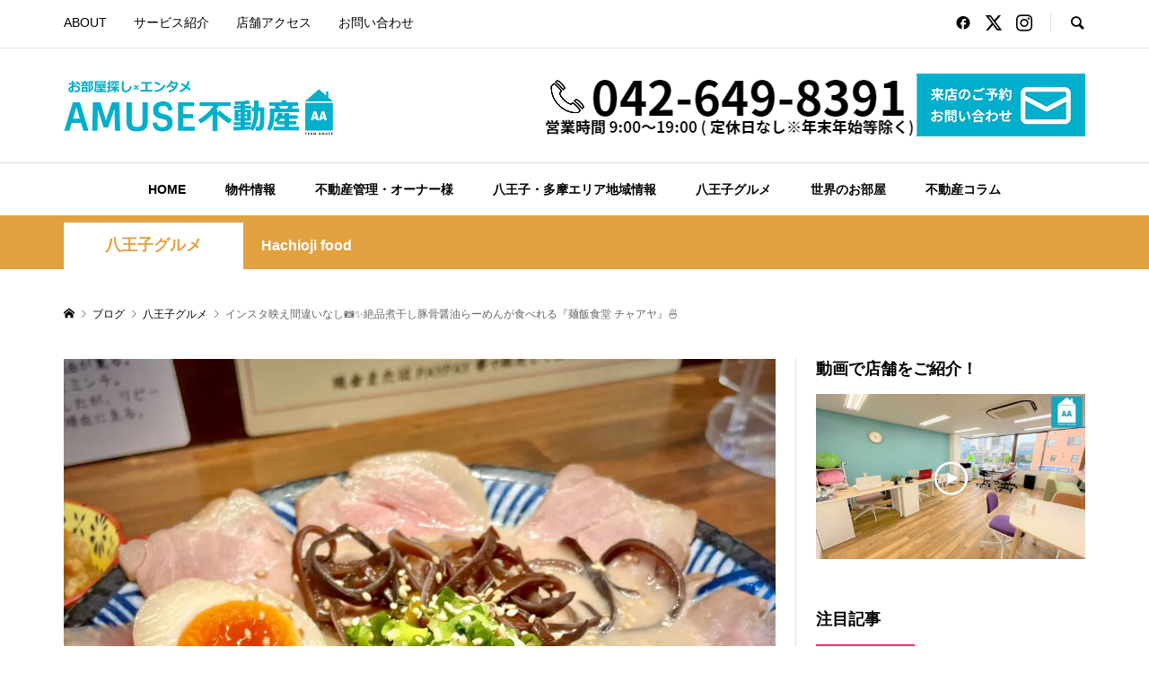

--- FILE ---
content_type: text/html; charset=UTF-8
request_url: https://amuse-realestate.jp/11412/
body_size: 30416
content:
<!DOCTYPE html>
<html lang="ja">
<head prefix="og: http://ogp.me/ns# fb: http://ogp.me/ns/fb#">
<meta charset="UTF-8">
<meta name="description" content="今回紹介するのは八王子駅南口から徒歩2～3分のところにある、『麺飯食堂 チャアヤ』その名の通り創業時はチャーハン屋でしたが現在は、煮干し豚骨醤油ラーメンを売りにラーメン屋に！食べた人にしかわからない、この『煮干し豚骨醤油ラーメン』をぜひみなさん食べてみてください">
<meta name="viewport" content="width=device-width">
<meta property="og:type" content="article">
<meta property="og:url" content="https://amuse-realestate.jp/11412/">
<meta property="og:title" content="インスタ映え間違いなし！絶品煮干し豚骨醤油らーめんが食べれる『麺飯食堂 チャアヤ』 &#8211; AMUSE(アミューズ)不動産">
<meta property="og:description" content="今回紹介するのは八王子駅南口から徒歩2～3分のところにある、『麺飯食堂 チャアヤ』その名の通り創業時はチャーハン屋でしたが現在は、煮干し豚骨醤油ラーメンを売りにラーメン屋に！食べた人にしかわからない、この『煮干し豚骨醤油ラーメン』をぜひみなさん食べてみてください">
<meta property="og:site_name" content="AMUSE(アミューズ)不動産">
<meta property="og:image" content="https://amuse-realestate.jp/remswp/wp-content/uploads/2023/09/IMG_E5725-scaled.jpg">
<meta property="og:image:secure_url" content="https://amuse-realestate.jp/remswp/wp-content/uploads/2023/09/IMG_E5725-scaled.jpg"> 
<meta property="og:image:width" content="1700"> 
<meta property="og:image:height" content="1920">
<meta name="twitter:card" content="summary">
<meta name="twitter:site" content="@AMUSE13564793">
<meta name="twitter:creator" content="@AMUSE13564793">
<meta name="twitter:title" content="インスタ映え間違いなし！絶品煮干し豚骨醤油らーめんが食べれる『麺飯食堂 チャアヤ』 &#8211; AMUSE(アミューズ)不動産">
<meta property="twitter:description" content="今回紹介するのは八王子駅南口から徒歩2～3分のところにある、『麺飯食堂 チャアヤ』その名の通り創業時はチャーハン屋でしたが現在は、煮干し豚骨醤油ラーメンを売りにラーメン屋に！食べた人にしかわからない、この『煮干し豚骨醤油ラーメン』をぜひみなさん食べてみてください">
<meta name="twitter:image:src" content="https://amuse-realestate.jp/remswp/wp-content/uploads/2023/09/IMG_E5725-300x300.jpg">
<title>インスタ映え間違いなし！絶品煮干し豚骨醤油らーめんが食べれる『麺飯食堂 チャアヤ』 &#8211; AMUSE(アミューズ)不動産</title>
<meta name='robots' content='max-image-preview:large' />
<script type="text/javascript">
/* <![CDATA[ */
window._wpemojiSettings = {"baseUrl":"https:\/\/s.w.org\/images\/core\/emoji\/15.0.3\/72x72\/","ext":".png","svgUrl":"https:\/\/s.w.org\/images\/core\/emoji\/15.0.3\/svg\/","svgExt":".svg","source":{"concatemoji":"https:\/\/amuse-realestate.jp\/remswp\/wp-includes\/js\/wp-emoji-release.min.js?ver=6.5.2"}};
/*! This file is auto-generated */
!function(i,n){var o,s,e;function c(e){try{var t={supportTests:e,timestamp:(new Date).valueOf()};sessionStorage.setItem(o,JSON.stringify(t))}catch(e){}}function p(e,t,n){e.clearRect(0,0,e.canvas.width,e.canvas.height),e.fillText(t,0,0);var t=new Uint32Array(e.getImageData(0,0,e.canvas.width,e.canvas.height).data),r=(e.clearRect(0,0,e.canvas.width,e.canvas.height),e.fillText(n,0,0),new Uint32Array(e.getImageData(0,0,e.canvas.width,e.canvas.height).data));return t.every(function(e,t){return e===r[t]})}function u(e,t,n){switch(t){case"flag":return n(e,"\ud83c\udff3\ufe0f\u200d\u26a7\ufe0f","\ud83c\udff3\ufe0f\u200b\u26a7\ufe0f")?!1:!n(e,"\ud83c\uddfa\ud83c\uddf3","\ud83c\uddfa\u200b\ud83c\uddf3")&&!n(e,"\ud83c\udff4\udb40\udc67\udb40\udc62\udb40\udc65\udb40\udc6e\udb40\udc67\udb40\udc7f","\ud83c\udff4\u200b\udb40\udc67\u200b\udb40\udc62\u200b\udb40\udc65\u200b\udb40\udc6e\u200b\udb40\udc67\u200b\udb40\udc7f");case"emoji":return!n(e,"\ud83d\udc26\u200d\u2b1b","\ud83d\udc26\u200b\u2b1b")}return!1}function f(e,t,n){var r="undefined"!=typeof WorkerGlobalScope&&self instanceof WorkerGlobalScope?new OffscreenCanvas(300,150):i.createElement("canvas"),a=r.getContext("2d",{willReadFrequently:!0}),o=(a.textBaseline="top",a.font="600 32px Arial",{});return e.forEach(function(e){o[e]=t(a,e,n)}),o}function t(e){var t=i.createElement("script");t.src=e,t.defer=!0,i.head.appendChild(t)}"undefined"!=typeof Promise&&(o="wpEmojiSettingsSupports",s=["flag","emoji"],n.supports={everything:!0,everythingExceptFlag:!0},e=new Promise(function(e){i.addEventListener("DOMContentLoaded",e,{once:!0})}),new Promise(function(t){var n=function(){try{var e=JSON.parse(sessionStorage.getItem(o));if("object"==typeof e&&"number"==typeof e.timestamp&&(new Date).valueOf()<e.timestamp+604800&&"object"==typeof e.supportTests)return e.supportTests}catch(e){}return null}();if(!n){if("undefined"!=typeof Worker&&"undefined"!=typeof OffscreenCanvas&&"undefined"!=typeof URL&&URL.createObjectURL&&"undefined"!=typeof Blob)try{var e="postMessage("+f.toString()+"("+[JSON.stringify(s),u.toString(),p.toString()].join(",")+"));",r=new Blob([e],{type:"text/javascript"}),a=new Worker(URL.createObjectURL(r),{name:"wpTestEmojiSupports"});return void(a.onmessage=function(e){c(n=e.data),a.terminate(),t(n)})}catch(e){}c(n=f(s,u,p))}t(n)}).then(function(e){for(var t in e)n.supports[t]=e[t],n.supports.everything=n.supports.everything&&n.supports[t],"flag"!==t&&(n.supports.everythingExceptFlag=n.supports.everythingExceptFlag&&n.supports[t]);n.supports.everythingExceptFlag=n.supports.everythingExceptFlag&&!n.supports.flag,n.DOMReady=!1,n.readyCallback=function(){n.DOMReady=!0}}).then(function(){return e}).then(function(){var e;n.supports.everything||(n.readyCallback(),(e=n.source||{}).concatemoji?t(e.concatemoji):e.wpemoji&&e.twemoji&&(t(e.twemoji),t(e.wpemoji)))}))}((window,document),window._wpemojiSettings);
/* ]]> */
</script>
<style id='wp-emoji-styles-inline-css' type='text/css'>

	img.wp-smiley, img.emoji {
		display: inline !important;
		border: none !important;
		box-shadow: none !important;
		height: 1em !important;
		width: 1em !important;
		margin: 0 0.07em !important;
		vertical-align: -0.1em !important;
		background: none !important;
		padding: 0 !important;
	}
</style>
<link rel='stylesheet' id='wp-block-library-css' href='https://amuse-realestate.jp/remswp/wp-includes/css/dist/block-library/style.min.css?ver=6.5.2' type='text/css' media='all' />
<style id='classic-theme-styles-inline-css' type='text/css'>
/*! This file is auto-generated */
.wp-block-button__link{color:#fff;background-color:#32373c;border-radius:9999px;box-shadow:none;text-decoration:none;padding:calc(.667em + 2px) calc(1.333em + 2px);font-size:1.125em}.wp-block-file__button{background:#32373c;color:#fff;text-decoration:none}
</style>
<style id='global-styles-inline-css' type='text/css'>
body{--wp--preset--color--black: #000000;--wp--preset--color--cyan-bluish-gray: #abb8c3;--wp--preset--color--white: #ffffff;--wp--preset--color--pale-pink: #f78da7;--wp--preset--color--vivid-red: #cf2e2e;--wp--preset--color--luminous-vivid-orange: #ff6900;--wp--preset--color--luminous-vivid-amber: #fcb900;--wp--preset--color--light-green-cyan: #7bdcb5;--wp--preset--color--vivid-green-cyan: #00d084;--wp--preset--color--pale-cyan-blue: #8ed1fc;--wp--preset--color--vivid-cyan-blue: #0693e3;--wp--preset--color--vivid-purple: #9b51e0;--wp--preset--gradient--vivid-cyan-blue-to-vivid-purple: linear-gradient(135deg,rgba(6,147,227,1) 0%,rgb(155,81,224) 100%);--wp--preset--gradient--light-green-cyan-to-vivid-green-cyan: linear-gradient(135deg,rgb(122,220,180) 0%,rgb(0,208,130) 100%);--wp--preset--gradient--luminous-vivid-amber-to-luminous-vivid-orange: linear-gradient(135deg,rgba(252,185,0,1) 0%,rgba(255,105,0,1) 100%);--wp--preset--gradient--luminous-vivid-orange-to-vivid-red: linear-gradient(135deg,rgba(255,105,0,1) 0%,rgb(207,46,46) 100%);--wp--preset--gradient--very-light-gray-to-cyan-bluish-gray: linear-gradient(135deg,rgb(238,238,238) 0%,rgb(169,184,195) 100%);--wp--preset--gradient--cool-to-warm-spectrum: linear-gradient(135deg,rgb(74,234,220) 0%,rgb(151,120,209) 20%,rgb(207,42,186) 40%,rgb(238,44,130) 60%,rgb(251,105,98) 80%,rgb(254,248,76) 100%);--wp--preset--gradient--blush-light-purple: linear-gradient(135deg,rgb(255,206,236) 0%,rgb(152,150,240) 100%);--wp--preset--gradient--blush-bordeaux: linear-gradient(135deg,rgb(254,205,165) 0%,rgb(254,45,45) 50%,rgb(107,0,62) 100%);--wp--preset--gradient--luminous-dusk: linear-gradient(135deg,rgb(255,203,112) 0%,rgb(199,81,192) 50%,rgb(65,88,208) 100%);--wp--preset--gradient--pale-ocean: linear-gradient(135deg,rgb(255,245,203) 0%,rgb(182,227,212) 50%,rgb(51,167,181) 100%);--wp--preset--gradient--electric-grass: linear-gradient(135deg,rgb(202,248,128) 0%,rgb(113,206,126) 100%);--wp--preset--gradient--midnight: linear-gradient(135deg,rgb(2,3,129) 0%,rgb(40,116,252) 100%);--wp--preset--font-size--small: 13px;--wp--preset--font-size--medium: 20px;--wp--preset--font-size--large: 36px;--wp--preset--font-size--x-large: 42px;--wp--preset--spacing--20: 0.44rem;--wp--preset--spacing--30: 0.67rem;--wp--preset--spacing--40: 1rem;--wp--preset--spacing--50: 1.5rem;--wp--preset--spacing--60: 2.25rem;--wp--preset--spacing--70: 3.38rem;--wp--preset--spacing--80: 5.06rem;--wp--preset--shadow--natural: 6px 6px 9px rgba(0, 0, 0, 0.2);--wp--preset--shadow--deep: 12px 12px 50px rgba(0, 0, 0, 0.4);--wp--preset--shadow--sharp: 6px 6px 0px rgba(0, 0, 0, 0.2);--wp--preset--shadow--outlined: 6px 6px 0px -3px rgba(255, 255, 255, 1), 6px 6px rgba(0, 0, 0, 1);--wp--preset--shadow--crisp: 6px 6px 0px rgba(0, 0, 0, 1);}:where(.is-layout-flex){gap: 0.5em;}:where(.is-layout-grid){gap: 0.5em;}body .is-layout-flow > .alignleft{float: left;margin-inline-start: 0;margin-inline-end: 2em;}body .is-layout-flow > .alignright{float: right;margin-inline-start: 2em;margin-inline-end: 0;}body .is-layout-flow > .aligncenter{margin-left: auto !important;margin-right: auto !important;}body .is-layout-constrained > .alignleft{float: left;margin-inline-start: 0;margin-inline-end: 2em;}body .is-layout-constrained > .alignright{float: right;margin-inline-start: 2em;margin-inline-end: 0;}body .is-layout-constrained > .aligncenter{margin-left: auto !important;margin-right: auto !important;}body .is-layout-constrained > :where(:not(.alignleft):not(.alignright):not(.alignfull)){max-width: var(--wp--style--global--content-size);margin-left: auto !important;margin-right: auto !important;}body .is-layout-constrained > .alignwide{max-width: var(--wp--style--global--wide-size);}body .is-layout-flex{display: flex;}body .is-layout-flex{flex-wrap: wrap;align-items: center;}body .is-layout-flex > *{margin: 0;}body .is-layout-grid{display: grid;}body .is-layout-grid > *{margin: 0;}:where(.wp-block-columns.is-layout-flex){gap: 2em;}:where(.wp-block-columns.is-layout-grid){gap: 2em;}:where(.wp-block-post-template.is-layout-flex){gap: 1.25em;}:where(.wp-block-post-template.is-layout-grid){gap: 1.25em;}.has-black-color{color: var(--wp--preset--color--black) !important;}.has-cyan-bluish-gray-color{color: var(--wp--preset--color--cyan-bluish-gray) !important;}.has-white-color{color: var(--wp--preset--color--white) !important;}.has-pale-pink-color{color: var(--wp--preset--color--pale-pink) !important;}.has-vivid-red-color{color: var(--wp--preset--color--vivid-red) !important;}.has-luminous-vivid-orange-color{color: var(--wp--preset--color--luminous-vivid-orange) !important;}.has-luminous-vivid-amber-color{color: var(--wp--preset--color--luminous-vivid-amber) !important;}.has-light-green-cyan-color{color: var(--wp--preset--color--light-green-cyan) !important;}.has-vivid-green-cyan-color{color: var(--wp--preset--color--vivid-green-cyan) !important;}.has-pale-cyan-blue-color{color: var(--wp--preset--color--pale-cyan-blue) !important;}.has-vivid-cyan-blue-color{color: var(--wp--preset--color--vivid-cyan-blue) !important;}.has-vivid-purple-color{color: var(--wp--preset--color--vivid-purple) !important;}.has-black-background-color{background-color: var(--wp--preset--color--black) !important;}.has-cyan-bluish-gray-background-color{background-color: var(--wp--preset--color--cyan-bluish-gray) !important;}.has-white-background-color{background-color: var(--wp--preset--color--white) !important;}.has-pale-pink-background-color{background-color: var(--wp--preset--color--pale-pink) !important;}.has-vivid-red-background-color{background-color: var(--wp--preset--color--vivid-red) !important;}.has-luminous-vivid-orange-background-color{background-color: var(--wp--preset--color--luminous-vivid-orange) !important;}.has-luminous-vivid-amber-background-color{background-color: var(--wp--preset--color--luminous-vivid-amber) !important;}.has-light-green-cyan-background-color{background-color: var(--wp--preset--color--light-green-cyan) !important;}.has-vivid-green-cyan-background-color{background-color: var(--wp--preset--color--vivid-green-cyan) !important;}.has-pale-cyan-blue-background-color{background-color: var(--wp--preset--color--pale-cyan-blue) !important;}.has-vivid-cyan-blue-background-color{background-color: var(--wp--preset--color--vivid-cyan-blue) !important;}.has-vivid-purple-background-color{background-color: var(--wp--preset--color--vivid-purple) !important;}.has-black-border-color{border-color: var(--wp--preset--color--black) !important;}.has-cyan-bluish-gray-border-color{border-color: var(--wp--preset--color--cyan-bluish-gray) !important;}.has-white-border-color{border-color: var(--wp--preset--color--white) !important;}.has-pale-pink-border-color{border-color: var(--wp--preset--color--pale-pink) !important;}.has-vivid-red-border-color{border-color: var(--wp--preset--color--vivid-red) !important;}.has-luminous-vivid-orange-border-color{border-color: var(--wp--preset--color--luminous-vivid-orange) !important;}.has-luminous-vivid-amber-border-color{border-color: var(--wp--preset--color--luminous-vivid-amber) !important;}.has-light-green-cyan-border-color{border-color: var(--wp--preset--color--light-green-cyan) !important;}.has-vivid-green-cyan-border-color{border-color: var(--wp--preset--color--vivid-green-cyan) !important;}.has-pale-cyan-blue-border-color{border-color: var(--wp--preset--color--pale-cyan-blue) !important;}.has-vivid-cyan-blue-border-color{border-color: var(--wp--preset--color--vivid-cyan-blue) !important;}.has-vivid-purple-border-color{border-color: var(--wp--preset--color--vivid-purple) !important;}.has-vivid-cyan-blue-to-vivid-purple-gradient-background{background: var(--wp--preset--gradient--vivid-cyan-blue-to-vivid-purple) !important;}.has-light-green-cyan-to-vivid-green-cyan-gradient-background{background: var(--wp--preset--gradient--light-green-cyan-to-vivid-green-cyan) !important;}.has-luminous-vivid-amber-to-luminous-vivid-orange-gradient-background{background: var(--wp--preset--gradient--luminous-vivid-amber-to-luminous-vivid-orange) !important;}.has-luminous-vivid-orange-to-vivid-red-gradient-background{background: var(--wp--preset--gradient--luminous-vivid-orange-to-vivid-red) !important;}.has-very-light-gray-to-cyan-bluish-gray-gradient-background{background: var(--wp--preset--gradient--very-light-gray-to-cyan-bluish-gray) !important;}.has-cool-to-warm-spectrum-gradient-background{background: var(--wp--preset--gradient--cool-to-warm-spectrum) !important;}.has-blush-light-purple-gradient-background{background: var(--wp--preset--gradient--blush-light-purple) !important;}.has-blush-bordeaux-gradient-background{background: var(--wp--preset--gradient--blush-bordeaux) !important;}.has-luminous-dusk-gradient-background{background: var(--wp--preset--gradient--luminous-dusk) !important;}.has-pale-ocean-gradient-background{background: var(--wp--preset--gradient--pale-ocean) !important;}.has-electric-grass-gradient-background{background: var(--wp--preset--gradient--electric-grass) !important;}.has-midnight-gradient-background{background: var(--wp--preset--gradient--midnight) !important;}.has-small-font-size{font-size: var(--wp--preset--font-size--small) !important;}.has-medium-font-size{font-size: var(--wp--preset--font-size--medium) !important;}.has-large-font-size{font-size: var(--wp--preset--font-size--large) !important;}.has-x-large-font-size{font-size: var(--wp--preset--font-size--x-large) !important;}
.wp-block-navigation a:where(:not(.wp-element-button)){color: inherit;}
:where(.wp-block-post-template.is-layout-flex){gap: 1.25em;}:where(.wp-block-post-template.is-layout-grid){gap: 1.25em;}
:where(.wp-block-columns.is-layout-flex){gap: 2em;}:where(.wp-block-columns.is-layout-grid){gap: 2em;}
.wp-block-pullquote{font-size: 1.5em;line-height: 1.6;}
</style>
<link rel='stylesheet' id='contact-form-7-css' href='https://amuse-realestate.jp/remswp/wp-content/plugins/contact-form-7/includes/css/styles.css?ver=5.9.3' type='text/css' media='all' />
<link rel='stylesheet' id='sns-button-css' href='https://amuse-realestate.jp/remswp/wp-content/themes/rumble_tcd058/css/sns-button.css?ver=1.8.1' type='text/css' media='all' />
<link rel='stylesheet' id='rumble-style-css' href='https://amuse-realestate.jp/remswp/wp-content/themes/rumble_tcd058/style.css?ver=1.8.1' type='text/css' media='all' />
<link rel='stylesheet' id='rumble-slick-css' href='https://amuse-realestate.jp/remswp/wp-content/themes/rumble_tcd058/css/slick.min.css?ver=6.5.2' type='text/css' media='all' />
<link rel='stylesheet' id='rumble-responsive-css' href='https://amuse-realestate.jp/remswp/wp-content/themes/rumble_tcd058/responsive.css?ver=1.8.1' type='text/css' media='all' />
<script type="text/javascript" src="https://amuse-realestate.jp/remswp/wp-includes/js/jquery/jquery.min.js?ver=3.7.1" id="jquery-core-js"></script>
<script type="text/javascript" src="https://amuse-realestate.jp/remswp/wp-includes/js/jquery/jquery-migrate.min.js?ver=3.4.1" id="jquery-migrate-js"></script>
<link rel="https://api.w.org/" href="https://amuse-realestate.jp/wp-json/" /><link rel="alternate" type="application/json" href="https://amuse-realestate.jp/wp-json/wp/v2/posts/11412" /><link rel="EditURI" type="application/rsd+xml" title="RSD" href="https://amuse-realestate.jp/remswp/xmlrpc.php?rsd" />
<meta name="generator" content="WordPress 6.5.2" />
<link rel="canonical" href="https://amuse-realestate.jp/11412/" />
<link rel='shortlink' href='https://amuse-realestate.jp/?p=11412' />
<link rel="alternate" type="application/json+oembed" href="https://amuse-realestate.jp/wp-json/oembed/1.0/embed?url=https%3A%2F%2Famuse-realestate.jp%2F11412%2F" />
<link rel="alternate" type="text/xml+oembed" href="https://amuse-realestate.jp/wp-json/oembed/1.0/embed?url=https%3A%2F%2Famuse-realestate.jp%2F11412%2F&#038;format=xml" />
<link rel="shortcut icon" href="https://amuse-realestate.jp/remswp/wp-content/uploads/2020/12/16.png">
<style>
.p-tabbar__item.is-active, .p-tabbar__item.is-active a, .p-index-carousel .slick-arrow:hover { color: #00afcc; }
.p-copyright, .p-tabbar, .p-headline, .p-cb__item-archive-link__button, .p-page-links a:hover, .p-page-links > span, .p-pager__item a:hover, .p-pager__item .current, .p-entry__next-page__link:hover, .p-widget .searchform::after, .p-widget-search .p-widget-search__submit, .p-widget-list__item-rank, .c-comment__form-submit:hover, c-comment__password-protected, .slick-arrow, .c-pw__btn--register, .c-pw__btn { background-color: #00afcc; }
.p-page-links a:hover, .p-page-links > span, .p-pager__item a:hover, .p-pager__item .current, .p-author-archive .p-headline, .p-cb__item-header { border-color: #00afcc; }
.c-comment__tab-item.is-active a, .c-comment__tab-item a:hover, .c-comment__tab-item.is-active p { background-color: rgba(0, 175, 204, 0.7); }
.c-comment__tab-item.is-active a:after, .c-comment__tab-item.is-active p:after { border-top-color: rgba(0, 175, 204, 0.7); }
.p-author__box, .p-entry-news__header, .p-page-links a, .p-pager__item a, .p-pager__item span { background-color: #f7f7f7; }
.p-entry__body a, .custom-html-widget a { color: #00afcc; }
.p-megamenu__bg, .p-global-nav .sub-menu, .p-megamenu__bg .p-float-native-ad-label__small { background-color: #000000; }
.p-megamenu a, .p-global-nav .sub-menu a { color: #ffffff !important; }
.p-megamenu a:hover, .p-megamenu li.is-active > a, .p-global-nav .sub-menu a:hover, .p-global-nav .sub-menu .current-menu-item > a { background-color: #999999; color: #ffffff !important; }
.p-megamenu > ul, .p-global-nav > li.menu-item-has-children > .sub-menu { border-color: #999999; }
.p-native-ad-label, .p-float-native-ad-label, .p-float-native-ad-label__small, .p-article__native-ad-label { background-color: #999999; color: #ffffff; font-size: 11px; }
.p-header-band__item-desc { font-size: 16px; }
@media only screen and (max-width: 991px) { .p-header-band__item-desc { font-size: 14px; } }
.cat-item-1 > a, .cat-item-1 .toggle-children, .p-global-nav > li.menu-term-id-1:hover > a, .p-global-nav > li.menu-term-id-1.current-menu-item > a { color: #999999; }
.p-megamenu-term-id-1 a:hover, .p-megamenu-term-id-1 .p-megamenu__current a, .p-megamenu-term-id-1 li.is-active > a, .p-global-nav li.menu-term-id-1 > .sub-menu > li > a:hover, .p-global-nav li.menu-term-id-1 > .sub-menu > .current-menu-item > a { background-color: #999999; }
.p-category-item--1 { background-color: #999999 !important; }
.p-megamenu-term-id-1 > ul, .p-global-nav > li.menu-term-id-1 > .sub-menu { border-color: #999999; }
.cat-item-2 > a, .cat-item-2 .toggle-children, .p-global-nav > li.menu-term-id-2:hover > a, .p-global-nav > li.menu-term-id-2.current-menu-item > a { color: #2279aa; }
.p-megamenu-term-id-2 a:hover, .p-megamenu-term-id-2 .p-megamenu__current a, .p-megamenu-term-id-2 li.is-active > a, .p-global-nav li.menu-term-id-2 > .sub-menu > li > a:hover, .p-global-nav li.menu-term-id-2 > .sub-menu > .current-menu-item > a { background-color: #2279aa; }
.p-category-item--2 { background-color: #2279aa !important; }
.p-megamenu-term-id-2 > ul, .p-global-nav > li.menu-term-id-2 > .sub-menu { border-color: #2279aa; }
.cat-item-3 > a, .cat-item-3 .toggle-children, .p-global-nav > li.menu-term-id-3:hover > a, .p-global-nav > li.menu-term-id-3.current-menu-item > a { color: #ff6a00; }
.p-megamenu-term-id-3 a:hover, .p-megamenu-term-id-3 .p-megamenu__current a, .p-megamenu-term-id-3 li.is-active > a, .p-global-nav li.menu-term-id-3 > .sub-menu > li > a:hover, .p-global-nav li.menu-term-id-3 > .sub-menu > .current-menu-item > a { background-color: #ff6a00; }
.p-category-item--3 { background-color: #ff6a00 !important; }
.p-megamenu-term-id-3 > ul, .p-global-nav > li.menu-term-id-3 > .sub-menu { border-color: #ff6a00; }
.cat-item-4 > a, .cat-item-4 .toggle-children, .p-global-nav > li.menu-term-id-4:hover > a, .p-global-nav > li.menu-term-id-4.current-menu-item > a { color: #e2a13f; }
.p-megamenu-term-id-4 a:hover, .p-megamenu-term-id-4 .p-megamenu__current a, .p-megamenu-term-id-4 li.is-active > a, .p-global-nav li.menu-term-id-4 > .sub-menu > li > a:hover, .p-global-nav li.menu-term-id-4 > .sub-menu > .current-menu-item > a { background-color: #e2a13f; }
.p-category-item--4 { background-color: #e2a13f !important; }
.p-megamenu-term-id-4 > ul, .p-global-nav > li.menu-term-id-4 > .sub-menu { border-color: #e2a13f; }
.cat-item-5 > a, .cat-item-5 .toggle-children, .p-global-nav > li.menu-term-id-5:hover > a, .p-global-nav > li.menu-term-id-5.current-menu-item > a { color: #2eafff; }
.p-megamenu-term-id-5 a:hover, .p-megamenu-term-id-5 .p-megamenu__current a, .p-megamenu-term-id-5 li.is-active > a, .p-global-nav li.menu-term-id-5 > .sub-menu > li > a:hover, .p-global-nav li.menu-term-id-5 > .sub-menu > .current-menu-item > a { background-color: #2eafff; }
.p-category-item--5 { background-color: #2eafff !important; }
.p-megamenu-term-id-5 > ul, .p-global-nav > li.menu-term-id-5 > .sub-menu { border-color: #2eafff; }
.cat-item-11 > a, .cat-item-11 .toggle-children, .p-global-nav > li.menu-term-id-11:hover > a, .p-global-nav > li.menu-term-id-11.current-menu-item > a { color: #ff2377; }
.p-megamenu-term-id-11 a:hover, .p-megamenu-term-id-11 .p-megamenu__current a, .p-megamenu-term-id-11 li.is-active > a, .p-global-nav li.menu-term-id-11 > .sub-menu > li > a:hover, .p-global-nav li.menu-term-id-11 > .sub-menu > .current-menu-item > a { background-color: #ff2377; }
.p-category-item--11 { background-color: #ff2377 !important; }
.p-megamenu-term-id-11 > ul, .p-global-nav > li.menu-term-id-11 > .sub-menu { border-color: #ff2377; }
.cat-item-12 > a, .cat-item-12 .toggle-children, .p-global-nav > li.menu-term-id-12:hover > a, .p-global-nav > li.menu-term-id-12.current-menu-item > a { color: #2ab346; }
.p-megamenu-term-id-12 a:hover, .p-megamenu-term-id-12 .p-megamenu__current a, .p-megamenu-term-id-12 li.is-active > a, .p-global-nav li.menu-term-id-12 > .sub-menu > li > a:hover, .p-global-nav li.menu-term-id-12 > .sub-menu > .current-menu-item > a { background-color: #2ab346; }
.p-category-item--12 { background-color: #2ab346 !important; }
.p-megamenu-term-id-12 > ul, .p-global-nav > li.menu-term-id-12 > .sub-menu { border-color: #2ab346; }
.cat-item-13 > a, .cat-item-13 .toggle-children, .p-global-nav > li.menu-term-id-13:hover > a, .p-global-nav > li.menu-term-id-13.current-menu-item > a { color: #2ab346; }
.p-megamenu-term-id-13 a:hover, .p-megamenu-term-id-13 .p-megamenu__current a, .p-megamenu-term-id-13 li.is-active > a, .p-global-nav li.menu-term-id-13 > .sub-menu > li > a:hover, .p-global-nav li.menu-term-id-13 > .sub-menu > .current-menu-item > a { background-color: #2ab346; }
.p-category-item--13 { background-color: #2ab346 !important; }
.p-megamenu-term-id-13 > ul, .p-global-nav > li.menu-term-id-13 > .sub-menu { border-color: #2ab346; }
.cat-item-14 > a, .cat-item-14 .toggle-children, .p-global-nav > li.menu-term-id-14:hover > a, .p-global-nav > li.menu-term-id-14.current-menu-item > a { color: #2ab346; }
.p-megamenu-term-id-14 a:hover, .p-megamenu-term-id-14 .p-megamenu__current a, .p-megamenu-term-id-14 li.is-active > a, .p-global-nav li.menu-term-id-14 > .sub-menu > li > a:hover, .p-global-nav li.menu-term-id-14 > .sub-menu > .current-menu-item > a { background-color: #2ab346; }
.p-category-item--14 { background-color: #2ab346 !important; }
.p-megamenu-term-id-14 > ul, .p-global-nav > li.menu-term-id-14 > .sub-menu { border-color: #2ab346; }
.cat-item-15 > a, .cat-item-15 .toggle-children, .p-global-nav > li.menu-term-id-15:hover > a, .p-global-nav > li.menu-term-id-15.current-menu-item > a { color: #2ab346; }
.p-megamenu-term-id-15 a:hover, .p-megamenu-term-id-15 .p-megamenu__current a, .p-megamenu-term-id-15 li.is-active > a, .p-global-nav li.menu-term-id-15 > .sub-menu > li > a:hover, .p-global-nav li.menu-term-id-15 > .sub-menu > .current-menu-item > a { background-color: #2ab346; }
.p-category-item--15 { background-color: #2ab346 !important; }
.p-megamenu-term-id-15 > ul, .p-global-nav > li.menu-term-id-15 > .sub-menu { border-color: #2ab346; }
.cat-item-16 > a, .cat-item-16 .toggle-children, .p-global-nav > li.menu-term-id-16:hover > a, .p-global-nav > li.menu-term-id-16.current-menu-item > a { color: #2ab346; }
.p-megamenu-term-id-16 a:hover, .p-megamenu-term-id-16 .p-megamenu__current a, .p-megamenu-term-id-16 li.is-active > a, .p-global-nav li.menu-term-id-16 > .sub-menu > li > a:hover, .p-global-nav li.menu-term-id-16 > .sub-menu > .current-menu-item > a { background-color: #2ab346; }
.p-category-item--16 { background-color: #2ab346 !important; }
.p-megamenu-term-id-16 > ul, .p-global-nav > li.menu-term-id-16 > .sub-menu { border-color: #2ab346; }
.cat-item-17 > a, .cat-item-17 .toggle-children, .p-global-nav > li.menu-term-id-17:hover > a, .p-global-nav > li.menu-term-id-17.current-menu-item > a { color: #ff6a00; }
.p-megamenu-term-id-17 a:hover, .p-megamenu-term-id-17 .p-megamenu__current a, .p-megamenu-term-id-17 li.is-active > a, .p-global-nav li.menu-term-id-17 > .sub-menu > li > a:hover, .p-global-nav li.menu-term-id-17 > .sub-menu > .current-menu-item > a { background-color: #ff6a00; }
.p-category-item--17 { background-color: #ff6a00 !important; }
.p-megamenu-term-id-17 > ul, .p-global-nav > li.menu-term-id-17 > .sub-menu { border-color: #ff6a00; }
.cat-item-18 > a, .cat-item-18 .toggle-children, .p-global-nav > li.menu-term-id-18:hover > a, .p-global-nav > li.menu-term-id-18.current-menu-item > a { color: #ff6a00; }
.p-megamenu-term-id-18 a:hover, .p-megamenu-term-id-18 .p-megamenu__current a, .p-megamenu-term-id-18 li.is-active > a, .p-global-nav li.menu-term-id-18 > .sub-menu > li > a:hover, .p-global-nav li.menu-term-id-18 > .sub-menu > .current-menu-item > a { background-color: #ff6a00; }
.p-category-item--18 { background-color: #ff6a00 !important; }
.p-megamenu-term-id-18 > ul, .p-global-nav > li.menu-term-id-18 > .sub-menu { border-color: #ff6a00; }
.cat-item-19 > a, .cat-item-19 .toggle-children, .p-global-nav > li.menu-term-id-19:hover > a, .p-global-nav > li.menu-term-id-19.current-menu-item > a { color: #ff6a00; }
.p-megamenu-term-id-19 a:hover, .p-megamenu-term-id-19 .p-megamenu__current a, .p-megamenu-term-id-19 li.is-active > a, .p-global-nav li.menu-term-id-19 > .sub-menu > li > a:hover, .p-global-nav li.menu-term-id-19 > .sub-menu > .current-menu-item > a { background-color: #ff6a00; }
.p-category-item--19 { background-color: #ff6a00 !important; }
.p-megamenu-term-id-19 > ul, .p-global-nav > li.menu-term-id-19 > .sub-menu { border-color: #ff6a00; }
.cat-item-20 > a, .cat-item-20 .toggle-children, .p-global-nav > li.menu-term-id-20:hover > a, .p-global-nav > li.menu-term-id-20.current-menu-item > a { color: #ff6a00; }
.p-megamenu-term-id-20 a:hover, .p-megamenu-term-id-20 .p-megamenu__current a, .p-megamenu-term-id-20 li.is-active > a, .p-global-nav li.menu-term-id-20 > .sub-menu > li > a:hover, .p-global-nav li.menu-term-id-20 > .sub-menu > .current-menu-item > a { background-color: #ff6a00; }
.p-category-item--20 { background-color: #ff6a00 !important; }
.p-megamenu-term-id-20 > ul, .p-global-nav > li.menu-term-id-20 > .sub-menu { border-color: #ff6a00; }
.cat-item-21 > a, .cat-item-21 .toggle-children, .p-global-nav > li.menu-term-id-21:hover > a, .p-global-nav > li.menu-term-id-21.current-menu-item > a { color: #ff6a00; }
.p-megamenu-term-id-21 a:hover, .p-megamenu-term-id-21 .p-megamenu__current a, .p-megamenu-term-id-21 li.is-active > a, .p-global-nav li.menu-term-id-21 > .sub-menu > li > a:hover, .p-global-nav li.menu-term-id-21 > .sub-menu > .current-menu-item > a { background-color: #ff6a00; }
.p-category-item--21 { background-color: #ff6a00 !important; }
.p-megamenu-term-id-21 > ul, .p-global-nav > li.menu-term-id-21 > .sub-menu { border-color: #ff6a00; }
.cat-item-22 > a, .cat-item-22 .toggle-children, .p-global-nav > li.menu-term-id-22:hover > a, .p-global-nav > li.menu-term-id-22.current-menu-item > a { color: #ff6a00; }
.p-megamenu-term-id-22 a:hover, .p-megamenu-term-id-22 .p-megamenu__current a, .p-megamenu-term-id-22 li.is-active > a, .p-global-nav li.menu-term-id-22 > .sub-menu > li > a:hover, .p-global-nav li.menu-term-id-22 > .sub-menu > .current-menu-item > a { background-color: #ff6a00; }
.p-category-item--22 { background-color: #ff6a00 !important; }
.p-megamenu-term-id-22 > ul, .p-global-nav > li.menu-term-id-22 > .sub-menu { border-color: #ff6a00; }
.cat-item-23 > a, .cat-item-23 .toggle-children, .p-global-nav > li.menu-term-id-23:hover > a, .p-global-nav > li.menu-term-id-23.current-menu-item > a { color: #ff6a00; }
.p-megamenu-term-id-23 a:hover, .p-megamenu-term-id-23 .p-megamenu__current a, .p-megamenu-term-id-23 li.is-active > a, .p-global-nav li.menu-term-id-23 > .sub-menu > li > a:hover, .p-global-nav li.menu-term-id-23 > .sub-menu > .current-menu-item > a { background-color: #ff6a00; }
.p-category-item--23 { background-color: #ff6a00 !important; }
.p-megamenu-term-id-23 > ul, .p-global-nav > li.menu-term-id-23 > .sub-menu { border-color: #ff6a00; }
.cat-item-24 > a, .cat-item-24 .toggle-children, .p-global-nav > li.menu-term-id-24:hover > a, .p-global-nav > li.menu-term-id-24.current-menu-item > a { color: #ff6a00; }
.p-megamenu-term-id-24 a:hover, .p-megamenu-term-id-24 .p-megamenu__current a, .p-megamenu-term-id-24 li.is-active > a, .p-global-nav li.menu-term-id-24 > .sub-menu > li > a:hover, .p-global-nav li.menu-term-id-24 > .sub-menu > .current-menu-item > a { background-color: #ff6a00; }
.p-category-item--24 { background-color: #ff6a00 !important; }
.p-megamenu-term-id-24 > ul, .p-global-nav > li.menu-term-id-24 > .sub-menu { border-color: #ff6a00; }
.cat-item-26 > a, .cat-item-26 .toggle-children, .p-global-nav > li.menu-term-id-26:hover > a, .p-global-nav > li.menu-term-id-26.current-menu-item > a { color: #00afcc; }
.p-megamenu-term-id-26 a:hover, .p-megamenu-term-id-26 .p-megamenu__current a, .p-megamenu-term-id-26 li.is-active > a, .p-global-nav li.menu-term-id-26 > .sub-menu > li > a:hover, .p-global-nav li.menu-term-id-26 > .sub-menu > .current-menu-item > a { background-color: #00afcc; }
.p-category-item--26 { background-color: #00afcc !important; }
.p-megamenu-term-id-26 > ul, .p-global-nav > li.menu-term-id-26 > .sub-menu { border-color: #00afcc; }
.cat-item-27 > a, .cat-item-27 .toggle-children, .p-global-nav > li.menu-term-id-27:hover > a, .p-global-nav > li.menu-term-id-27.current-menu-item > a { color: #00afcc; }
.p-megamenu-term-id-27 a:hover, .p-megamenu-term-id-27 .p-megamenu__current a, .p-megamenu-term-id-27 li.is-active > a, .p-global-nav li.menu-term-id-27 > .sub-menu > li > a:hover, .p-global-nav li.menu-term-id-27 > .sub-menu > .current-menu-item > a { background-color: #00afcc; }
.p-category-item--27 { background-color: #00afcc !important; }
.p-megamenu-term-id-27 > ul, .p-global-nav > li.menu-term-id-27 > .sub-menu { border-color: #00afcc; }
.cat-item-28 > a, .cat-item-28 .toggle-children, .p-global-nav > li.menu-term-id-28:hover > a, .p-global-nav > li.menu-term-id-28.current-menu-item > a { color: #00afcc; }
.p-megamenu-term-id-28 a:hover, .p-megamenu-term-id-28 .p-megamenu__current a, .p-megamenu-term-id-28 li.is-active > a, .p-global-nav li.menu-term-id-28 > .sub-menu > li > a:hover, .p-global-nav li.menu-term-id-28 > .sub-menu > .current-menu-item > a { background-color: #00afcc; }
.p-category-item--28 { background-color: #00afcc !important; }
.p-megamenu-term-id-28 > ul, .p-global-nav > li.menu-term-id-28 > .sub-menu { border-color: #00afcc; }
.cat-item-60 > a, .cat-item-60 .toggle-children, .p-global-nav > li.menu-term-id-60:hover > a, .p-global-nav > li.menu-term-id-60.current-menu-item > a { color: #2ab346; }
.p-megamenu-term-id-60 a:hover, .p-megamenu-term-id-60 .p-megamenu__current a, .p-megamenu-term-id-60 li.is-active > a, .p-global-nav li.menu-term-id-60 > .sub-menu > li > a:hover, .p-global-nav li.menu-term-id-60 > .sub-menu > .current-menu-item > a { background-color: #2ab346; }
.p-category-item--60 { background-color: #2ab346 !important; }
.p-megamenu-term-id-60 > ul, .p-global-nav > li.menu-term-id-60 > .sub-menu { border-color: #2ab346; }
body { font-family: Verdana, "Hiragino Kaku Gothic ProN", "ヒラギノ角ゴ ProN W3", "メイリオ", Meiryo, sans-serif; }
.p-logo, .p-entry__title, .p-headline, .p-page-header__title, .p-index-slider__item-catch, .p-widget__title, .p-cb__item-headline {
font-family: Segoe UI, "Hiragino Kaku Gothic ProN", "ヒラギノ角ゴ ProN W3", "メイリオ", Meiryo, sans-serif;
}
.c-load--type1 { border: 3px solid rgba(153, 153, 153, 0.2); border-top-color: #000000; }
.p-hover-effect--type1:hover img { -webkit-transform: scale(1.2) rotate(2deg); transform: scale(1.2) rotate(2deg); }
.p-hover-effect--type2 img { margin-left: -8px; }
.p-hover-effect--type2:hover img { margin-left: 8px; }
.p-hover-effect--type2:hover .p-hover-effect__image { background: #000000; }
.p-hover-effect--type2:hover img { opacity: 0.5 }
.p-hover-effect--type3:hover .p-hover-effect__image { background: #000000; }
.p-hover-effect--type3:hover img { opacity: 0.5; }
.p-entry__title { font-size: 24px; }
.p-entry__title, .p-article__title { color: #000000 }
.p-entry__body { font-size: 16px; }
.p-entry__body, .p-author__desc, .p-blog-archive__item-excerpt { color: #666666; }
.p-entry-news__title { font-size: 24px; }
.p-entry-news__title, .p-article-news__title { color: #000000 }
.p-entry-news__body { color: #666666; font-size: 16px; }
body.l-header__fix .is-header-fixed .l-header__bar { background: rgba(255, 255, 255, 0.8); }
.l-header a, .p-global-nav > li > a { color: #000000; }
.p-logo__header--text a { font-size: 32px; }
.p-logo__footer--text a { font-size: 32px; }
@media only screen and (max-width: 991px) {
	.l-header__bar--mobile { background-color: rgba(255, 255, 255, 0.8); }
	.p-logo__header--mobile.p-logo__header--text a { font-size: 24px; }
	.p-global-nav { background-color: rgba(0,0,0, 0.8); }
	.p-global-nav a, .p-global-nav .sub-menu a, .p-global-nav .menu-item-has-children > a > span::before { color: #ffffff !important; }
	.p-logo__footer--mobile.p-logo__footer--text a { font-size: 24px; }
	.p-entry__title { font-size: 18px; }
	.p-entry__body { font-size: 16px; }
	.p-entry-news__title { font-size: 18px; }
	.p-entry-news__body { font-size: 16px; }
}
 /*** ヘッダー ***/
/* 最上部SNSアイコン */
.p-social-nav__item a::before {
 font-size:18px;
}

/* グローバルメニュー */
.p-global-nav > li > a {
 font-weight:bold;
 padding-left:20px;
 padding-right:20px;
}
.p-global-nav > li#menu-item-20.current-menu-item a {
 color:#000;
}
.p-global-nav > li#menu-item-20:hover a {
 color:#00afcc;
}
.p-global-nav > li#menu-item-266,
.p-global-nav > li#menu-item-267,
.p-global-nav > li#menu-item-268 {
 display:none;
}
@media only screen and (max-width: 991px) {
 .p-global-nav > li#menu-item-266,
 .p-global-nav > li#menu-item-267,
 .p-global-nav > li#menu-item-268 {
  display:block;
 }
}

/* グローバルサブメニュー HOME */
#p-megamenu--20 > ul {
 border-color:#00afcc;
}
#p-megamenu--20 > ul  a:hover {
 background-color:#00afcc;
}
#p-megamenu--20 > ul  li.is-active > a {
 background-color:#00afcc;
}

 /*** フッター ***/
/* 下部SNSアイコン */
footer .p-social-nav__item a::before {
 font-size:28px;
}
/* SP時下部バー */
footer .c-footer-bar__item {
 font-size:14px;
}

 /*** 右中央、右サイドウィジェット ***/
aside .p-widget img {
 margin-left:auto;
 margin-right:auto;
}

 /*** 右サイドウィジェット ***/
 aside.p-sidebar-a .pc-only {
  display:block;
 }
 aside.p-sidebar-a .sp-only {
  display:none;
 }
aside.p-sidebar-a .bgd00-sbnr-list01 li {
 margin-top:20px;
}
aside.p-sidebar-a .bgd00-sbnr-list01 li:first-child {
 margin-top:0;
}
aside.p-sidebar-a .bgd00-sbnr-list01 li .bgd00-text01 {
 margin-top:5px;
 font-weight:bold;
}
aside.p-sidebar-a ul.size011 li img {
 height:200px;
}
 aside.p-sidebar-a #custom_html-12 {
  display:none;
 }
 aside.p-sidebar-a #custom_html-8 {
  display:block;
 }
 aside.p-sidebar-a #custom_html-10 .bgd00-sbnr010 {
  margin-top:-30px;
 }

/* 右サイド下部固定 */
@media only screen and (min-width: 992px) {
  body {
  overflow-x:visible;
 }
 aside.p-sidebar-a > div.l-secondary__inner {
  height:100%;
 }
 #custom_html-10 {
  position:sticky;
  top:80px;
 }
}
/* IEバグ対応　右サイド画像サイズ指定 */
@media only screen and (min-width: 992px) {
 aside.p-sidebar-a > div.l-secondary__inner > div img{
  max-width:300px;
 }
}

@media only screen and (max-width: 991px) {
 aside.p-sidebar-a ul li a {
  width:100%;
 }
 aside.p-sidebar-a ul li.bgd00-list01-item img {
  width:100%;
  height:auto;
 }
 /* SP時のバナー表示対応 */
 aside.p-sidebar-a .pc-only {
  display:none;
 }
 aside.p-sidebar-a .sp-only {
  display:block;
 }
 aside.p-sidebar-a #custom_html-12 {
  display:block;
 }
 aside.p-sidebar-a #custom_html-10 .bgd00-sbnr010 {
  margin-top:-20px;
 }
 aside.p-sidebar-a #custom_html-8 {
  display:none;
 }
}

/*** 記事詳細ページ・サイドバー ***/
/* 2カラム表示化 */
body.single aside.p-sidebar-b {
 display:none;
}

/* SP時関連記事5件表示 */
@media only screen and (max-width: 991px) {
 article.l-primary .p-entry__related-items article.p-entry__related-item:nth-of-type(n+6) {
  display:none;
 }
}

/*** ページ共通 ***/
/* タイトル装飾（ブログ用） */
main .p-entry__body h2 {
 padding: 0.5em 1em;
 border-top: 3px solid #333333;
 border-bottom: 3px solid #333333;
 color:#333333;
}
main .p-entry__body h3 {
 padding:  0.25em 0.75em;
 border-left: 4px solid #333333;
 color:#333333;
}
main .p-entry__body h4 {
 padding-bottom: 0.25em;
 border-bottom:solid 1px  #333333;
}

/* タイトル装飾（固定ページ用） */
body.page main .p-entry__body h2 {
 border-color:#00afcc;
}
body.page main .p-entry__body h3 {
 border-color:#00afcc;
}
body.page main .p-entry__body h4 {
 background-color: #00afcc;
}
body.page main .p-entry__body h4 {
 padding-top: .5em;
 padding-bottom: .5em;
 padding-left: 1em;
 border:none;
 background-color: #333333;
 color: #fff;
}

/* ページ下部お問い合わせバナー */
.bgd000-button01 {
 text-align:center;
}
.bgd000-button01 button {
 position:relative;
 background-color:#00afcc;
 border:solid 1px #00afcc;
}
.bgd000-button01 button a {
 display:block;
 padding:15px 80px;
 color:#fff;
 font-size:20px;
 font-weight:bold;
}
.bgd000-button01 button a:after {
 content: "\e910";
 font-family: "design_plus";
 display: block;
 margin-top: -0.5em;
 width: 40px;
 line-height: 1;
 color: #fff;
 text-align: center;
 position: absolute;
 top: 50%;
 right: 0;
}
.bgd000-button01 button:hover {
 background-color:#fff;
}
.bgd000-button01 button:hover a {
 color:#00afcc;
}
.bgd000-button01 button:hover a:after {
 color:#00afcc;
}
@media only screen and (max-width: 480px) {
 .bgd000-button01 button {
  width:100%;
 }
 .bgd000-button01 button a {
  padding:15px 20px;
  font-size:16px;
 }
}
@media only screen and (max-width: 350px) {
 .bgd000-button01 button a:after {
  right:-8px;
 }
}

/*** 記事一覧ページ ***/
@media only screen and (max-width: 991px) {
 body.archive .l-primary .p-archive-ad {
  display:none;
 }
}

/*** ランキング一覧ページ ***/
@media only screen and (max-width: 991px) {
 body.page-template-page__ranking aside.p-sidebar-b .ranking_list_widget {
  display:none;
 }
}

/*** 記事詳細ページ（2021/06/02Add） ***/
main .bgd-ads800-51 ul.bgd-ads-2list {
 text-align:center;
 font-size:0;
}
main .bgd-ads800-51 ul.bgd-ads-2list li {
 display:inline-block;
 width:calc((100% - 20px) / 2);
 margin-left:20px;
 vertical-align:top;
 font-size:16px;
}
main .bgd-ads800-51 ul.bgd-ads-2list li:first-child {
 margin-left:0;
}
@media only screen and (max-width: 991px) {
 main .bgd-ads800-51 ul.bgd-ads-2list li {
  width:100%;
 }
 main .bgd-ads800-51 ul.bgd-ads-2list li.pc-only {
  display:none;
 }
}

/*** 記事詳細ページバナー広告SPサイズ拡大（2021/06/06Add） ***/
@media only screen and (max-width: 767px) {
 main .l-primary #cb_3 .p-index-ad__item img {
  max-width:480px;
  width:100%;
 }
}

/*** お問い合わせページ ***/
main article  .wpcf7 form p {
 font-size:14px;
}
main article  .wpcf7 form input[type=checkbox] {
 width:auto !important;
 vertical-align:-1px;
}
main article  .wpcf7 form span.wpcf7-list-item {
 display:inline-block;
 margin-left:2em;
}
main article  .wpcf7 form span.wpcf7-list-item:first-child {
 margin-left:0;
}
main article  .wpcf7 form span.wpcf7-list-item-label {
 margin-left:3px;
}
main article  .wpcf7 form span.wpcf7-list-item-label:before {
 display:none;
}
.wpcf7 .wpcf7-submit {
 background-color:#00afcc;
}

@media only screen and (max-width: 768px) {
 main article  .wpcf7 form span.wpcf7-list-item {
  display:block;
  margin-left:0;
  margin-top:8px;
 }
 main article  .wpcf7 form span.wpcf7-list-item:first-child {
  margin-top:0;
 }
 /* iPhone日付入力エリア高さ設定 */
 main article  .wpcf7 form span.preferred_date  .wpcf7-date {
  min-height:34px;
 }
}
</style>
<style type="text/css">

</style>
<noscript><style>.lazyload[data-src]{display:none !important;}</style></noscript><style>.lazyload{background-image:none !important;}.lazyload:before{background-image:none !important;}</style><!-- Global site tag (gtag.js) - Google Analytics -->
<script async src="https://www.googletagmanager.com/gtag/js?id=G-EFCJH2QTGE"></script>
<script>
  window.dataLayer = window.dataLayer || [];
  function gtag(){dataLayer.push(arguments);}
  gtag('js', new Date());

  gtag('config', 'G-EFCJH2QTGE');
</script>
<meta name="google-site-verification"content="fvMq00lwc445DFmnumTxsQ59MmGT5xNfgf0FUrGlqdQ" />
</head>
<body class="post-template-default single single-post postid-11412 single-format-standard wp-embed-responsive locale-ja is-responsive l-header__fix l-header__fix--mobile">
<div id="site_wrap">
	<header id="js-header" class="l-header">
		<div class="p-header__logo--mobile l-header__bar--mobile">
			<div class="p-logo p-logo__header--mobile p-logo__header--retina">
				<a href="https://amuse-realestate.jp/"><img src="[data-uri]" alt="AMUSE(アミューズ)不動産" width="200" data-src="https://amuse-realestate.jp/remswp/wp-content/uploads/2020/12/logos.png" decoding="async" class="lazyload" data-eio-rwidth="400" data-eio-rheight="89"><noscript><img src="https://amuse-realestate.jp/remswp/wp-content/uploads/2020/12/logos.png" alt="AMUSE(アミューズ)不動産" width="200" data-eio="l"></noscript></a>
			</div>
			<a href="#" id="js-menu-button" class="p-menu-button c-menu-button"></a>
		</div>
		<div class="p-header__top u-clearfix">
			<div class="l-inner">
<nav class="menu-%e3%83%98%e3%83%83%e3%83%80%e3%83%bc-container"><ul id="menu-%e3%83%98%e3%83%83%e3%83%80%e3%83%bc" class="p-header-nav"><li id="menu-item-71" class="menu-item menu-item-type-post_type menu-item-object-page menu-item-71"><a href="https://amuse-realestate.jp/about/">ABOUT<span></span></a></li>
<li id="menu-item-70" class="menu-item menu-item-type-post_type menu-item-object-page menu-item-70"><a href="https://amuse-realestate.jp/service/">サービス紹介<span></span></a></li>
<li id="menu-item-236" class="menu-item menu-item-type-post_type menu-item-object-page menu-item-236"><a href="https://amuse-realestate.jp/access/">店舗アクセス<span></span></a></li>
<li id="menu-item-69" class="menu-item menu-item-type-post_type menu-item-object-page menu-item-69"><a href="https://amuse-realestate.jp/contact/">お問い合わせ<span></span></a></li>
</ul></nav>
				<div class="u-right">
					<ul class="p-social-nav"><li class="p-social-nav__item p-social-nav__item--facebook"><a href="https://www.facebook.com/AMUSE-%E4%B8%8D%E5%8B%95%E7%94%A3-104802308212595/" target="_blank"></a></li><li class="p-social-nav__item p-social-nav__item--twitter"><a href="https://twitter.com/AMUSE13564793" target="_blank"></a></li><li class="p-social-nav__item p-social-nav__item--instagram"><a href="https://www.instagram.com/amuse.realestate/" target="_blank"></a></li></ul>
					<div class="p-header-search">
						<form action="https://amuse-realestate.jp/" method="get">
							<input type="text" name="s" value="" class="p-header-search__input" placeholder="SEARCH">
						</form>
						<a href="#" id="js-search-button" class="p-search-button c-search-button"></a>
					</div>
				</div>
			</div>
		</div>
		<div class="p-header__logo has-ad">
			<div class="l-inner">
				<div class="p-logo p-logo__header p-logo__header--retina">
					<a href="https://amuse-realestate.jp/"><img src="[data-uri]" alt="AMUSE(アミューズ)不動産" width="300" data-src="https://amuse-realestate.jp/remswp/wp-content/uploads/2020/12/logo.png" decoding="async" class="lazyload" data-eio-rwidth="600" data-eio-rheight="133"><noscript><img src="https://amuse-realestate.jp/remswp/wp-content/uploads/2020/12/logo.png" alt="AMUSE(アミューズ)不動産" width="300" data-eio="l"></noscript></a>
				</div>
				<div class="p-header__ad"><a href="https://amuse-realestate.jp/contact/" target="_blank"><img src="[data-uri]" alt="" data-src="https://amuse-realestate.jp/remswp/wp-content/uploads/2024/04/a030c625901607f1e7984fa14eca8ba8-2.png" decoding="async" class="lazyload" data-eio-rwidth="610" data-eio-rheight="70"><noscript><img src="https://amuse-realestate.jp/remswp/wp-content/uploads/2024/04/a030c625901607f1e7984fa14eca8ba8-2.png" alt="" data-eio="l"></noscript></a></div>
			</div>
		</div>
<nav class="p-header__gnav l-header__bar"><ul id="js-global-nav" class="l-inner p-global-nav u-clearfix">
<li class="p-header-search--mobile"><form action="https://amuse-realestate.jp/" method="get"><input type="text" name="s" value="" class="p-header-search__input" placeholder="SEARCH"><input type="submit" value="&#xe915;" class="p-header-search__submit"></form></li>
<li id="menu-item-20" class="menu-item menu-item-type-custom menu-item-object-custom menu-item-home menu-item-has-children menu-item-20 menu-megamenu"><a href="https://amuse-realestate.jp/">HOME<span></span></a>
<ul class="sub-menu">
	<li id="menu-item-116" class="menu-item menu-item-type-taxonomy menu-item-object-category menu-item-116"><a href="https://amuse-realestate.jp/category/news/">ニュース<span></span></a></li>
	<li id="menu-item-115" class="menu-item menu-item-type-taxonomy menu-item-object-category menu-item-115"><a href="https://amuse-realestate.jp/category/service/">サービス<span></span></a></li>
	<li id="menu-item-114" class="menu-item menu-item-type-taxonomy menu-item-object-category menu-item-114"><a href="https://amuse-realestate.jp/category/campaign/">キャンペーン<span></span></a></li>
	<li id="menu-item-269" class="menu-item menu-item-type-post_type menu-item-object-page menu-item-269"><a href="https://amuse-realestate.jp/about/">ABOUT<span></span></a></li>
</ul>
</li>
<li id="menu-item-108" class="menu-item menu-item-type-taxonomy menu-item-object-category menu-item-has-children menu-item-108 menu-term-id-12 menu-megamenu"><a href="https://amuse-realestate.jp/category/property/">物件情報<span></span></a>
<ul class="sub-menu">
	<li id="menu-item-111" class="menu-item menu-item-type-taxonomy menu-item-object-category menu-item-111"><a href="https://amuse-realestate.jp/category/property/hachiouji/">売買物件<span></span></a></li>
	<li id="menu-item-109" class="menu-item menu-item-type-taxonomy menu-item-object-category menu-item-109"><a href="https://amuse-realestate.jp/category/property/another/">賃貸物件<span></span></a></li>
	<li id="menu-item-112" class="menu-item menu-item-type-taxonomy menu-item-object-category menu-item-112"><a href="https://amuse-realestate.jp/category/property/japan/">投資用物件<span></span></a></li>
	<li id="menu-item-110" class="menu-item menu-item-type-taxonomy menu-item-object-category menu-item-110"><a href="https://amuse-realestate.jp/category/property/funny/">店舗・事務所物件<span></span></a></li>
</ul>
</li>
<li id="menu-item-96" class="menu-item menu-item-type-taxonomy menu-item-object-category menu-item-96 menu-term-id-2"><a href="https://amuse-realestate.jp/category/topics/">不動産管理・オーナー様<span></span></a></li>
<li id="menu-item-99" class="menu-item menu-item-type-taxonomy menu-item-object-category menu-item-has-children menu-item-99 menu-term-id-3 menu-megamenu"><a href="https://amuse-realestate.jp/category/local/">八王子・多摩エリア地域情報<span></span></a>
<ul class="sub-menu">
	<li id="menu-item-102" class="menu-item menu-item-type-taxonomy menu-item-object-category menu-item-102"><a href="https://amuse-realestate.jp/category/local/event/">イベント<span></span></a></li>
	<li id="menu-item-100" class="menu-item menu-item-type-taxonomy menu-item-object-category menu-item-100"><a href="https://amuse-realestate.jp/category/local/shop/">お店・施設<span></span></a></li>
	<li id="menu-item-107" class="menu-item menu-item-type-taxonomy menu-item-object-category menu-item-107"><a href="https://amuse-realestate.jp/category/local/life/">暮らし<span></span></a></li>
	<li id="menu-item-104" class="menu-item menu-item-type-taxonomy menu-item-object-category menu-item-104"><a href="https://amuse-realestate.jp/category/local/business/">ビジネス<span></span></a></li>
	<li id="menu-item-103" class="menu-item menu-item-type-taxonomy menu-item-object-category menu-item-103"><a href="https://amuse-realestate.jp/category/local/sprots/">スポーツ<span></span></a></li>
	<li id="menu-item-105" class="menu-item menu-item-type-taxonomy menu-item-object-category menu-item-105"><a href="https://amuse-realestate.jp/category/local/media/">メディア情報<span></span></a></li>
	<li id="menu-item-106" class="menu-item menu-item-type-taxonomy menu-item-object-category menu-item-106"><a href="https://amuse-realestate.jp/category/local/public/">八王子市より<span></span></a></li>
	<li id="menu-item-101" class="menu-item menu-item-type-taxonomy menu-item-object-category menu-item-101"><a href="https://amuse-realestate.jp/category/local/others/">その他<span></span></a></li>
</ul>
</li>
<li id="menu-item-98" class="menu-item menu-item-type-taxonomy menu-item-object-category current-post-ancestor current-menu-parent current-post-parent menu-item-98 menu-term-id-4"><a href="https://amuse-realestate.jp/category/gourmet/">八王子グルメ<span></span></a></li>
<li id="menu-item-97" class="menu-item menu-item-type-taxonomy menu-item-object-category menu-item-97 menu-term-id-5"><a href="https://amuse-realestate.jp/category/world/">世界のお部屋<span></span></a></li>
<li id="menu-item-95" class="menu-item menu-item-type-taxonomy menu-item-object-category menu-item-95 menu-term-id-11"><a href="https://amuse-realestate.jp/category/column/">不動産コラム<span></span></a></li>
<li id="menu-item-268" class="menu-item menu-item-type-post_type menu-item-object-page menu-item-268"><a href="https://amuse-realestate.jp/service/">サービス紹介<span></span></a></li>
<li id="menu-item-266" class="menu-item menu-item-type-post_type menu-item-object-page menu-item-266"><a href="https://amuse-realestate.jp/access/">店舗アクセス<span></span></a></li>
<li id="menu-item-267" class="menu-item menu-item-type-post_type menu-item-object-page menu-item-267"><a href="https://amuse-realestate.jp/contact/">お問い合わせ<span></span></a></li>
</ul></nav>
		<div id="p-megamenu--20" class="p-megamenu p-megamenu--type3">
			<ul class="l-inner p-megamenu__bg">
				<li class="is-active">
					<a href="https://amuse-realestate.jp/category/news/">ニュース</a>
					<ul class="sub-menu p-megamenu__bg">
						<li><a class="p-hover-effect--type1" href="https://amuse-realestate.jp/15930/"><div class="p-megamenu__image p-hover-effect__image js-object-fit-cover"><img src="[data-uri]" alt="" data-src="https://amuse-realestate.jp/remswp/wp-content/uploads/2024/04/1e9903a1f9ab9735ce491b55933e5796-600x600.png" decoding="async" class="lazyload" data-eio-rwidth="600" data-eio-rheight="600"><noscript><img src="https://amuse-realestate.jp/remswp/wp-content/uploads/2024/04/1e9903a1f9ab9735ce491b55933e5796-600x600.png" alt="" data-eio="l"></noscript></div>１日ひとり当たりのゴミ排出量の少なさで、八王子...</a></li>
						<li><a class="p-hover-effect--type1" href="https://amuse-realestate.jp/15920/"><div class="p-megamenu__image p-hover-effect__image js-object-fit-cover"><img src="[data-uri]" alt="" data-src="https://amuse-realestate.jp/remswp/wp-content/uploads/2024/04/eb8cf5d70b07f81760fbe2bfc6b71cea-600x467.png" decoding="async" class="lazyload" data-eio-rwidth="600" data-eio-rheight="467"><noscript><img src="https://amuse-realestate.jp/remswp/wp-content/uploads/2024/04/eb8cf5d70b07f81760fbe2bfc6b71cea-600x467.png" alt="" data-eio="l"></noscript></div>2024/4/12 19:25~ テレビ東京バラエティ『デカ盛り...</a></li>
						<li><a class="p-hover-effect--type1" href="https://amuse-realestate.jp/15530/"><div class="p-megamenu__image p-hover-effect__image js-object-fit-cover"><img src="[data-uri]" alt="" data-src="https://amuse-realestate.jp/remswp/wp-content/uploads/2024/03/main-1-600x600.jpg" decoding="async" class="lazyload" data-eio-rwidth="600" data-eio-rheight="600"><noscript><img src="https://amuse-realestate.jp/remswp/wp-content/uploads/2024/03/main-1-600x600.jpg" alt="" data-eio="l"></noscript></div>『東京サマーランド 』2024年シーズンが明日3月29...</a></li>
						<li><a class="p-hover-effect--type1" href="https://amuse-realestate.jp/15291/"><div class="p-megamenu__image p-hover-effect__image js-object-fit-cover"><img src="[data-uri]" alt="" data-src="https://amuse-realestate.jp/remswp/wp-content/uploads/2024/03/c0bbe39cada40b065995856c5468f7cd-600x537.png" decoding="async" class="lazyload" data-eio-rwidth="600" data-eio-rheight="537"><noscript><img src="https://amuse-realestate.jp/remswp/wp-content/uploads/2024/03/c0bbe39cada40b065995856c5468f7cd-600x537.png" alt="" data-eio="l"></noscript></div>お部屋探しベテランとビギナー、『優先したい条件...</a></li>
					</ul>
				</li>
				<li>
					<a href="https://amuse-realestate.jp/category/service/">サービス</a>
					<ul class="sub-menu p-megamenu__bg">
						<li><a class="p-hover-effect--type1" href="https://amuse-realestate.jp/16775/"><div class="p-megamenu__image p-hover-effect__image js-object-fit-cover"><img src="[data-uri]" alt="" data-src="https://amuse-realestate.jp/remswp/wp-content/uploads/2022/05/44c5045b930869fd1c0bd651f59b4db8-600x600.jpg" decoding="async" class="lazyload" data-eio-rwidth="600" data-eio-rheight="600"><noscript><img src="https://amuse-realestate.jp/remswp/wp-content/uploads/2022/05/44c5045b930869fd1c0bd651f59b4db8-600x600.jpg" alt="" data-eio="l"></noscript></div>お部屋のリフォーム＆クリーニングは『AMUSEリフォ...</a></li>
						<li><a class="p-hover-effect--type1" href="https://amuse-realestate.jp/4160/"><div class="p-megamenu__image p-hover-effect__image js-object-fit-cover"><img src="[data-uri]" alt="" data-src="https://amuse-realestate.jp/remswp/wp-content/uploads/2021/07/IMG_6051-1-1-600x600.jpg" decoding="async" class="lazyload" data-eio-rwidth="600" data-eio-rheight="600"><noscript><img src="https://amuse-realestate.jp/remswp/wp-content/uploads/2021/07/IMG_6051-1-1-600x600.jpg" alt="" data-eio="l"></noscript></div>八王子駅南大通りより、少しの灯かりと明るいニュ...</a></li>
						<li><a class="p-hover-effect--type1" href="https://amuse-realestate.jp/3840/"><div class="p-megamenu__image p-hover-effect__image js-object-fit-cover"><img src="[data-uri]" alt="" data-src="https://amuse-realestate.jp/remswp/wp-content/uploads/2021/07/e3c7793b2224ea0e05a09a817e067df1-600x600.jpg" decoding="async" class="lazyload" data-eio-rwidth="600" data-eio-rheight="600"><noscript><img src="https://amuse-realestate.jp/remswp/wp-content/uploads/2021/07/e3c7793b2224ea0e05a09a817e067df1-600x600.jpg" alt="" data-eio="l"></noscript></div>『お部屋探し×エンタメ』AMUSE不動産を動画で簡単...</a></li>
						<li><a class="p-hover-effect--type1" href="https://amuse-realestate.jp/2658/"><div class="p-megamenu__image p-hover-effect__image js-object-fit-cover"><img src="[data-uri]" alt="" data-src="https://amuse-realestate.jp/remswp/wp-content/uploads/2021/04/IMG_5315-600x600.jpg" decoding="async" class="lazyload" data-eio-rwidth="600" data-eio-rheight="600"><noscript><img src="https://amuse-realestate.jp/remswp/wp-content/uploads/2021/04/IMG_5315-600x600.jpg" alt="" data-eio="l"></noscript></div>～冷やしドリンク、始めました～&#x1f379;♪</a></li>
					</ul>
				</li>
				<li>
					<a href="https://amuse-realestate.jp/category/campaign/">キャンペーン</a>
					<ul class="sub-menu p-megamenu__bg">
						<li><a class="p-hover-effect--type1" href="https://amuse-realestate.jp/4552/"><div class="p-megamenu__image p-hover-effect__image js-object-fit-cover"><img src="[data-uri]" alt="" data-src="https://amuse-realestate.jp/remswp/wp-content/uploads/2021/08/859e89b7f647e0794fe2891cbc3ce0ee-600x600.jpg" decoding="async" class="lazyload" data-eio-rwidth="600" data-eio-rheight="600"><noscript><img src="https://amuse-realestate.jp/remswp/wp-content/uploads/2021/08/859e89b7f647e0794fe2891cbc3ce0ee-600x600.jpg" alt="" data-eio="l"></noscript></div>不動産をテーマにしたお題に答えて『全国ペア温泉...</a></li>
						<li><a class="p-hover-effect--type1" href="https://amuse-realestate.jp/3492/"><div class="p-megamenu__image p-hover-effect__image js-object-fit-cover"><img src="[data-uri]" alt="" data-src="https://amuse-realestate.jp/remswp/wp-content/uploads/2021/06/600_500.jpg" decoding="async" class="lazyload" data-eio-rwidth="600" data-eio-rheight="500"><noscript><img src="https://amuse-realestate.jp/remswp/wp-content/uploads/2021/06/600_500.jpg" alt="" data-eio="l"></noscript></div>ジメっとした梅雨を吹っ飛ばす！引っ越しするなら...</a></li>
						<li><a class="p-hover-effect--type1" href="https://amuse-realestate.jp/2709/"><div class="p-megamenu__image p-hover-effect__image js-object-fit-cover"><img src="[data-uri]" alt="" data-src="https://amuse-realestate.jp/remswp/wp-content/uploads/2021/04/600_500_02.jpg" decoding="async" class="lazyload" data-eio-rwidth="600" data-eio-rheight="500"><noscript><img src="https://amuse-realestate.jp/remswp/wp-content/uploads/2021/04/600_500_02.jpg" alt="" data-eio="l"></noscript></div>ディズニーのおしゃれで可愛い素敵なインテリア商...</a></li>
						<li><a class="p-hover-effect--type1" href="https://amuse-realestate.jp/1348/"><div class="p-megamenu__image p-hover-effect__image js-object-fit-cover"><img src="[data-uri]" alt="" data-src="https://amuse-realestate.jp/remswp/wp-content/uploads/2021/01/600_500_02.jpg" decoding="async" class="lazyload" data-eio-rwidth="600" data-eio-rheight="500"><noscript><img src="https://amuse-realestate.jp/remswp/wp-content/uploads/2021/01/600_500_02.jpg" alt="" data-eio="l"></noscript></div>ACTUS(アクタス)の素敵なインテリア商品が当たる！...</a></li>
					</ul>
				</li>
			</ul>
		</div>
		<div id="p-megamenu--108" class="p-megamenu p-megamenu--type3 p-megamenu-parent-category p-megamenu-term-id-12">
			<ul class="l-inner p-megamenu__bg">
				<li class="is-active">
					<a href="https://amuse-realestate.jp/category/property/hachiouji/">売買物件</a>
					<ul class="sub-menu p-megamenu__bg">
						<li><a class="p-hover-effect--type1" href="https://amuse-realestate.jp/28444/"><div class="p-megamenu__image p-hover-effect__image js-object-fit-cover"><img src="[data-uri]" alt="" data-src="https://amuse-realestate.jp/remswp/wp-content/uploads/2025/11/9aebfa8e16da262c9c8663dad5e51f33-600x600.jpg" decoding="async" class="lazyload" data-eio-rwidth="600" data-eio-rheight="600"><noscript><img src="https://amuse-realestate.jp/remswp/wp-content/uploads/2025/11/9aebfa8e16da262c9c8663dad5e51f33-600x600.jpg" alt="" data-eio="l"></noscript></div>『コダテ アローン 八王子編』珍しい1SLDKのスペー...</a></li>
						<li><a class="p-hover-effect--type1" href="https://amuse-realestate.jp/28310/"><div class="p-megamenu__image p-hover-effect__image js-object-fit-cover"><img src="[data-uri]" alt="" data-src="https://amuse-realestate.jp/remswp/wp-content/uploads/2025/11/67a7a259241ae91ca6d06617a04692b2-600x600.jpg" decoding="async" class="lazyload" data-eio-rwidth="600" data-eio-rheight="600"><noscript><img src="https://amuse-realestate.jp/remswp/wp-content/uploads/2025/11/67a7a259241ae91ca6d06617a04692b2-600x600.jpg" alt="" data-eio="l"></noscript></div>『Back to the SHINCHIKU』広さのポテンシャルを活...</a></li>
						<li><a class="p-hover-effect--type1" href="https://amuse-realestate.jp/28082/"><div class="p-megamenu__image p-hover-effect__image js-object-fit-cover"><img src="[data-uri]" alt="" data-src="https://amuse-realestate.jp/remswp/wp-content/uploads/2025/10/57badcd6549edf64b03ca68f3397c9ec-600x600.jpg" decoding="async" class="lazyload" data-eio-rwidth="600" data-eio-rheight="600"><noscript><img src="https://amuse-realestate.jp/remswp/wp-content/uploads/2025/10/57badcd6549edf64b03ca68f3397c9ec-600x600.jpg" alt="" data-eio="l"></noscript></div>『清瀬にそびえるミニマンション』マンションのよ...</a></li>
						<li><a class="p-hover-effect--type1" href="https://amuse-realestate.jp/27699/"><div class="p-megamenu__image p-hover-effect__image js-object-fit-cover"><img src="[data-uri]" alt="" data-src="https://amuse-realestate.jp/remswp/wp-content/uploads/2025/08/1310e222ab8d270e0285785166f8660a-600x600.jpg" decoding="async" class="lazyload" data-eio-rwidth="600" data-eio-rheight="600"><noscript><img src="https://amuse-realestate.jp/remswp/wp-content/uploads/2025/08/1310e222ab8d270e0285785166f8660a-600x600.jpg" alt="" data-eio="l"></noscript></div>『通り抜けレール LDK』隙間の空いた壁で仕切られ...</a></li>
					</ul>
				</li>
				<li>
					<a href="https://amuse-realestate.jp/category/property/another/">賃貸物件</a>
					<ul class="sub-menu p-megamenu__bg">
						<li><a class="p-hover-effect--type1" href="https://amuse-realestate.jp/28416/"><div class="p-megamenu__image p-hover-effect__image js-object-fit-cover"><img src="[data-uri]" alt="" data-src="https://amuse-realestate.jp/remswp/wp-content/uploads/2025/11/20212797c038a7b43b56f35ba3559e5f-600x600.jpg" decoding="async" class="lazyload" data-eio-rwidth="600" data-eio-rheight="600"><noscript><img src="https://amuse-realestate.jp/remswp/wp-content/uploads/2025/11/20212797c038a7b43b56f35ba3559e5f-600x600.jpg" alt="" data-eio="l"></noscript></div>『贅沢ライフ八王子』八王子駅前の3LDKファミリー...</a></li>
						<li><a class="p-hover-effect--type1" href="https://amuse-realestate.jp/28172/"><div class="p-megamenu__image p-hover-effect__image js-object-fit-cover"><img src="[data-uri]" alt="" data-src="https://amuse-realestate.jp/remswp/wp-content/uploads/2025/10/fcfbd45f34c7a1c49a2676157526888a-600x600.jpg" decoding="async" class="lazyload" data-eio-rwidth="600" data-eio-rheight="600"><noscript><img src="https://amuse-realestate.jp/remswp/wp-content/uploads/2025/10/fcfbd45f34c7a1c49a2676157526888a-600x600.jpg" alt="" data-eio="l"></noscript></div>『八駅前のオアシス』八王子駅から徒歩5分のファミ...</a></li>
						<li><a class="p-hover-effect--type1" href="https://amuse-realestate.jp/28126/"><div class="p-megamenu__image p-hover-effect__image js-object-fit-cover"><img src="[data-uri]" alt="" data-src="https://amuse-realestate.jp/remswp/wp-content/uploads/2025/10/e875680a7251accf1e5483ec2b8b5bef-600x600.jpg" decoding="async" class="lazyload" data-eio-rwidth="600" data-eio-rheight="600"><noscript><img src="https://amuse-realestate.jp/remswp/wp-content/uploads/2025/10/e875680a7251accf1e5483ec2b8b5bef-600x600.jpg" alt="" data-eio="l"></noscript></div>『(上底＋下底)×高さ÷2』計算しがいのある20帖LDK...</a></li>
						<li><a class="p-hover-effect--type1" href="https://amuse-realestate.jp/27916/"><div class="p-megamenu__image p-hover-effect__image js-object-fit-cover"><img src="[data-uri]" alt="" data-src="https://amuse-realestate.jp/remswp/wp-content/uploads/2025/09/11ef356090003838f339b1a0891dee90-600x600.jpg" decoding="async" class="lazyload" data-eio-rwidth="600" data-eio-rheight="600"><noscript><img src="https://amuse-realestate.jp/remswp/wp-content/uploads/2025/09/11ef356090003838f339b1a0891dee90-600x600.jpg" alt="" data-eio="l"></noscript></div>『語り部ハウス』すべての部屋に家具付き！物語を...</a></li>
					</ul>
				</li>
				<li>
					<a href="https://amuse-realestate.jp/category/property/japan/">投資用物件</a>
					<ul class="sub-menu p-megamenu__bg">
						<li><a class="p-hover-effect--type1" href="https://amuse-realestate.jp/28615/"><div class="p-megamenu__image p-hover-effect__image js-object-fit-cover"><img src="[data-uri]" alt="" data-src="https://amuse-realestate.jp/remswp/wp-content/uploads/2025/11/bce6786821c397b4fc99699c3db6a864-600x600.jpg" decoding="async" class="lazyload" data-eio-rwidth="600" data-eio-rheight="600"><noscript><img src="https://amuse-realestate.jp/remswp/wp-content/uploads/2025/11/bce6786821c397b4fc99699c3db6a864-600x600.jpg" alt="" data-eio="l"></noscript></div>『利回り9.38％』東武練前駅からすぐ近くの2DKマン...</a></li>
						<li><a class="p-hover-effect--type1" href="https://amuse-realestate.jp/28385/"><div class="p-megamenu__image p-hover-effect__image js-object-fit-cover"><img src="[data-uri]" alt="" data-src="https://amuse-realestate.jp/remswp/wp-content/uploads/2025/11/bce6786821c397b4fc99699c3db6a864-600x600.jpg" decoding="async" class="lazyload" data-eio-rwidth="600" data-eio-rheight="600"><noscript><img src="https://amuse-realestate.jp/remswp/wp-content/uploads/2025/11/bce6786821c397b4fc99699c3db6a864-600x600.jpg" alt="" data-eio="l"></noscript></div>『利回り11.05％』駅から徒歩5分のファミリータイ...</a></li>
						<li><a class="p-hover-effect--type1" href="https://amuse-realestate.jp/28108/"><div class="p-megamenu__image p-hover-effect__image js-object-fit-cover"><img src="[data-uri]" alt="" data-src="https://amuse-realestate.jp/remswp/wp-content/uploads/2025/10/b5f5aa65be6b88c196c8ce749d8371fb-600x600.jpg" decoding="async" class="lazyload" data-eio-rwidth="600" data-eio-rheight="600"><noscript><img src="https://amuse-realestate.jp/remswp/wp-content/uploads/2025/10/b5f5aa65be6b88c196c8ce749d8371fb-600x600.jpg" alt="" data-eio="l"></noscript></div>『利回り12.8％』西八王子駅近くの高利回りマンシ...</a></li>
						<li><a class="p-hover-effect--type1" href="https://amuse-realestate.jp/28117/"><div class="p-megamenu__image p-hover-effect__image js-object-fit-cover"><img src="[data-uri]" alt="" data-src="https://amuse-realestate.jp/remswp/wp-content/uploads/2025/10/22eda63d1ec0c578f31fccd024929e96-600x600.jpg" decoding="async" class="lazyload" data-eio-rwidth="600" data-eio-rheight="600"><noscript><img src="https://amuse-realestate.jp/remswp/wp-content/uploads/2025/10/22eda63d1ec0c578f31fccd024929e96-600x600.jpg" alt="" data-eio="l"></noscript></div>『利回り9.11％』杉並区高円寺のワンルームマンシ...</a></li>
					</ul>
				</li>
				<li>
					<a href="https://amuse-realestate.jp/category/property/funny/">店舗・事務所物件</a>
					<ul class="sub-menu p-megamenu__bg">
						<li><a class="p-hover-effect--type1" href="https://amuse-realestate.jp/28166/"><div class="p-megamenu__image p-hover-effect__image js-object-fit-cover"><img src="[data-uri]" alt="" data-src="https://amuse-realestate.jp/remswp/wp-content/uploads/2025/10/e9dea9ffaf42323980b8a05a338c7ce5-600x600.jpg" decoding="async" class="lazyload" data-eio-rwidth="600" data-eio-rheight="600"><noscript><img src="https://amuse-realestate.jp/remswp/wp-content/uploads/2025/10/e9dea9ffaf42323980b8a05a338c7ce5-600x600.jpg" alt="" data-eio="l"></noscript></div>『イタリア浪漫酒』まるでイタリア！ バーも営業可...</a></li>
						<li><a class="p-hover-effect--type1" href="https://amuse-realestate.jp/27759/"><div class="p-megamenu__image p-hover-effect__image js-object-fit-cover"><img src="[data-uri]" alt="" data-src="https://amuse-realestate.jp/remswp/wp-content/uploads/2025/08/3863cd44244becea72a3e736ed1690d3-600x600.jpg" decoding="async" class="lazyload" data-eio-rwidth="600" data-eio-rheight="600"><noscript><img src="https://amuse-realestate.jp/remswp/wp-content/uploads/2025/08/3863cd44244becea72a3e736ed1690d3-600x600.jpg" alt="" data-eio="l"></noscript></div>『国立の展望台』3面採光のスペースの付いた スケ...</a></li>
						<li><a class="p-hover-effect--type1" href="https://amuse-realestate.jp/27388/"><div class="p-megamenu__image p-hover-effect__image js-object-fit-cover"><img src="[data-uri]" alt="" data-src="https://amuse-realestate.jp/remswp/wp-content/uploads/2025/08/3863cd44244becea72a3e736ed1690d3-600x600.jpg" decoding="async" class="lazyload" data-eio-rwidth="600" data-eio-rheight="600"><noscript><img src="https://amuse-realestate.jp/remswp/wp-content/uploads/2025/08/3863cd44244becea72a3e736ed1690d3-600x600.jpg" alt="" data-eio="l"></noscript></div>『リニューアル・フルキヨキ』古き良き雰囲気を残...</a></li>
						<li><a class="p-hover-effect--type1" href="https://amuse-realestate.jp/26837/"><div class="p-megamenu__image p-hover-effect__image js-object-fit-cover"><img src="[data-uri]" alt="" data-src="https://amuse-realestate.jp/remswp/wp-content/uploads/2025/06/744f5bfccd30d80373fe7f58e115ed80-600x600.jpg" decoding="async" class="lazyload" data-eio-rwidth="600" data-eio-rheight="600"><noscript><img src="https://amuse-realestate.jp/remswp/wp-content/uploads/2025/06/744f5bfccd30d80373fe7f58e115ed80-600x600.jpg" alt="" data-eio="l"></noscript></div>『フレッシュ ミタカ』三鷹駅前 2024年に建てられ...</a></li>
					</ul>
				</li>
			</ul>
		</div>
		<div id="p-megamenu--99" class="p-megamenu p-megamenu--type3 p-megamenu-parent-category p-megamenu-term-id-3">
			<ul class="l-inner p-megamenu__bg">
				<li class="is-active">
					<a href="https://amuse-realestate.jp/category/local/event/">イベント</a>
					<ul class="sub-menu p-megamenu__bg">
						<li><a class="p-hover-effect--type1" href="https://amuse-realestate.jp/27819/"><div class="p-megamenu__image p-hover-effect__image js-object-fit-cover"><img src="[data-uri]" alt="" data-src="https://amuse-realestate.jp/remswp/wp-content/uploads/2025/09/ed482cfce195cae698bc6ae4ed2f6783-600x600.jpg" decoding="async" class="lazyload" data-eio-rwidth="600" data-eio-rheight="600"><noscript><img src="https://amuse-realestate.jp/remswp/wp-content/uploads/2025/09/ed482cfce195cae698bc6ae4ed2f6783-600x600.jpg" alt="" data-eio="l"></noscript></div>『肉だ！肉だ！ 八肉祭！！』八王子で肉の祭典が始...</a></li>
						<li><a class="p-hover-effect--type1" href="https://amuse-realestate.jp/27079/"><div class="p-megamenu__image p-hover-effect__image js-object-fit-cover"><img src="[data-uri]" alt="" data-src="https://amuse-realestate.jp/remswp/wp-content/uploads/2025/07/64c8be57c86ea87e9b36f3ded0374b7d-600x226.jpg" decoding="async" class="lazyload" data-eio-rwidth="600" data-eio-rheight="226"><noscript><img src="https://amuse-realestate.jp/remswp/wp-content/uploads/2025/07/64c8be57c86ea87e9b36f3ded0374b7d-600x226.jpg" alt="" data-eio="l"></noscript></div>今年も八王子まつりがやって来る！&#x1f390;</a></li>
						<li><a class="p-hover-effect--type1" href="https://amuse-realestate.jp/26835/"><div class="p-megamenu__image p-hover-effect__image js-object-fit-cover"><img src="[data-uri]" alt="" data-src="https://amuse-realestate.jp/remswp/wp-content/uploads/2025/07/9c9aaabbbb2ba8ebb372fab1d7b1f9fa-512x600.jpg" decoding="async" class="lazyload" data-eio-rwidth="512" data-eio-rheight="600"><noscript><img src="https://amuse-realestate.jp/remswp/wp-content/uploads/2025/07/9c9aaabbbb2ba8ebb372fab1d7b1f9fa-512x600.jpg" alt="" data-eio="l"></noscript></div>今年も夏の夜に花が咲く！2025年八王子花火大会が...</a></li>
						<li><a class="p-hover-effect--type1" href="https://amuse-realestate.jp/26378/"><div class="p-megamenu__image p-hover-effect__image js-object-fit-cover"><img src="[data-uri]" alt="" data-src="https://amuse-realestate.jp/remswp/wp-content/uploads/2025/06/a03a68cea09e87265a4fd7005c624407-1.jpg" decoding="async" class="lazyload" data-eio-rwidth="596" data-eio-rheight="353"><noscript><img src="https://amuse-realestate.jp/remswp/wp-content/uploads/2025/06/a03a68cea09e87265a4fd7005c624407-1.jpg" alt="" data-eio="l"></noscript></div>雨の日が待ち遠しい！八王子周辺のあじさい絶景ス...</a></li>
					</ul>
				</li>
				<li>
					<a href="https://amuse-realestate.jp/category/local/shop/">お店・施設</a>
					<ul class="sub-menu p-megamenu__bg">
						<li><a class="p-hover-effect--type1" href="https://amuse-realestate.jp/28366/"><div class="p-megamenu__image p-hover-effect__image js-object-fit-cover"><img src="[data-uri]" alt="" data-src="https://amuse-realestate.jp/remswp/wp-content/uploads/2025/11/IMG_602501-600x600.jpg" decoding="async" class="lazyload" data-eio-rwidth="600" data-eio-rheight="600"><noscript><img src="https://amuse-realestate.jp/remswp/wp-content/uploads/2025/11/IMG_602501-600x600.jpg" alt="" data-eio="l"></noscript></div>八王子で流行の超本格麻辣湯(マーラータン)が食べ...</a></li>
						<li><a class="p-hover-effect--type1" href="https://amuse-realestate.jp/28302/"><div class="p-megamenu__image p-hover-effect__image js-object-fit-cover"><img src="[data-uri]" alt="" data-src="https://amuse-realestate.jp/remswp/wp-content/uploads/2025/10/IMG_6058-600x299.jpg" decoding="async" class="lazyload" data-eio-rwidth="600" data-eio-rheight="299"><noscript><img src="https://amuse-realestate.jp/remswp/wp-content/uploads/2025/10/IMG_6058-600x299.jpg" alt="" data-eio="l"></noscript></div>买房，卖房，租房，出租房屋的亲们，AMUSE不动产的...</a></li>
						<li><a class="p-hover-effect--type1" href="https://amuse-realestate.jp/28270/"><div class="p-megamenu__image p-hover-effect__image js-object-fit-cover"><img src="[data-uri]" alt="" data-src="https://amuse-realestate.jp/remswp/wp-content/uploads/2025/10/IMG_3288-600x600.jpg" decoding="async" class="lazyload" data-eio-rwidth="600" data-eio-rheight="600"><noscript><img src="https://amuse-realestate.jp/remswp/wp-content/uploads/2025/10/IMG_3288-600x600.jpg" alt="" data-eio="l"></noscript></div>HAPPY HALLOWEEN！&#x1f383; 明日10月26日(日)は『...</a></li>
						<li><a class="p-hover-effect--type1" href="https://amuse-realestate.jp/28146/"><div class="p-megamenu__image p-hover-effect__image js-object-fit-cover"><img src="[data-uri]" alt="" data-src="https://amuse-realestate.jp/remswp/wp-content/uploads/2025/10/8b2c40c5146f6055286ddc7203067a9e-600x600.png" decoding="async" class="lazyload" data-eio-rwidth="600" data-eio-rheight="600"><noscript><img src="https://amuse-realestate.jp/remswp/wp-content/uploads/2025/10/8b2c40c5146f6055286ddc7203067a9e-600x600.png" alt="" data-eio="l"></noscript></div>八王子市の不動産会社・口コミランキングでアミュ...</a></li>
					</ul>
				</li>
				<li>
					<a href="https://amuse-realestate.jp/category/local/life/">暮らし</a>
					<ul class="sub-menu p-megamenu__bg">
						<li><a class="p-hover-effect--type1" href="https://amuse-realestate.jp/23098/"><div class="p-megamenu__image p-hover-effect__image js-object-fit-cover"><img src="[data-uri]" alt="" data-src="https://amuse-realestate.jp/remswp/wp-content/uploads/2024/11/1e5c1371810e09992c2e98b626151b5d-600x600.webp" decoding="async" class="lazyload" data-eio-rwidth="600" data-eio-rheight="600"><noscript><img src="https://amuse-realestate.jp/remswp/wp-content/uploads/2024/11/1e5c1371810e09992c2e98b626151b5d-600x600.webp" alt="" data-eio="l"></noscript></div>2026年も開運間違いなし！？現役巫女が教える八王...</a></li>
						<li><a class="p-hover-effect--type1" href="https://amuse-realestate.jp/21703/"><div class="p-megamenu__image p-hover-effect__image js-object-fit-cover"><img src="[data-uri]" alt="" data-src="https://amuse-realestate.jp/remswp/wp-content/uploads/2024/09/normal-1-1-600x360.webp" decoding="async" class="lazyload" data-eio-rwidth="600" data-eio-rheight="360"><noscript><img src="https://amuse-realestate.jp/remswp/wp-content/uploads/2024/09/normal-1-1-600x360.webp" alt="" data-eio="l"></noscript></div>2024/9/22 売るのも買うのも子どもだけ！ エコタウ...</a></li>
						<li><a class="p-hover-effect--type1" href="https://amuse-realestate.jp/21103/"><div class="p-megamenu__image p-hover-effect__image js-object-fit-cover"><img src="[data-uri]" alt="" data-src="https://amuse-realestate.jp/remswp/wp-content/uploads/2024/09/dda9bb331e5adc2b5a3ca1088fa71280-600x538.jpg" decoding="async" class="lazyload" data-eio-rwidth="600" data-eio-rheight="538"><noscript><img src="https://amuse-realestate.jp/remswp/wp-content/uploads/2024/09/dda9bb331e5adc2b5a3ca1088fa71280-600x538.jpg" alt="" data-eio="l"></noscript></div>2024/10/6 『はちおうじNPOフェスティバル2024』が...</a></li>
						<li><a class="p-hover-effect--type1" href="https://amuse-realestate.jp/21095/"><div class="p-megamenu__image p-hover-effect__image js-object-fit-cover"><img src="[data-uri]" alt="" data-src="https://amuse-realestate.jp/remswp/wp-content/uploads/2024/09/66c19942ab4ba346fdb64ccc04cde373-600x494.jpg" decoding="async" class="lazyload" data-eio-rwidth="600" data-eio-rheight="494"><noscript><img src="https://amuse-realestate.jp/remswp/wp-content/uploads/2024/09/66c19942ab4ba346fdb64ccc04cde373-600x494.jpg" alt="" data-eio="l"></noscript></div>2024/9/14 『川の流れのように』『逢いたくていま...</a></li>
					</ul>
				</li>
				<li>
					<a href="https://amuse-realestate.jp/category/local/business/">ビジネス</a>
					<ul class="sub-menu p-megamenu__bg">
						<li><a class="p-hover-effect--type1" href="https://amuse-realestate.jp/19066/"><div class="p-megamenu__image p-hover-effect__image js-object-fit-cover"><img src="[data-uri]" alt="" data-src="https://amuse-realestate.jp/remswp/wp-content/uploads/2024/07/297302111_5691886227489487_2708071545467043527_n-600x600.jpg" decoding="async" class="lazyload" data-eio-rwidth="600" data-eio-rheight="600"><noscript><img src="https://amuse-realestate.jp/remswp/wp-content/uploads/2024/07/297302111_5691886227489487_2708071545467043527_n-600x600.jpg" alt="" data-eio="l"></noscript></div>１日２０００円で八王子駅徒歩１分の立地にお店が...</a></li>
						<li><a class="p-hover-effect--type1" href="https://amuse-realestate.jp/13471/"><div class="p-megamenu__image p-hover-effect__image js-object-fit-cover"><img src="[data-uri]" alt="" data-src="https://amuse-realestate.jp/remswp/wp-content/uploads/2024/02/5cec0da084c5267e4bab969d85ab2f2d-600x600.png" decoding="async" class="lazyload" data-eio-rwidth="600" data-eio-rheight="600"><noscript><img src="https://amuse-realestate.jp/remswp/wp-content/uploads/2024/02/5cec0da084c5267e4bab969d85ab2f2d-600x600.png" alt="" data-eio="l"></noscript></div>2024/2/21 地域連携型の就職面接会『シニア就活フ...</a></li>
						<li><a class="p-hover-effect--type1" href="https://amuse-realestate.jp/1771/"><div class="p-megamenu__image p-hover-effect__image js-object-fit-cover"><img src="[data-uri]" alt="" data-src="https://amuse-realestate.jp/remswp/wp-content/uploads/2021/02/cover_main_01-600x600.jpg" decoding="async" class="lazyload" data-eio-rwidth="600" data-eio-rheight="600"><noscript><img src="https://amuse-realestate.jp/remswp/wp-content/uploads/2021/02/cover_main_01-600x600.jpg" alt="" data-eio="l"></noscript></div>八王子市内のホテルも対象！東京都が多摩地域で宿...</a></li>
					</ul>
				</li>
				<li>
					<a href="https://amuse-realestate.jp/category/local/sprots/">スポーツ</a>
					<ul class="sub-menu p-megamenu__bg">
						<li><a class="p-hover-effect--type1" href="https://amuse-realestate.jp/22877/"><div class="p-megamenu__image p-hover-effect__image js-object-fit-cover"><img src="[data-uri]" alt="" data-src="https://amuse-realestate.jp/remswp/wp-content/uploads/2024/10/9399db1477a599f13f23edc220c3a533-600x546.jpg" decoding="async" class="lazyload" data-eio-rwidth="600" data-eio-rheight="546"><noscript><img src="https://amuse-realestate.jp/remswp/wp-content/uploads/2024/10/9399db1477a599f13f23edc220c3a533-600x546.jpg" alt="" data-eio="l"></noscript></div>監督の口にガムテープ！？「監督が怒ってはいけな...</a></li>
						<li><a class="p-hover-effect--type1" href="https://amuse-realestate.jp/17147/"><div class="p-megamenu__image p-hover-effect__image js-object-fit-cover"><img src="[data-uri]" alt="" data-src="https://amuse-realestate.jp/remswp/wp-content/uploads/2024/05/image-31-600x600.png" decoding="async" class="lazyload" data-eio-rwidth="600" data-eio-rheight="600"><noscript><img src="https://amuse-realestate.jp/remswp/wp-content/uploads/2024/05/image-31-600x600.png" alt="" data-eio="l"></noscript></div>お部屋探し×エンタメ『アミューズ不動産』注目記事...</a></li>
						<li><a class="p-hover-effect--type1" href="https://amuse-realestate.jp/16356/"><div class="p-megamenu__image p-hover-effect__image js-object-fit-cover"><img src="[data-uri]" alt="" data-src="https://amuse-realestate.jp/remswp/wp-content/uploads/2024/04/24289324_s-600x360.jpg" decoding="async" class="lazyload" data-eio-rwidth="600" data-eio-rheight="360"><noscript><img src="https://amuse-realestate.jp/remswp/wp-content/uploads/2024/04/24289324_s-600x360.jpg" alt="" data-eio="l"></noscript></div>5月12日（日）スリーボンドスタジアム八王子に読売...</a></li>
						<li><a class="p-hover-effect--type1" href="https://amuse-realestate.jp/16198/"><div class="p-megamenu__image p-hover-effect__image js-object-fit-cover"><img src="[data-uri]" alt="" data-src="https://amuse-realestate.jp/remswp/wp-content/uploads/2024/04/f85d9fbaa46893568b6d8999843741a1-1-600x600.png" decoding="async" class="lazyload" data-eio-rwidth="600" data-eio-rheight="600"><noscript><img src="https://amuse-realestate.jp/remswp/wp-content/uploads/2024/04/f85d9fbaa46893568b6d8999843741a1-1-600x600.png" alt="" data-eio="l"></noscript></div>お部屋探し×エンタメ『アミューズ不動産』注目記事...</a></li>
					</ul>
				</li>
				<li>
					<a href="https://amuse-realestate.jp/category/local/media/">メディア情報</a>
					<ul class="sub-menu p-megamenu__bg">
						<li><a class="p-hover-effect--type1" href="https://amuse-realestate.jp/19393/"><div class="p-megamenu__image p-hover-effect__image js-object-fit-cover"><img src="[data-uri]" alt="" data-src="https://amuse-realestate.jp/remswp/wp-content/uploads/2024/07/2024_Summer_Olympics_logo.svg_-1-600x600.png" decoding="async" class="lazyload" data-eio-rwidth="600" data-eio-rheight="600"><noscript><img src="https://amuse-realestate.jp/remswp/wp-content/uploads/2024/07/2024_Summer_Olympics_logo.svg_-1-600x600.png" alt="" data-eio="l"></noscript></div>2024パリオリンピック！八王子出身の柔道選手「髙...</a></li>
						<li><a class="p-hover-effect--type1" href="https://amuse-realestate.jp/16326/"><div class="p-megamenu__image p-hover-effect__image js-object-fit-cover"><img src="[data-uri]" alt="" data-src="https://amuse-realestate.jp/remswp/wp-content/uploads/2024/04/c0d551ff5d0e908f3139b6c6d42f8b6f-600x600.png" decoding="async" class="lazyload" data-eio-rwidth="600" data-eio-rheight="600"><noscript><img src="https://amuse-realestate.jp/remswp/wp-content/uploads/2024/04/c0d551ff5d0e908f3139b6c6d42f8b6f-600x600.png" alt="" data-eio="l"></noscript></div>八王子の YouTuber『すずのぷらす』さんの注目動画...</a></li>
						<li><a class="p-hover-effect--type1" href="https://amuse-realestate.jp/15930/"><div class="p-megamenu__image p-hover-effect__image js-object-fit-cover"><img src="[data-uri]" alt="" data-src="https://amuse-realestate.jp/remswp/wp-content/uploads/2024/04/1e9903a1f9ab9735ce491b55933e5796-600x600.png" decoding="async" class="lazyload" data-eio-rwidth="600" data-eio-rheight="600"><noscript><img src="https://amuse-realestate.jp/remswp/wp-content/uploads/2024/04/1e9903a1f9ab9735ce491b55933e5796-600x600.png" alt="" data-eio="l"></noscript></div>１日ひとり当たりのゴミ排出量の少なさで、八王子...</a></li>
						<li><a class="p-hover-effect--type1" href="https://amuse-realestate.jp/15920/"><div class="p-megamenu__image p-hover-effect__image js-object-fit-cover"><img src="[data-uri]" alt="" data-src="https://amuse-realestate.jp/remswp/wp-content/uploads/2024/04/eb8cf5d70b07f81760fbe2bfc6b71cea-600x467.png" decoding="async" class="lazyload" data-eio-rwidth="600" data-eio-rheight="467"><noscript><img src="https://amuse-realestate.jp/remswp/wp-content/uploads/2024/04/eb8cf5d70b07f81760fbe2bfc6b71cea-600x467.png" alt="" data-eio="l"></noscript></div>2024/4/12 19:25~ テレビ東京バラエティ『デカ盛り...</a></li>
					</ul>
				</li>
				<li>
					<a href="https://amuse-realestate.jp/category/local/public/">八王子市より</a>
					<ul class="sub-menu p-megamenu__bg">
						<li><a class="p-hover-effect--type1" href="https://amuse-realestate.jp/21103/"><div class="p-megamenu__image p-hover-effect__image js-object-fit-cover"><img src="[data-uri]" alt="" data-src="https://amuse-realestate.jp/remswp/wp-content/uploads/2024/09/dda9bb331e5adc2b5a3ca1088fa71280-600x538.jpg" decoding="async" class="lazyload" data-eio-rwidth="600" data-eio-rheight="538"><noscript><img src="https://amuse-realestate.jp/remswp/wp-content/uploads/2024/09/dda9bb331e5adc2b5a3ca1088fa71280-600x538.jpg" alt="" data-eio="l"></noscript></div>2024/10/6 『はちおうじNPOフェスティバル2024』が...</a></li>
						<li><a class="p-hover-effect--type1" href="https://amuse-realestate.jp/19079/"><div class="p-megamenu__image p-hover-effect__image js-object-fit-cover"><img src="[data-uri]" alt="" data-src="https://amuse-realestate.jp/remswp/wp-content/uploads/2024/07/poster-600x600.jpg" decoding="async" class="lazyload" data-eio-rwidth="600" data-eio-rheight="600"><noscript><img src="https://amuse-realestate.jp/remswp/wp-content/uploads/2024/07/poster-600x600.jpg" alt="" data-eio="l"></noscript></div>2024/7/27 八王子花火大会がいよいよ開催です！夜...</a></li>
						<li><a class="p-hover-effect--type1" href="https://amuse-realestate.jp/16498/"><div class="p-megamenu__image p-hover-effect__image js-object-fit-cover"><img src="[data-uri]" alt="" data-src="https://amuse-realestate.jp/remswp/wp-content/uploads/2024/04/4182541_s-600x427.jpg" decoding="async" class="lazyload" data-eio-rwidth="600" data-eio-rheight="427"><noscript><img src="https://amuse-realestate.jp/remswp/wp-content/uploads/2024/04/4182541_s-600x427.jpg" alt="" data-eio="l"></noscript></div>5月12日（日）八王子地域合同学園祭「★第19回学生...</a></li>
						<li><a class="p-hover-effect--type1" href="https://amuse-realestate.jp/16242/"><div class="p-megamenu__image p-hover-effect__image js-object-fit-cover"><img src="[data-uri]" alt="" data-src="https://amuse-realestate.jp/remswp/wp-content/uploads/2024/04/1458550_s-600x427.jpg" decoding="async" class="lazyload" data-eio-rwidth="600" data-eio-rheight="427"><noscript><img src="https://amuse-realestate.jp/remswp/wp-content/uploads/2024/04/1458550_s-600x427.jpg" alt="" data-eio="l"></noscript></div>八王子らしい二十歳を祝う会をつくってみませんか...</a></li>
					</ul>
				</li>
				<li>
					<a href="https://amuse-realestate.jp/category/local/others/">その他</a>
					<ul class="sub-menu p-megamenu__bg">
						<li><a class="p-hover-effect--type1" href="https://amuse-realestate.jp/17177/"><div class="p-megamenu__image p-hover-effect__image js-object-fit-cover"><img src="[data-uri]" alt="" data-src="https://amuse-realestate.jp/remswp/wp-content/uploads/2024/05/image-51-600x583.png" decoding="async" class="lazyload" data-eio-rwidth="600" data-eio-rheight="583"><noscript><img src="https://amuse-realestate.jp/remswp/wp-content/uploads/2024/05/image-51-600x583.png" alt="" data-eio="l"></noscript></div>お部屋探し×エンタメ『アミューズ不動産』注目記事...</a></li>
						<li><a class="p-hover-effect--type1" href="https://amuse-realestate.jp/16504/"><div class="p-megamenu__image p-hover-effect__image js-object-fit-cover"><img src="[data-uri]" alt="" data-src="https://amuse-realestate.jp/remswp/wp-content/uploads/2024/04/ac570af5a2c839869553ec9a49cedd68-600x502.png" decoding="async" class="lazyload" data-eio-rwidth="600" data-eio-rheight="502"><noscript><img src="https://amuse-realestate.jp/remswp/wp-content/uploads/2024/04/ac570af5a2c839869553ec9a49cedd68-600x502.png" alt="" data-eio="l"></noscript></div>学生参加無料！先着３００名限定　「第３回はちお...</a></li>
						<li><a class="p-hover-effect--type1" href="https://amuse-realestate.jp/15155/"><div class="p-megamenu__image p-hover-effect__image js-object-fit-cover"><img src="[data-uri]" alt="" data-src="https://amuse-realestate.jp/remswp/wp-content/uploads/2024/03/df4b6b7d69adb922c16d4747a8b87488-600x600.png" decoding="async" class="lazyload" data-eio-rwidth="600" data-eio-rheight="600"><noscript><img src="https://amuse-realestate.jp/remswp/wp-content/uploads/2024/03/df4b6b7d69adb922c16d4747a8b87488-600x600.png" alt="" data-eio="l"></noscript></div>八王子市民がパーソナリティとなる公開生ラジオ番...</a></li>
						<li><a class="p-hover-effect--type1" href="https://amuse-realestate.jp/5368/"><div class="p-megamenu__image p-hover-effect__image js-object-fit-cover"><img src="[data-uri]" alt="" data-src="https://amuse-realestate.jp/remswp/wp-content/uploads/2022/02/maxresdefault-600x600.jpg" decoding="async" class="lazyload" data-eio-rwidth="600" data-eio-rheight="600"><noscript><img src="https://amuse-realestate.jp/remswp/wp-content/uploads/2022/02/maxresdefault-600x600.jpg" alt="" data-eio="l"></noscript></div>八王子の伝統芸能　「八王子車人形西川古柳座」が...</a></li>
					</ul>
				</li>
			</ul>
		</div>
	</header>
<main class="l-main">
	<div class="p-header-band" style="background-color: #e2a13f">
		<ul class="p-header-band__inner l-inner u-clearfix">
			<li class="p-header-band__item is-active"><a href="https://amuse-realestate.jp/category/gourmet/" style="color: #e2a13f">八王子グルメ</a></li>
			<li class="p-header-band__item p-header-band__item-desc"><span>Hachioji food</span></li>

		</ul>
	</div>
	<div class="p-breadcrumb c-breadcrumb">
		<ul class="p-breadcrumb__inner c-breadcrumb__inner l-inner" itemscope itemtype="http://schema.org/BreadcrumbList">
			<li class="p-breadcrumb__item c-breadcrumb__item p-breadcrumb__item--home c-breadcrumb__item--home" itemprop="itemListElement" itemscope itemtype="http://schema.org/ListItem">
				<a href="https://amuse-realestate.jp/" itemprop="item"><span itemprop="name">HOME</span></a>
				<meta itemprop="position" content="1" />
			</li>

			<li class="p-breadcrumb__item c-breadcrumb__item" itemprop="itemListElement" itemscope itemtype="http://schema.org/ListItem">
				<a href="https://amuse-realestate.jp/blog/" itemprop="item">
					<span itemprop="name">ブログ</span>
				</a>
				<meta itemprop="position" content="2" />
			</li>
			<li class="p-breadcrumb__item c-breadcrumb__item" itemprop="itemListElement" itemscope itemtype="http://schema.org/ListItem">
				<a href="https://amuse-realestate.jp/category/gourmet/" itemprop="item">
					<span itemprop="name">八王子グルメ</span>
				</a>
				<meta itemprop="position" content="3" />
			</li>
			<li class="p-breadcrumb__item c-breadcrumb__item">
				<span itemprop="name">インスタ映え間違いなし&#x1f4f7;&#x2728;絶品煮干し豚骨醤油らーめんが食べれる『麺飯食堂 チャアヤ』&#x1f35c;</span>
			</li>
		</ul>
	</div>
	<div class="l-inner l-3columns l-layout-type2">
		<article class="p-entry l-primary">
			<div class="p-entry__inner">

				<div class="p-entry__thumbnail">
<img width="1200" height="1356" src="[data-uri]" class="attachment-size5 size-size5 wp-post-image lazyload" alt="" decoding="async" fetchpriority="high" data-src="https://amuse-realestate.jp/remswp/wp-content/uploads/2023/09/IMG_E5725-1200x1356.jpg" data-eio-rwidth="1200" data-eio-rheight="1356" /><noscript><img width="1200" height="1356" src="https://amuse-realestate.jp/remswp/wp-content/uploads/2023/09/IMG_E5725-1200x1356.jpg" class="attachment-size5 size-size5 wp-post-image" alt="" decoding="async" fetchpriority="high" data-eio="l" /></noscript>
				</div>


				<div class="p-entry__header">
					<h1 class="p-entry__title">インスタ映え間違いなし&#x1f4f7;&#x2728;絶品煮干し豚骨醤油らーめんが食べれる『麺飯食堂 チャアヤ』&#x1f35c;</h1>
					<ul class="p-entry__meta-top u-clearfix">
						<li class="p-entry__author">
							<a class="p-author__link p-hover-effect--type1" href="https://amuse-realestate.jp/author/asuka-ryoumura/">
								<span class="p-author__thumbnail p-hover-effect__image"><img alt='グシケン' src="[data-uri]" class="avatar avatar-60 photo lazyload" height='60' width='60' data-src="https://amuse-realestate.jp/remswp/wp-content/uploads/2024/07/IMG_E9747-60x60.jpg" decoding="async" data-eio-rwidth="60" data-eio-rheight="60" /><noscript><img alt='グシケン' src='https://amuse-realestate.jp/remswp/wp-content/uploads/2024/07/IMG_E9747-60x60.jpg' class='avatar avatar-60 photo' height='60' width='60' data-eio="l" /></noscript></span>
								<span class="p-author__name">グシケン</span>
							</a>
						</li>
						<li class="p-entry__date p-article__date"><time datetime="2023-09-15">2023.09.15</time></li>
					</ul>
				</div>
			<div class="single_share clearfix" id="single_share_top">
<div class="share-type4 share-top">
 
	<div class="sns mt10">
		<ul class="type4 clearfix">
		</ul>
	</div>
</div>			</div>
				<div class="p-entry__body">

<p>八王子と言えば、、</p>



<p style="font-size:22px"><span style="color:#cf2e2e" class="tadv-color"><strong>ラーメン</strong></span><strong>&#x1f35c;</strong></p>



<p>ですよね&#x2757;&#x2757;</p>



<p>今回紹介するのは八王子駅南口から徒歩2～3分のところにある、</p>



<p style="font-size:21px"><span style="color:#8935d8" class="tadv-color"><strong>『麺飯食堂 チャアヤ』</strong></span></p>



<p>その名の通り創業時はチャーハン専門店でしたが現在は、煮干し豚骨醤油ラーメンを売りにラーメン屋に！</p>



<p>しかも八王子で「煮干し豚骨醤油ラーメン」というのは珍しいですよね&#x1f632;</p>



<p>あっさり？こってり？とどちらなのか想像がしにくいのがまたイイですね&#x1f44d;&#x1f3fb;</p>



<style type="text/css">
.bgd-ads800-21 {
 margin-bottom:2em;
 padding:0px;
 background-color:#eaeaea;
}
</style>
<div class="bgd-ads800-21">
<p style="text-align:center;font-size:12px;margin-bottom:0;padding:3px 0 0;">ADVERTISING</p>
<div style=" padding:0 10px 10px;width:100%;">
<script async src="https://pagead2.googlesyndication.com/pagead/js/adsbygoogle.js"></script>
<ins class="adsbygoogle"
     style="display:block; text-align:center;"
     data-ad-layout="in-article"
     data-ad-format="fluid"
     data-ad-client="ca-pub-6451250210797077"
     data-ad-slot="8759320404"></ins>
<script>
     (adsbygoogle = window.adsbygoogle || []).push({});
</script>
</div>
</div><h2 class="wp-block-heading"><strong>『麺飯食堂 チャアヤ』さんに行ってみた&#x1f35c;&#x1f60b;</strong></h2>



<p>店舗は子安町1丁目にあり、ご近所にも関わらず中々行けずようやく&#8230;まずお店の前で目を引くのは大きいメニュー表&#x1f440;&#x2728;</p>



<p>「全部のせ」の写真がとても印象的でした！&#x1f35c;</p>



<figure class="wp-block-image size-large"><img decoding="async" width="1024" height="768" src="[data-uri]" alt="" class="wp-image-11415 lazyload" data-src="https://amuse-realestate.jp/remswp/wp-content/uploads/2023/09/IMG_E5714-1024x768.jpg" data-eio-rwidth="1024" data-eio-rheight="768" /><noscript><img decoding="async" width="1024" height="768" src="https://amuse-realestate.jp/remswp/wp-content/uploads/2023/09/IMG_E5714-1024x768.jpg" alt="" class="wp-image-11415" data-eio="l" /></noscript></figure>



<p></p>



<p>店内は広々としており、無機質な天井と温かみのある木材で作られた床やテーブルが相反した組み合わせでありながらとてもおしゃれで居心地のいい空間でした&#x1f4a1;</p>



<p></p>



<figure class="wp-block-image size-large is-resized"><img decoding="async" src="[data-uri]" alt="" class="wp-image-11418 lazyload" width="633" height="844" data-src="https://amuse-realestate.jp/remswp/wp-content/uploads/2023/09/IMG_E5716-768x1024.jpg" data-eio-rwidth="768" data-eio-rheight="1024" /><noscript><img decoding="async" src="https://amuse-realestate.jp/remswp/wp-content/uploads/2023/09/IMG_E5716-768x1024.jpg" alt="" class="wp-image-11418" width="633" height="844" data-eio="l" /></noscript></figure>



<p></p>



<p>お子様用のコップに食器、イスまでありお子様連れにも優しいお店だなと感じました◎</p>



<p></p>



<figure class="wp-block-image size-large"><img decoding="async" width="1024" height="768" src="[data-uri]" alt="" class="wp-image-11420 lazyload" data-src="https://amuse-realestate.jp/remswp/wp-content/uploads/2023/09/IMG_E5720-1024x768.jpg" data-eio-rwidth="1024" data-eio-rheight="768" /><noscript><img decoding="async" width="1024" height="768" src="https://amuse-realestate.jp/remswp/wp-content/uploads/2023/09/IMG_E5720-1024x768.jpg" alt="" class="wp-image-11420" data-eio="l" /></noscript></figure>



<p></p>



<p></p>



<p>調味料はセルフサービスとなっていて紅ショウガ・にんにく・煮干し酢があり、味変に良さそうですね！&#x1f60b;</p>



<p></p>



<p></p>



<figure class="wp-block-image size-large is-resized"><img decoding="async" src="[data-uri]" alt="" class="wp-image-11421 lazyload" width="559" height="745" data-src="https://amuse-realestate.jp/remswp/wp-content/uploads/2023/09/IMG_E5727-768x1024.jpg" data-eio-rwidth="768" data-eio-rheight="1024" /><noscript><img decoding="async" src="https://amuse-realestate.jp/remswp/wp-content/uploads/2023/09/IMG_E5727-768x1024.jpg" alt="" class="wp-image-11421" width="559" height="745" data-eio="l" /></noscript></figure>



<p></p>



<p>注文は券売機で行いますが、なんと券売機をみてビックリ！&#x1f632;</p>



<p>よく、ラーメン屋さんであるのが<strong>醤油ラーメン、塩らーめん、味噌ラーメン</strong>と名前だけ書かれているシンプルな券売機。麺飯食堂 チャアヤさんでは写真がついていたり初めて来た方でもメニューが分かりやすい様に工夫がすごくされていました&#x1f4a1;</p>



<p>写真付きでどれも美味しそうに見えて、メニューが決まっていても券売機の前に立つと迷っちゃいそうですね(笑)<br>わたしはせっかくなので<strong>『</strong><span style="color:#cf2e2e" class="tadv-color"><strong>煮干し豚骨醤油ラーメン 全部のせ</strong></span><strong>』</strong>にしました&#x1f60b;&#x1f35c;</p>



<p></p>



<figure class="wp-block-image size-large"><img decoding="async" width="768" height="1024" src="[data-uri]" alt="" class="wp-image-11416 lazyload" data-src="https://amuse-realestate.jp/remswp/wp-content/uploads/2023/09/IMG_E5715-768x1024.jpg" data-eio-rwidth="768" data-eio-rheight="1024" /><noscript><img decoding="async" width="768" height="1024" src="https://amuse-realestate.jp/remswp/wp-content/uploads/2023/09/IMG_E5715-768x1024.jpg" alt="" class="wp-image-11416" data-eio="l" /></noscript></figure>



<p></p>



<p>席には「ラーメンの美味しい食べ方」が書いてありました。</p>



<p>こだわりのある、食べ方&#x1f962;</p>



<p>3番の<strong>「残ったスープに、ダイブ飯を迷わず投入！」</strong></p>



<p>は、想像しなくても美味しい間違いなしですね(笑)</p>



<figure class="wp-block-image size-large is-resized"><img decoding="async" src="[data-uri]" alt="" class="wp-image-11423 lazyload" width="755" height="566" data-src="https://amuse-realestate.jp/remswp/wp-content/uploads/2023/09/IMG_E5718-1024x768.jpg" data-eio-rwidth="1024" data-eio-rheight="768" /><noscript><img decoding="async" src="https://amuse-realestate.jp/remswp/wp-content/uploads/2023/09/IMG_E5718-1024x768.jpg" alt="" class="wp-image-11423" width="755" height="566" data-eio="l" /></noscript></figure>



<p>そしてついに、来ました&#x2757;&#x2757;</p>



<p class="has-medium-font-size"><span style="color:#cf2e2e" class="tadv-color"><strong>『煮干し豚骨醤油ラーメン』</strong></span></p>



<p>チャーシューが花弁のように美しく、インパクトのある見た目でこれぞザ・インスタ映えするラーメン&#x1f35c;</p>



<figure class="wp-block-image size-large is-resized"><img decoding="async" src="[data-uri]" alt="" class="wp-image-11424 lazyload" width="625" height="706" data-src="https://amuse-realestate.jp/remswp/wp-content/uploads/2023/09/IMG_E5725-906x1024.jpg" data-eio-rwidth="906" data-eio-rheight="1024" /><noscript><img decoding="async" src="https://amuse-realestate.jp/remswp/wp-content/uploads/2023/09/IMG_E5725-906x1024.jpg" alt="" class="wp-image-11424" width="625" height="706" data-eio="l" /></noscript></figure>



<p>麺は細麺でスープは少しどろっとした感じだが、しつこくなくすごく飲みやすいです。</p>



<p>豚骨臭くなく、女性でも食べやすいラーメンです&#x1f35c;</p>



<p>チャーシューは正直これだけ量があると食べきれるかな、、と思っていましたが、食べてみたらとても食べやすく普段チャーシューが苦手な私でもペロッと頂けました。</p>



<p>続いてエビシオ豚骨タンタン麺&#x2757;&#x2757;</p>



<figure class="wp-block-image size-large"><img decoding="async" width="1024" height="498" src="[data-uri]" alt="" class="wp-image-11431 lazyload" data-src="https://amuse-realestate.jp/remswp/wp-content/uploads/2023/09/IMG_E5783-1024x498.jpg" data-eio-rwidth="1024" data-eio-rheight="498" /><noscript><img decoding="async" width="1024" height="498" src="https://amuse-realestate.jp/remswp/wp-content/uploads/2023/09/IMG_E5783-1024x498.jpg" alt="" class="wp-image-11431" data-eio="l" /></noscript></figure>



<p>海老の風味が効いていて、辛さもちょうど良く、クセになる味でした&#x1f60b;</p>



<p>テーブルにはこちらのラーメンの紹介もありました&#x2728;</p>



<figure class="wp-block-image size-large is-resized"><img decoding="async" src="[data-uri]" alt="" class="wp-image-11432 lazyload" width="452" height="929" data-src="https://amuse-realestate.jp/remswp/wp-content/uploads/2023/09/IMG_5784-498x1024.jpg" data-eio-rwidth="498" data-eio-rheight="1024" /><noscript><img decoding="async" src="https://amuse-realestate.jp/remswp/wp-content/uploads/2023/09/IMG_5784-498x1024.jpg" alt="" class="wp-image-11432" width="452" height="929" data-eio="l" /></noscript></figure>



<p></p>



<p></p>



<p></p>



<p>食べた人にしかわからない、この『煮干し豚骨醤油ラーメン』をぜひみなさん食べてみてください！&#x1f917;</p>



<ul><li><strong>住所：〒192-0904&nbsp;<a href="https://ramendb.supleks.jp/search?state=tokyo">東京都</a><a href="https://ramendb.supleks.jp/search?state=tokyo&amp;city=%E5%85%AB%E7%8E%8B%E5%AD%90%E5%B8%82">八王子市</a>子安町1-2-2 川和ビル</strong></li><li><strong>電話番号：042-689-6957</strong></li><li><strong>営業時間：11：30～22：30　(日)11：30～15：00　※不定休　</strong></li></ul>



<iframe  width="100%" height="450" style="border:0;" allowfullscreen="" loading="lazy" referrerpolicy="no-referrer-when-downgrade" data-src="https://www.google.com/maps/embed?pb=!1m18!1m12!1m3!1d3241.936236224787!2d139.339607!3d35.65394260000001!2m3!1f0!2f0!3f0!3m2!1i1024!2i768!4f13.1!3m3!1m2!1s0x60191ddb842939ad%3A0x14d92a72cc75ec15!2z44CSMTkyLTA5MDQg5p2x5Lqs6YO95YWr546L5a2Q5biC5a2Q5a6J55S677yR5LiB55uu77yS4oiS77ySIOW3neWSjOODk-ODqw!5e0!3m2!1sja!2sjp!4v1694841114456!5m2!1sja!2sjp" class="lazyload"></iframe>



<p></p>
				</div>
			<div class="single_share clearfix" id="single_share_bottom">
<div class="share-type4 share-btm">
 
	<div class="sns mt10 mb45">
		<ul class="type4 clearfix">
			<li class="twitter">
				<a href="https://twitter.com/intent/tweet?text=%E3%82%A4%E3%83%B3%E3%82%B9%E3%82%BF%E6%98%A0%E3%81%88%E9%96%93%E9%81%95%E3%81%84%E3%81%AA%E3%81%97%26%23x1f4f7%3B%26%23x2728%3B%E7%B5%B6%E5%93%81%E7%85%AE%E5%B9%B2%E3%81%97%E8%B1%9A%E9%AA%A8%E9%86%A4%E6%B2%B9%E3%82%89%E3%83%BC%E3%82%81%E3%82%93%E3%81%8C%E9%A3%9F%E3%81%B9%E3%82%8C%E3%82%8B%E3%80%8E%E9%BA%BA%E9%A3%AF%E9%A3%9F%E5%A0%82+%E3%83%81%E3%83%A3%E3%82%A2%E3%83%A4%E3%80%8F%26%23x1f35c%3B&url=https%3A%2F%2Famuse-realestate.jp%2F11412%2F&via=&tw_p=tweetbutton&related=" onclick="javascript:window.open(this.href, '', 'menubar=no,toolbar=no,resizable=yes,scrollbars=yes,height=400,width=600');return false;"><i class="icon-twitter"></i><span class="ttl">Post</span><span class="share-count"></span></a>
			</li>
			<li class="facebook">
				<a href="//www.facebook.com/sharer/sharer.php?u=https://amuse-realestate.jp/11412/&amp;t=%E3%82%A4%E3%83%B3%E3%82%B9%E3%82%BF%E6%98%A0%E3%81%88%E9%96%93%E9%81%95%E3%81%84%E3%81%AA%E3%81%97%26%23x1f4f7%3B%26%23x2728%3B%E7%B5%B6%E5%93%81%E7%85%AE%E5%B9%B2%E3%81%97%E8%B1%9A%E9%AA%A8%E9%86%A4%E6%B2%B9%E3%82%89%E3%83%BC%E3%82%81%E3%82%93%E3%81%8C%E9%A3%9F%E3%81%B9%E3%82%8C%E3%82%8B%E3%80%8E%E9%BA%BA%E9%A3%AF%E9%A3%9F%E5%A0%82+%E3%83%81%E3%83%A3%E3%82%A2%E3%83%A4%E3%80%8F%26%23x1f35c%3B" class="facebook-btn-icon-link" target="blank" rel="nofollow"><i class="icon-facebook"></i><span class="ttl">Share</span><span class="share-count"></span></a>
			</li>
		</ul>
	</div>
</div>
			</div>
				<ul class="p-entry__meta c-meta-box u-clearfix">
					<li class="c-meta-box__item c-meta-box__item--category"><a href="https://amuse-realestate.jp/category/gourmet/" rel="category tag">八王子グルメ</a></li>														</ul>
				<ul class="p-entry__nav c-entry-nav">
					<li class="c-entry-nav__item c-entry-nav__item--prev">
						<a href="https://amuse-realestate.jp/3097/" data-prev="前の記事"><span class="u-hidden-sm">投資物件を購入する際に見るべき５つのポイント&#x1f4a1;</span></a>
					</li>
					<li class="c-entry-nav__item c-entry-nav__item--next">
						<a href="https://amuse-realestate.jp/11386/" data-next="次の記事"><span class="u-hidden-sm">商店街がない街に一日商店街が！『オンガタマルシェ』が開催！&amp;#x...</span></a>
					</li>
				</ul>
			</div>

<div class="bgd-ads800-51" style="margin-bottom:50px;">
  <ul class="bgd-ads-2list">
    <li>
<script async src="https://pagead2.googlesyndication.com/pagead/js/adsbygoogle.js"></script>
<!-- AE800_30_詳細_関連記事H2上 -->
<ins class="adsbygoogle"
     style="display:block"
     data-ad-client="ca-pub-6451250210797077"
     data-ad-slot="3563027561"
     data-ad-format="rectangle"
     data-full-width-responsive="false"></ins>
<script>
     (adsbygoogle = window.adsbygoogle || []).push({});
</script>
    </li>
    <li class="pc-only">
<script async src="https://pagead2.googlesyndication.com/pagead/js/adsbygoogle.js"></script>
<!-- AE800_30_詳細_関連記事H2上 -->
<ins class="adsbygoogle"
     style="display:block"
     data-ad-client="ca-pub-6451250210797077"
     data-ad-slot="3563027561"
     data-ad-format="rectangle"
     data-full-width-responsive="false"></ins>
<script>
     (adsbygoogle = window.adsbygoogle || []).push({});
</script>
    </li>
  </ul>
</div>

			<section class="p-entry__related">
				<h2 class="p-headline" style="background-color: #e2a13f">関連記事一覧</h2>
				<div class="p-entry__related-items">
					<article class="p-entry__related-item">
						<a class="p-hover-effect--type1" href="https://amuse-realestate.jp/16100/">
							<div class="p-entry__related-item__thumbnail p-hover-effect__image js-object-fit-cover">
								<img width="300" height="300" src="[data-uri]" class="attachment-size1 size-size1 wp-post-image lazyload" alt="" decoding="async" data-src="https://amuse-realestate.jp/remswp/wp-content/uploads/2024/04/beer_garden_08-300x300.jpg" data-eio-rwidth="300" data-eio-rheight="300" /><noscript><img width="300" height="300" src="https://amuse-realestate.jp/remswp/wp-content/uploads/2024/04/beer_garden_08-300x300.jpg" class="attachment-size1 size-size1 wp-post-image" alt="" decoding="async" data-eio="l" /></noscript>
							</div>
							<h3 class="p-entry__related-item__title p-article__title">2024年 新緑の香る『高尾山 春のビアガーデン』は6月9...</h3>
							<p class="p-entry__related-item__meta p-article__meta"><time class="p-article__date" datetime="2024-05-08">2024.05.08</time></p>
						</a>
					</article>
					<article class="p-entry__related-item">
						<a class="p-hover-effect--type1" href="https://amuse-realestate.jp/6339/">
							<div class="p-entry__related-item__thumbnail p-hover-effect__image js-object-fit-cover">
								<img width="300" height="300" src="[data-uri]" class="attachment-size1 size-size1 wp-post-image lazyload" alt="八王子市寺町『soul grill』　ハンバーガー" decoding="async" data-src="https://amuse-realestate.jp/remswp/wp-content/uploads/2022/11/2CC60508-4CBB-44B3-9572-6FEB1FC32DF2-300x300.jpeg" data-eio-rwidth="300" data-eio-rheight="300" /><noscript><img width="300" height="300" src="https://amuse-realestate.jp/remswp/wp-content/uploads/2022/11/2CC60508-4CBB-44B3-9572-6FEB1FC32DF2-300x300.jpeg" class="attachment-size1 size-size1 wp-post-image" alt="八王子市寺町『soul grill』　ハンバーガー" decoding="async" data-eio="l" /></noscript>
							</div>
							<h3 class="p-entry__related-item__title p-article__title">映える＆美味しいバーガー&#x1f354;&#x2728;本格アメリ...</h3>
							<p class="p-entry__related-item__meta p-article__meta"><time class="p-article__date" datetime="2022-12-01">2022.12.01</time></p>
						</a>
					</article>
					<article class="p-entry__related-item">
						<a class="p-hover-effect--type1" href="https://amuse-realestate.jp/23623/">
							<div class="p-entry__related-item__thumbnail p-hover-effect__image js-object-fit-cover">
								<img width="300" height="300" src="[data-uri]" class="attachment-size1 size-size1 wp-post-image lazyload" alt="" decoding="async" data-src="https://amuse-realestate.jp/remswp/wp-content/uploads/2024/12/IMG_1698-300x300.jpg" data-eio-rwidth="300" data-eio-rheight="300" /><noscript><img width="300" height="300" src="https://amuse-realestate.jp/remswp/wp-content/uploads/2024/12/IMG_1698-300x300.jpg" class="attachment-size1 size-size1 wp-post-image" alt="" decoding="async" data-eio="l" /></noscript>
							</div>
							<h3 class="p-entry__related-item__title p-article__title">お家もパンも作ります！ハウスメーカーが作る絶品パン...</h3>
							<p class="p-entry__related-item__meta p-article__meta"><time class="p-article__date" datetime="2024-12-25">2024.12.25</time></p>
						</a>
					</article>
					<article class="p-entry__related-item">
						<a class="p-hover-effect--type1" href="https://amuse-realestate.jp/15974/">
							<div class="p-entry__related-item__thumbnail p-hover-effect__image js-object-fit-cover">
								<img width="300" height="300" src="[data-uri]" class="attachment-size1 size-size1 wp-post-image lazyload" alt="八王子 デカ盛り パスタ piapia ピアピア ナポリタン" decoding="async" data-src="https://amuse-realestate.jp/remswp/wp-content/uploads/2024/04/f85d9fbaa46893568b6d8999843741a1-1-300x300.png" data-eio-rwidth="300" data-eio-rheight="300" /><noscript><img width="300" height="300" src="https://amuse-realestate.jp/remswp/wp-content/uploads/2024/04/f85d9fbaa46893568b6d8999843741a1-1-300x300.png" class="attachment-size1 size-size1 wp-post-image" alt="八王子 デカ盛り パスタ piapia ピアピア ナポリタン" decoding="async" data-eio="l" /></noscript>
							</div>
							<h3 class="p-entry__related-item__title p-article__title">八王子で超デカ盛りパスタが食べられる！『スパゲッテ...</h3>
							<p class="p-entry__related-item__meta p-article__meta"><time class="p-article__date" datetime="2024-04-11">2024.04.11</time></p>
						</a>
					</article>
					<article class="p-entry__related-item">
						<a class="p-hover-effect--type1" href="https://amuse-realestate.jp/7214/">
							<div class="p-entry__related-item__thumbnail p-hover-effect__image js-object-fit-cover">
								<img width="300" height="300" src="[data-uri]" class="attachment-size1 size-size1 wp-post-image lazyload" alt="" decoding="async" data-src="https://amuse-realestate.jp/remswp/wp-content/uploads/2023/01/d141963251e079155d25739ccccc530f-1-300x300.jpg" data-eio-rwidth="300" data-eio-rheight="300" /><noscript><img width="300" height="300" src="https://amuse-realestate.jp/remswp/wp-content/uploads/2023/01/d141963251e079155d25739ccccc530f-1-300x300.jpg" class="attachment-size1 size-size1 wp-post-image" alt="" decoding="async" data-eio="l" /></noscript>
							</div>
							<h3 class="p-entry__related-item__title p-article__title">【八王子市横山町】煮干しをふんだんに使った極上ラー...</h3>
							<p class="p-entry__related-item__meta p-article__meta"><time class="p-article__date" datetime="2023-01-18">2023.01.18</time></p>
						</a>
					</article>
					<article class="p-entry__related-item">
						<a class="p-hover-effect--type1" href="https://amuse-realestate.jp/22537/">
							<div class="p-entry__related-item__thumbnail p-hover-effect__image js-object-fit-cover">
								<img width="300" height="300" src="[data-uri]" class="attachment-size1 size-size1 wp-post-image lazyload" alt="" decoding="async" data-src="https://amuse-realestate.jp/remswp/wp-content/uploads/2024/10/IMG_1399-300x300.jpg" data-eio-rwidth="300" data-eio-rheight="300" /><noscript><img width="300" height="300" src="https://amuse-realestate.jp/remswp/wp-content/uploads/2024/10/IMG_1399-300x300.jpg" class="attachment-size1 size-size1 wp-post-image" alt="" decoding="async" data-eio="l" /></noscript>
							</div>
							<h3 class="p-entry__related-item__title p-article__title">八王子で食べられる本場のインドの味！どでかいナンが...</h3>
							<p class="p-entry__related-item__meta p-article__meta"><time class="p-article__date" datetime="2024-10-12">2024.10.12</time></p>
						</a>
					</article>
					<article class="p-entry__related-item">
						<a class="p-hover-effect--type1" href="https://amuse-realestate.jp/1783/">
							<div class="p-entry__related-item__thumbnail p-hover-effect__image js-object-fit-cover">
								<img width="300" height="300" src="[data-uri]" class="attachment-size1 size-size1 wp-post-image lazyload" alt="カキノキテラス　カレー　八王子" decoding="async" data-src="https://amuse-realestate.jp/remswp/wp-content/uploads/2021/02/IMG_4756-300x300.jpg" data-eio-rwidth="300" data-eio-rheight="300" /><noscript><img width="300" height="300" src="https://amuse-realestate.jp/remswp/wp-content/uploads/2021/02/IMG_4756-300x300.jpg" class="attachment-size1 size-size1 wp-post-image" alt="カキノキテラス　カレー　八王子" decoding="async" data-eio="l" /></noscript>
							</div>
							<h3 class="p-entry__related-item__title p-article__title">上質な古民家空間で上質なカレーが食べられる名店『カ...</h3>
							<p class="p-entry__related-item__meta p-article__meta"><time class="p-article__date" datetime="2021-02-09">2021.02.09</time></p>
						</a>
					</article>
					<article class="p-entry__related-item">
						<a class="p-hover-effect--type1" href="https://amuse-realestate.jp/5171/">
							<div class="p-entry__related-item__thumbnail p-hover-effect__image js-object-fit-cover">
								<img width="300" height="300" src="[data-uri]" class="attachment-size1 size-size1 wp-post-image lazyload" alt="" decoding="async" data-src="https://amuse-realestate.jp/remswp/wp-content/uploads/2021/12/image_50441217-300x300.jpg" data-eio-rwidth="300" data-eio-rheight="300" /><noscript><img width="300" height="300" src="https://amuse-realestate.jp/remswp/wp-content/uploads/2021/12/image_50441217-300x300.jpg" class="attachment-size1 size-size1 wp-post-image" alt="" decoding="async" data-eio="l" /></noscript>
							</div>
							<h3 class="p-entry__related-item__title p-article__title">「壱発ラーメン八王子店」で一輪の花を咲かせて来まし...</h3>
							<p class="p-entry__related-item__meta p-article__meta"><time class="p-article__date" datetime="2021-12-06">2021.12.06</time></p>
						</a>
					</article>
				</div>
			</section>
		</article>
		<aside class="p-sidebar p-sidebar-b l-tertiary">
			<div class="p-sidebar__inner l-tertiary__inner">
<div class="p-widget styled_post_list1_widget" id="styled_post_list1_widget-13">
<ul class="p-widget-list p-widget-list__type2">
	<li class="p-widget-list__item u-clearfix">
		<a class="p-hover-effect--type1" href="https://amuse-realestate.jp/17595/">
			<div class="p-widget-list__item-thumbnail p-hover-effect__image js-object-fit-cover"><img width="300" height="300" src="[data-uri]" class="attachment-size1 size-size1 wp-post-image lazyload" alt="" decoding="async" data-src="https://amuse-realestate.jp/remswp/wp-content/uploads/2024/05/022cb3c0afaf3a136edd341bb1a210c9-300x300.png" data-eio-rwidth="300" data-eio-rheight="300" /><noscript><img width="300" height="300" src="https://amuse-realestate.jp/remswp/wp-content/uploads/2024/05/022cb3c0afaf3a136edd341bb1a210c9-300x300.png" class="attachment-size1 size-size1 wp-post-image" alt="" decoding="async" data-eio="l" /></noscript><div class="p-float-category"><span class="p-category-item--18" data-url="https://amuse-realestate.jp/category/local/shop/">お店・施設</span></div></div>
			<div class="p-widget-list__item-info">
				<h3 class="p-widget-list__item-title p-article__title">2024/7/1 世界初！ 「押す」をテーマにした遊び空間『OSEBA・オセバ』が、...</h3>
			</div>
		</a>
	</li>
	<li class="p-widget-list__item u-clearfix">
		<a class="p-hover-effect--type1" href="https://amuse-realestate.jp/4409/">
			<div class="p-widget-list__item-thumbnail p-hover-effect__image js-object-fit-cover"><img width="300" height="300" src="[data-uri]" class="attachment-size1 size-size1 wp-post-image lazyload" alt="八王子　OPA　オーパ　ZEN 　ゼンゴルフ" decoding="async" data-src="https://amuse-realestate.jp/remswp/wp-content/uploads/2021/07/ed80de20dfec1bd144442f3c2532b6bb-1024x681-1-300x300.jpg" data-eio-rwidth="300" data-eio-rheight="300" /><noscript><img width="300" height="300" src="https://amuse-realestate.jp/remswp/wp-content/uploads/2021/07/ed80de20dfec1bd144442f3c2532b6bb-1024x681-1-300x300.jpg" class="attachment-size1 size-size1 wp-post-image" alt="八王子　OPA　オーパ　ZEN 　ゼンゴルフ" decoding="async" data-eio="l" /></noscript><div class="p-float-category"><span class="p-category-item--18" data-url="https://amuse-realestate.jp/category/local/shop/">お店・施設</span></div></div>
			<div class="p-widget-list__item-info">
				<h3 class="p-widget-list__item-title p-article__title">暑い夏に最適！？室内で本格的なゴルフレッスンが受けられる「ZEN GOLF RA...</h3>
			</div>
		</a>
	</li>
	<li class="p-widget-list__item u-clearfix">
		<a class="p-hover-effect--type1" href="https://amuse-realestate.jp/16344/">
			<div class="p-widget-list__item-thumbnail p-hover-effect__image js-object-fit-cover"><img width="300" height="300" src="[data-uri]" class="attachment-size1 size-size1 wp-post-image lazyload" alt="" decoding="async" data-src="https://amuse-realestate.jp/remswp/wp-content/uploads/2024/04/22803136_s-300x300.jpg" data-eio-rwidth="300" data-eio-rheight="300" /><noscript><img width="300" height="300" src="https://amuse-realestate.jp/remswp/wp-content/uploads/2024/04/22803136_s-300x300.jpg" class="attachment-size1 size-size1 wp-post-image" alt="" decoding="async" data-eio="l" /></noscript><div class="p-float-category"><span class="p-category-item--12" data-url="https://amuse-realestate.jp/category/property/">物件情報</span></div></div>
			<div class="p-widget-list__item-info">
				<h3 class="p-widget-list__item-title p-article__title">【2024/4/24新着物件情報】お部屋探しならアミューズ不動産へ！ 宅建士保...</h3>
			</div>
		</a>
	</li>
	<li class="p-widget-list__item u-clearfix">
		<a class="p-hover-effect--type1" href="https://amuse-realestate.jp/25849/">
			<div class="p-widget-list__item-thumbnail p-hover-effect__image js-object-fit-cover"><img width="300" height="300" src="[data-uri]" class="attachment-size1 size-size1 wp-post-image lazyload" alt="" decoding="async" data-src="https://amuse-realestate.jp/remswp/wp-content/uploads/2025/03/198d5a28bab16d909a9543ea447479ca-300x300.jpg" data-eio-rwidth="300" data-eio-rheight="300" /><noscript><img width="300" height="300" src="https://amuse-realestate.jp/remswp/wp-content/uploads/2025/03/198d5a28bab16d909a9543ea447479ca-300x300.jpg" class="attachment-size1 size-size1 wp-post-image" alt="" decoding="async" data-eio="l" /></noscript><div class="p-float-category"><span class="p-category-item--12" data-url="https://amuse-realestate.jp/category/property/">物件情報</span></div></div>
			<div class="p-widget-list__item-info">
				<h3 class="p-widget-list__item-title p-article__title">『みなみ野そびえる宮廷』駅チカで好立地の高級感あふれる1LDKマンション...</h3>
			</div>
		</a>
	</li>
</ul>
</div>
<div class="widget_text p-widget widget_custom_html" id="custom_html-13">
<div class="textwidget custom-html-widget"><script async src="https://pagead2.googlesyndication.com/pagead/js/adsbygoogle.js"></script>
<!-- AE010_10_右中サイド_中 -->
<ins class="adsbygoogle"
     style="display:block"
     data-ad-client="ca-pub-6451250210797077"
     data-ad-slot="5869433184"
     data-ad-format="auto"
     data-full-width-responsive="true"></ins>
<script>
     (adsbygoogle = window.adsbygoogle || []).push({});
</script>
</div></div>
<div class="p-widget ranking_list_widget" id="ranking_list_widget-2">
<h2 class="p-widget__title">記事ランキング</h2>
<ol class="p-widget-list p-widget-list__ranking">
	<li class="p-widget-list__item u-clearfix">
		<a class="p-hover-effect--type1" href="https://amuse-realestate.jp/3399/">
			<span class="p-widget-list__item-rank">1</span>
			<div class="p-category-label"><span class="p-category-item--2" data-url="https://amuse-realestate.jp/category/topics/">不動産管理・オーナー様</span></div>
			<h3 class="p-widget-list__item-title p-article__title">これで事故物件が見破れる！？事故物件を専門とした情報提供サイト「大島...</h3>
		</a>
	</li>
	<li class="p-widget-list__item u-clearfix">
		<a class="p-hover-effect--type1" href="https://amuse-realestate.jp/12650/">
			<span class="p-widget-list__item-rank">2</span>
			<div class="p-category-label"><span class="p-category-item--11" data-url="https://amuse-realestate.jp/category/column/">不動産コラム</span></div>
			<h3 class="p-widget-list__item-title p-article__title">宅建士最短合格へ！35条書面最強の『語呂合わせ』をご紹介&#x1f4a1;【2026...</h3>
		</a>
	</li>
	<li class="p-widget-list__item u-clearfix">
		<a class="p-hover-effect--type1" href="https://amuse-realestate.jp/4920/">
			<span class="p-widget-list__item-rank">3</span>
			<div class="p-category-label"><span class="p-category-item--2" data-url="https://amuse-realestate.jp/category/topics/">不動産管理・オーナー様</span></div>
			<h3 class="p-widget-list__item-title p-article__title">本当に実在する！？日本全国にある「ちょっと変わった名前」の物件</h3>
		</a>
	</li>
	<li class="p-widget-list__item u-clearfix">
		<a class="p-hover-effect--type1" href="https://amuse-realestate.jp/8246/">
			<span class="p-widget-list__item-rank">4</span>
			<div class="p-category-label"><span class="p-category-item--4" data-url="https://amuse-realestate.jp/category/gourmet/">八王子グルメ</span></div>
			<h3 class="p-widget-list__item-title p-article__title">【八王子 デカ盛り御三家】体育会系の学生さんも大満足な超デカ盛り人気店...</h3>
		</a>
	</li>
	<li class="p-widget-list__item u-clearfix">
		<a class="p-hover-effect--type1" href="https://amuse-realestate.jp/13460/">
			<span class="p-widget-list__item-rank">5</span>
			<div class="p-category-label"><span class="p-category-item--11" data-url="https://amuse-realestate.jp/category/column/">不動産コラム</span></div>
			<h3 class="p-widget-list__item-title p-article__title">宅建士最短合格へ！37条書面最強の『語呂合わせ』をご紹介&#x1f4a1;【2026...</h3>
		</a>
	</li>
	<li class="p-widget-list__item u-clearfix">
		<a class="p-hover-effect--type1" href="https://amuse-realestate.jp/3748/">
			<span class="p-widget-list__item-rank">6</span>
			<div class="p-category-label"><span class="p-category-item--4" data-url="https://amuse-realestate.jp/category/gourmet/">八王子グルメ</span></div>
			<h3 class="p-widget-list__item-title p-article__title">八王子で超本格的な韓国料理がリーズナブルな価格で楽しめるお店「マショ...</h3>
		</a>
	</li>
	<li class="p-widget-list__item u-clearfix">
		<a class="p-hover-effect--type1" href="https://amuse-realestate.jp/13055/">
			<span class="p-widget-list__item-rank">7</span>
			<div class="p-category-label"><span class="p-category-item--11" data-url="https://amuse-realestate.jp/category/column/">不動産コラム</span></div>
			<h3 class="p-widget-list__item-title p-article__title">宅建士資格最短合格へ！34条書面最強の「語呂合わせ」をご紹介！&#x1f4da;...</h3>
		</a>
	</li>
	<li class="p-widget-list__item u-clearfix">
		<a class="p-hover-effect--type1" href="https://amuse-realestate.jp/6695/">
			<span class="p-widget-list__item-rank">8</span>
			<div class="p-category-label"><span class="p-category-item--4" data-url="https://amuse-realestate.jp/category/gourmet/">八王子グルメ</span></div>
			<h3 class="p-widget-list__item-title p-article__title">本場の韓国料理をテイクアウトできる！大人気『韓国酒場マショマショ&#038...</h3>
		</a>
	</li>
	<li class="p-widget-list__item u-clearfix">
		<a class="p-hover-effect--type1" href="https://amuse-realestate.jp/17967/">
			<span class="p-widget-list__item-rank">9</span>
			<div class="p-category-label"><span class="p-category-item--2" data-url="https://amuse-realestate.jp/category/topics/">不動産管理・オーナー様</span></div>
			<h3 class="p-widget-list__item-title p-article__title">不動産オーナー様必見！検討するべき賃貸物件の『空き家対策』をご紹介</h3>
		</a>
	</li>
	<li class="p-widget-list__item u-clearfix">
		<a class="p-hover-effect--type1" href="https://amuse-realestate.jp/17662/">
			<span class="p-widget-list__item-rank">10</span>
			<div class="p-category-label"><span class="p-category-item--5" data-url="https://amuse-realestate.jp/category/world/">世界のお部屋</span></div>
			<h3 class="p-widget-list__item-title p-article__title">世界中の素敵なお部屋をご紹介Vol.12 &#x1f30f;</h3>
		</a>
	</li>
</ol>
<p class="p-widget__ranking-link"><a href="https://amuse-realestate.jp/ranking/">記事ランキング一覧</a></p>
</div>
			</div>
		</aside>
		<aside class="p-sidebar p-sidebar-a l-secondary">
			<div class="p-sidebar__inner l-secondary__inner">
<div class="widget_text p-widget widget_custom_html" id="custom_html-11">
<h2 class="p-widget__title">動画で店舗をご紹介！</h2>
<div class="textwidget custom-html-widget"><ul class="bgd00-sbnr-list01">
	<li class="bgd00-list01-item">
		<a href="https://amuse-realestate.jp/3840/">
			<img src="[data-uri]"  alt="AMUSE不動産・アミューズ不動産　店舗紹介" data-src="https://amuse-realestate.jp/remswp/wp-content/uploads/2021/07/bc95f09b24c88e0b3bc1363181ef784f.jpg" decoding="async" class="lazyload" data-eio-rwidth="1920" data-eio-rheight="1180"><noscript><img src="https://amuse-realestate.jp/remswp/wp-content/uploads/2021/07/bc95f09b24c88e0b3bc1363181ef784f.jpg"  alt="AMUSE不動産・アミューズ不動産　店舗紹介" data-eio="l"></noscript>
		</a>
	</li>
</ul></div></div>
<div class="p-widget styled_post_list1_widget" id="styled_post_list1_widget-2">
<h2 class="p-widget__title">注目記事</h2>
<ul class="p-widget-list p-widget-list__type2">
	<li class="p-widget-list__item u-clearfix">
		<a class="p-hover-effect--type1" href="https://amuse-realestate.jp/1962/">
			<div class="p-widget-list__item-thumbnail p-hover-effect__image js-object-fit-cover"><img width="300" height="300" src="[data-uri]" class="attachment-size1 size-size1 wp-post-image lazyload" alt="不動産　業界用語　" decoding="async" data-src="https://amuse-realestate.jp/remswp/wp-content/uploads/2021/02/shutterstock_1231992394-1-300x300.jpg" data-eio-rwidth="300" data-eio-rheight="300" /><noscript><img width="300" height="300" src="https://amuse-realestate.jp/remswp/wp-content/uploads/2021/02/shutterstock_1231992394-1-300x300.jpg" class="attachment-size1 size-size1 wp-post-image" alt="不動産　業界用語　" decoding="async" data-eio="l" /></noscript><div class="p-float-category"><span class="p-category-item--11" data-url="https://amuse-realestate.jp/category/column/">不動産コラム</span></div></div>
			<div class="p-widget-list__item-info">
				<h3 class="p-widget-list__item-title p-article__title">不動産にまつわる「業界用語」には要注意！？</h3>
				<p class="p-widget-list__item-meta p-article__meta"><time class="p-widget-list__item-date p-article__date" datetime="2024-04-03">2024.04.03</time></p>
			</div>
		</a>
	</li>
	<li class="p-widget-list__item u-clearfix">
		<a class="p-hover-effect--type1" href="https://amuse-realestate.jp/129/">
			<div class="p-widget-list__item-thumbnail p-hover-effect__image js-object-fit-cover"><img width="300" height="300" src="[data-uri]" class="attachment-size1 size-size1 wp-post-image lazyload" alt="" decoding="async" data-src="https://amuse-realestate.jp/remswp/wp-content/uploads/2020/12/k1-300x300.jpg" data-eio-rwidth="300" data-eio-rheight="300" /><noscript><img width="300" height="300" src="https://amuse-realestate.jp/remswp/wp-content/uploads/2020/12/k1-300x300.jpg" class="attachment-size1 size-size1 wp-post-image" alt="" decoding="async" data-eio="l" /></noscript><div class="p-float-category"><span class="p-category-item--11" data-url="https://amuse-realestate.jp/category/column/">不動産コラム</span></div></div>
			<div class="p-widget-list__item-info">
				<h3 class="p-widget-list__item-title p-article__title">決して見せてはいけない！？少し恥ずかしい「残置物」</h3>
				<p class="p-widget-list__item-meta p-article__meta"><time class="p-widget-list__item-date p-article__date" datetime="2022-12-21">2022.12.21</time></p>
			</div>
		</a>
	</li>
	<li class="p-widget-list__item u-clearfix">
		<a class="p-hover-effect--type1" href="https://amuse-realestate.jp/2457/">
			<div class="p-widget-list__item-thumbnail p-hover-effect__image js-object-fit-cover"><img width="300" height="300" src="[data-uri]" class="attachment-size1 size-size1 wp-post-image lazyload" alt="007 不動産　物件　お部屋　ヴェスパーマティーニ亀有　ジェームスボンド　" decoding="async" data-src="https://amuse-realestate.jp/remswp/wp-content/uploads/2021/04/shutterstock_1546067438-300x300.jpg" data-eio-rwidth="300" data-eio-rheight="300" /><noscript><img width="300" height="300" src="https://amuse-realestate.jp/remswp/wp-content/uploads/2021/04/shutterstock_1546067438-300x300.jpg" class="attachment-size1 size-size1 wp-post-image" alt="007 不動産　物件　お部屋　ヴェスパーマティーニ亀有　ジェームスボンド　" decoding="async" data-eio="l" /></noscript><div class="p-float-category"><span class="p-category-item--12" data-url="https://amuse-realestate.jp/category/property/">物件情報</span></div></div>
			<div class="p-widget-list__item-info">
				<h3 class="p-widget-list__item-title p-article__title">007のジェームスボンドな気分に浸れる、ハードボイルドな物件はいかがです...</h3>
				<p class="p-widget-list__item-meta p-article__meta"><time class="p-widget-list__item-date p-article__date" datetime="2022-06-16">2022.06.16</time></p>
			</div>
		</a>
	</li>
</ul>
</div>
<div class="widget_text p-widget widget_custom_html" id="custom_html-12">
<div class="textwidget custom-html-widget"><ul class="bgd00-sbnr-list01">
	<li class="bgd00-list01-item">
		<a href="https://www.city.hachioji.tokyo.jp/citypromotion/" target="_blank" rel="noopener">
			<img src="[data-uri]"  alt="八王子公式プロモーション" data-src="https://amuse-realestate.jp/remswp/wp-content/uploads/2024/03/c54158d05652946f4173fb0dbdf067fc-scaled.jpg" decoding="async" class="lazyload" data-eio-rwidth="1920" data-eio-rheight="522"><noscript><img src="https://amuse-realestate.jp/remswp/wp-content/uploads/2024/03/c54158d05652946f4173fb0dbdf067fc-scaled.jpg"  alt="八王子公式プロモーション" data-eio="l"></noscript>
			<p class="bgd00-text01">八王子市公式シティプロモーションサイト</p>
		</a>
	</li>
	<li class="bgd00-list01-item">
		<a href="https://www.city.hachioji.tokyo.jp/citypromotion/" target="_blank" rel="noopener">
			<img src="[data-uri]"  alt="八王子商工会議所" data-src="https://amuse-realestate.jp/remswp/wp-content/uploads/2024/03/slider20220817_pc3.png" decoding="async" class="lazyload" data-eio-rwidth="970" data-eio-rheight="280"><noscript><img src="https://amuse-realestate.jp/remswp/wp-content/uploads/2024/03/slider20220817_pc3.png"  alt="八王子商工会議所" data-eio="l"></noscript>
			<p class="bgd00-text01">八王子商工会議所</p>
		</a>
	</li>
</ul></div></div>
<div class="p-widget styled_post_list1_widget" id="styled_post_list1_widget-3">
<h2 class="p-widget__title">AMUSE不動産 短編CMシリーズ</h2>
<ul class="p-widget-list p-widget-list__type1">
	<li class="p-widget-list__item u-clearfix">
		<a class="p-hover-effect--type1" href="https://amuse-realestate.jp/4702/">
			<div class="p-widget-list__item-thumbnail p-hover-effect__image js-object-fit-cover"><img width="600" height="420" src="[data-uri]" class="attachment-size2 size-size2 wp-post-image lazyload" alt="アミューズ不動産　八王子　ＡMUSE不動産　たまゆら学園　わたあめりな" decoding="async" data-src="https://amuse-realestate.jp/remswp/wp-content/uploads/2021/09/eb289a4664d2bd8fb998b0dfe032ea7e-600x420.jpg" data-eio-rwidth="600" data-eio-rheight="420" /><noscript><img width="600" height="420" src="https://amuse-realestate.jp/remswp/wp-content/uploads/2021/09/eb289a4664d2bd8fb998b0dfe032ea7e-600x420.jpg" class="attachment-size2 size-size2 wp-post-image" alt="アミューズ不動産　八王子　ＡMUSE不動産　たまゆら学園　わたあめりな" decoding="async" data-eio="l" /></noscript><div class="p-float-category"><span class="p-category-item--26" data-url="https://amuse-realestate.jp/category/news/">ニュース</span></div></div>
			<div class="p-widget-list__item-info">
				<h3 class="p-widget-list__item-title p-article__title">AMUSE不動産の短編動画CMシリーズvol.2「良い不動産探しは、良い不動産屋探しから 編」</h3>
				<p class="p-widget-list__item-meta p-article__meta"><time class="p-widget-list__item-date p-article__date" datetime="2021-09-09">2021.09.09</time></p>
			</div>
		</a>
	</li>
</ul>
</div>
<div class="widget_text p-widget widget_custom_html" id="custom_html-8">
<div class="textwidget custom-html-widget"><ul class="bgd00-sbnr-list01">
	<li class="bgd00-list01-item">
		<a href="https://www.city.hachioji.tokyo.jp/citypromotion/" target="_blank" rel="noopener">
			<img src="[data-uri]"  alt="八王子市公式シティプロモーションサイト" data-src="https://amuse-realestate.jp/remswp/wp-content/uploads/2024/03/c54158d05652946f4173fb0dbdf067fc-scaled.jpg" decoding="async" class="lazyload" data-eio-rwidth="1920" data-eio-rheight="522"><noscript><img src="https://amuse-realestate.jp/remswp/wp-content/uploads/2024/03/c54158d05652946f4173fb0dbdf067fc-scaled.jpg"  alt="八王子市公式シティプロモーションサイト" data-eio="l"></noscript>
			<p class="bgd00-text01">八王子市公式シティプロモーションサイト</p>
		</a>
	</li>
	<li class="bgd00-list01-item">
		<a href="https://hachioji.senior-no-chikara.net/" target="_blank" rel="noopener">
			<img src="[data-uri]"  alt="八王子商工会議所" data-src="https://amuse-realestate.jp/remswp/wp-content/uploads/2024/03/slider20220817_pc3.png" decoding="async" class="lazyload" data-eio-rwidth="970" data-eio-rheight="280"><noscript><img src="https://amuse-realestate.jp/remswp/wp-content/uploads/2024/03/slider20220817_pc3.png"  alt="八王子商工会議所" data-eio="l"></noscript>
			<p class="bgd00-text01">八王子商工会議所</p>
		</a>
	</li>
</ul></div></div>
<div class="p-widget tcdw_archive_list_widget" id="tcdw_archive_list_widget-2">
		<div class="p-dropdown">
			<div class="p-dropdown__title">月を選択</div>
			<ul class="p-dropdown__list">
					<li><a href='https://amuse-realestate.jp/date/2025/12/'>2025年12月</a></li>
	<li><a href='https://amuse-realestate.jp/date/2025/11/'>2025年11月</a></li>
	<li><a href='https://amuse-realestate.jp/date/2025/10/'>2025年10月</a></li>
	<li><a href='https://amuse-realestate.jp/date/2025/09/'>2025年9月</a></li>
	<li><a href='https://amuse-realestate.jp/date/2025/08/'>2025年8月</a></li>
	<li><a href='https://amuse-realestate.jp/date/2025/07/'>2025年7月</a></li>
	<li><a href='https://amuse-realestate.jp/date/2025/06/'>2025年6月</a></li>
	<li><a href='https://amuse-realestate.jp/date/2025/05/'>2025年5月</a></li>
	<li><a href='https://amuse-realestate.jp/date/2025/04/'>2025年4月</a></li>
	<li><a href='https://amuse-realestate.jp/date/2025/03/'>2025年3月</a></li>
	<li><a href='https://amuse-realestate.jp/date/2025/02/'>2025年2月</a></li>
	<li><a href='https://amuse-realestate.jp/date/2025/01/'>2025年1月</a></li>
	<li><a href='https://amuse-realestate.jp/date/2024/12/'>2024年12月</a></li>
	<li><a href='https://amuse-realestate.jp/date/2024/11/'>2024年11月</a></li>
	<li><a href='https://amuse-realestate.jp/date/2024/10/'>2024年10月</a></li>
	<li><a href='https://amuse-realestate.jp/date/2024/09/'>2024年9月</a></li>
	<li><a href='https://amuse-realestate.jp/date/2024/08/'>2024年8月</a></li>
	<li><a href='https://amuse-realestate.jp/date/2024/07/'>2024年7月</a></li>
	<li><a href='https://amuse-realestate.jp/date/2024/06/'>2024年6月</a></li>
	<li><a href='https://amuse-realestate.jp/date/2024/05/'>2024年5月</a></li>
	<li><a href='https://amuse-realestate.jp/date/2024/04/'>2024年4月</a></li>
	<li><a href='https://amuse-realestate.jp/date/2024/03/'>2024年3月</a></li>
	<li><a href='https://amuse-realestate.jp/date/2024/02/'>2024年2月</a></li>
	<li><a href='https://amuse-realestate.jp/date/2024/01/'>2024年1月</a></li>
	<li><a href='https://amuse-realestate.jp/date/2023/12/'>2023年12月</a></li>
	<li><a href='https://amuse-realestate.jp/date/2023/11/'>2023年11月</a></li>
	<li><a href='https://amuse-realestate.jp/date/2023/10/'>2023年10月</a></li>
	<li><a href='https://amuse-realestate.jp/date/2023/09/'>2023年9月</a></li>
	<li><a href='https://amuse-realestate.jp/date/2023/08/'>2023年8月</a></li>
	<li><a href='https://amuse-realestate.jp/date/2023/07/'>2023年7月</a></li>
	<li><a href='https://amuse-realestate.jp/date/2023/06/'>2023年6月</a></li>
	<li><a href='https://amuse-realestate.jp/date/2023/05/'>2023年5月</a></li>
	<li><a href='https://amuse-realestate.jp/date/2023/04/'>2023年4月</a></li>
	<li><a href='https://amuse-realestate.jp/date/2023/03/'>2023年3月</a></li>
	<li><a href='https://amuse-realestate.jp/date/2023/02/'>2023年2月</a></li>
	<li><a href='https://amuse-realestate.jp/date/2023/01/'>2023年1月</a></li>
	<li><a href='https://amuse-realestate.jp/date/2022/12/'>2022年12月</a></li>
	<li><a href='https://amuse-realestate.jp/date/2022/11/'>2022年11月</a></li>
	<li><a href='https://amuse-realestate.jp/date/2022/10/'>2022年10月</a></li>
	<li><a href='https://amuse-realestate.jp/date/2022/09/'>2022年9月</a></li>
	<li><a href='https://amuse-realestate.jp/date/2022/08/'>2022年8月</a></li>
	<li><a href='https://amuse-realestate.jp/date/2022/07/'>2022年7月</a></li>
	<li><a href='https://amuse-realestate.jp/date/2022/06/'>2022年6月</a></li>
	<li><a href='https://amuse-realestate.jp/date/2022/05/'>2022年5月</a></li>
	<li><a href='https://amuse-realestate.jp/date/2022/04/'>2022年4月</a></li>
	<li><a href='https://amuse-realestate.jp/date/2022/03/'>2022年3月</a></li>
	<li><a href='https://amuse-realestate.jp/date/2022/02/'>2022年2月</a></li>
	<li><a href='https://amuse-realestate.jp/date/2022/01/'>2022年1月</a></li>
	<li><a href='https://amuse-realestate.jp/date/2021/12/'>2021年12月</a></li>
	<li><a href='https://amuse-realestate.jp/date/2021/11/'>2021年11月</a></li>
	<li><a href='https://amuse-realestate.jp/date/2021/10/'>2021年10月</a></li>
	<li><a href='https://amuse-realestate.jp/date/2021/09/'>2021年9月</a></li>
	<li><a href='https://amuse-realestate.jp/date/2021/08/'>2021年8月</a></li>
	<li><a href='https://amuse-realestate.jp/date/2021/07/'>2021年7月</a></li>
	<li><a href='https://amuse-realestate.jp/date/2021/06/'>2021年6月</a></li>
	<li><a href='https://amuse-realestate.jp/date/2021/05/'>2021年5月</a></li>
	<li><a href='https://amuse-realestate.jp/date/2021/04/'>2021年4月</a></li>
	<li><a href='https://amuse-realestate.jp/date/2021/03/'>2021年3月</a></li>
	<li><a href='https://amuse-realestate.jp/date/2021/02/'>2021年2月</a></li>
	<li><a href='https://amuse-realestate.jp/date/2021/01/'>2021年1月</a></li>
	<li><a href='https://amuse-realestate.jp/date/2020/12/'>2020年12月</a></li>
			</ul>
		</div>
</div>
<div class="p-widget widget_search" id="search-3">
<h2 class="p-widget__title">記事検索</h2>
<form role="search" method="get" id="searchform" class="searchform" action="https://amuse-realestate.jp/">
				<div>
					<label class="screen-reader-text" for="s">検索:</label>
					<input type="text" value="" name="s" id="s" />
					<input type="submit" id="searchsubmit" value="検索" />
				</div>
			</form></div>
<div class="widget_text p-widget widget_custom_html" id="custom_html-9">
<div class="textwidget custom-html-widget"><ul class="bgd00-sbnr-list01 size011">
	<li class="bgd00-list01-item pc-only">
		<a href="https://zenchin-fair.com/entry/2024_index/" target="_blank" rel="noopener">
			<img src="[data-uri]"  alt="AMUSE不動産CM　アミューズ不動産　たまゆら学園　わたあめりな" data-src="https://amuse-realestate.jp/remswp/wp-content/uploads/2024/09/444cf1f0a9a478c92aa62378fe612aed.jpg" decoding="async" class="lazyload" data-eio-rwidth="800" data-eio-rheight="600"><noscript><img src="https://amuse-realestate.jp/remswp/wp-content/uploads/2024/09/444cf1f0a9a478c92aa62378fe612aed.jpg"  alt="AMUSE不動産CM　アミューズ不動産　たまゆら学園　わたあめりな" data-eio="l"></noscript>
		</a>
	</li>
	<li class="bgd00-list01-item sp-only" style="text-align:center;">
<script async src="https://pagead2.googlesyndication.com/pagead/js/adsbygoogle.js"></script>
<!-- AE020_20_右右サイド_中 -->
<ins class="adsbygoogle"
     style="display:block"
     data-ad-client="ca-pub-6451250210797077"
     data-ad-slot="5677861499"
     data-ad-format="auto"
     data-full-width-responsive="false"></ins>
<script>
     (adsbygoogle = window.adsbygoogle || []).push({});
</script>
	</li>
	<li class="bgd00-list01-item pc-only">
		<a href="https://tabroom.jp/" target="_blank" rel="noopener">
			<img src="[data-uri]"  alt="TABROOM" data-src="https://amuse-realestate.jp/remswp/wp-content/uploads/2024/03/b379d10709773bf5f35c6be51b0282b7.png" decoding="async" class="lazyload" data-eio-rwidth="400" data-eio-rheight="272"><noscript><img src="https://amuse-realestate.jp/remswp/wp-content/uploads/2024/03/b379d10709773bf5f35c6be51b0282b7.png"  alt="TABROOM" data-eio="l"></noscript>
		</a>
	</li>
	<li class="bgd00-list01-item pc-only">
<script async src="https://pagead2.googlesyndication.com/pagead/js/adsbygoogle.js"></script>
<!-- AE020_30_右右サイド_中 -->
<ins class="adsbygoogle"
     style="display:block"
     data-ad-client="ca-pub-6451250210797077"
     data-ad-slot="7553463219"
     data-ad-format="rectangle"
     data-full-width-responsive="false"></ins>
<script>
     (adsbygoogle = window.adsbygoogle || []).push({});
</script>
	</li>
	<li class="bgd00-list01-item pc-only">
		<a href="https://www.act-amuse-japan.co.jp/" target="_blank" rel="noopener">
			<img src="[data-uri]"  alt="アクトアミューズジャパン株式会社" data-src="https://amuse-realestate.jp/remswp/wp-content/uploads/2021/05/800_550.jpg" decoding="async" class="lazyload" data-eio-rwidth="800" data-eio-rheight="550"><noscript><img src="https://amuse-realestate.jp/remswp/wp-content/uploads/2021/05/800_550.jpg"  alt="アクトアミューズジャパン株式会社" data-eio="l"></noscript>
		</a>
	</li>
</ul></div></div>
<div class="widget_text p-widget widget_custom_html" id="custom_html-7">
<div class="textwidget custom-html-widget"><ul class="bgd00-sbnr-list01">
	<li class="bgd00-list01-item">
		<a href="https://www.athome.co.jp/" target="_blank" rel="noopener">
			<img src="[data-uri]"  alt="アットホーム　お部屋探し" data-src="https://amuse-realestate.jp/remswp/wp-content/uploads/2024/03/ba6a56c42b3a4da2d362178d507134f0.png" decoding="async" class="lazyload" data-eio-rwidth="750" data-eio-rheight="200"><noscript><img src="https://amuse-realestate.jp/remswp/wp-content/uploads/2024/03/ba6a56c42b3a4da2d362178d507134f0.png"  alt="アットホーム　お部屋探し" data-eio="l"></noscript>
			<p class="bgd00-text01">住まい探しはアットホーム</p>
		</a>
	</li>
	<li class="bgd00-list01-item">
		<a href="https://amuse-realestate.jp/16775/" target="_blank" rel="noopener">
			<img src="[data-uri]"  alt="八王子クリーニング事リフォーム" data-src="https://amuse-realestate.jp/remswp/wp-content/uploads/2024/05/18120628681a4232ff7908e61286f819.jpg" decoding="async" class="lazyload" data-eio-rwidth="500" data-eio-rheight="154"><noscript><img src="https://amuse-realestate.jp/remswp/wp-content/uploads/2024/05/18120628681a4232ff7908e61286f819.jpg"  alt="八王子クリーニング事リフォーム" data-eio="l"></noscript>
			<p class="bgd00-text01">お部屋のリフォーム＆クリーニングはAMUSEリフォームにお任せ！</p>
		</a>
	</li>
</ul></div></div>
<div class="widget_text p-widget widget_custom_html" id="custom_html-10">
<div class="textwidget custom-html-widget"><div class="bgd00-sbnr010">
<ul class="bgd00-sbnr-list01">
	<li class="bgd00-list01-item">
		<a href="https://suumo.jp/kanto/?gclsrc=aw.ds&gclid=CjwKCAiA_5WvBhBAEiwAZtCU7yz4PDIxq5nyfu1j9sjqJa0vNfG59FJXA1ZKmlDbNq_U433pDDQP0hoCqo8QAvD_BwE&gad_source=1&vos=op0014adwstw099000000zzz_01xmsyt111-xe_kwd-13516394703:cr-552805620396:sl-:adg-30983744680:dev-c:acc-6530195222:cam-385940440" target="_blank" rel="noopener">
			<img src="[data-uri]"  alt="八王子　不動産　部屋　スーモ　アミューズ不動産" data-src="https://amuse-realestate.jp/remswp/wp-content/uploads/2024/03/b63da3a508f68f2ad944746f515d450c.jpg" decoding="async" class="lazyload" data-eio-rwidth="883" data-eio-rheight="295"><noscript><img src="https://amuse-realestate.jp/remswp/wp-content/uploads/2024/03/b63da3a508f68f2ad944746f515d450c.jpg"  alt="八王子　不動産　部屋　スーモ　アミューズ不動産" data-eio="l"></noscript>
			<p class="bgd00-text01">日本最大級の物件検索サイト・SUUMO</p>
		</a>
	</li>
</ul>
<div class="pc-only">
<h2 class="p-widget__title" style="margin-top:20px;">店舗アクセス</h2>
<ul class="bgd00-sbnr-list01">
	<li class="bgd00-list01-item">
		<img src="[data-uri]"  alt="JR八王子駅南口　アミューズ不動産" data-src="https://amuse-realestate.jp/remswp/wp-content/uploads/2021/07/a4e9921c3924eb6de5b24a40ea7b325b.jpg" decoding="async" class="lazyload" data-eio-rwidth="1613" data-eio-rheight="1920"><noscript><img src="https://amuse-realestate.jp/remswp/wp-content/uploads/2021/07/a4e9921c3924eb6de5b24a40ea7b325b.jpg"  alt="JR八王子駅南口　アミューズ不動産" data-eio="l"></noscript>
	</li>
</ul>	
</div>
</div></div></div>
			</div>
		</aside>
	</div>
</main>
	<footer class="l-footer">
		<div id="js-footer-slider" class="p-footer-blog p-footer-slider p-article-slider" data-slide-time="7000">
			<article class="p-footer-blog__item p-article-slider__item">
				<a class="p-hover-effect--type1" href="https://amuse-realestate.jp/28501/" href="https://amuse-realestate.jp/28501/">
					<div class="p-article-slider__item-thumbnail p-hover-effect__image js-object-fit-cover"><img width="600" height="420" src="[data-uri]" class="attachment-size2 size-size2 wp-post-image lazyload" alt="" decoding="async" data-src="https://amuse-realestate.jp/remswp/wp-content/uploads/2025/12/image-15-600x420.jpg" data-eio-rwidth="600" data-eio-rheight="420" /><noscript><img width="600" height="420" src="https://amuse-realestate.jp/remswp/wp-content/uploads/2025/12/image-15-600x420.jpg" class="attachment-size2 size-size2 wp-post-image" alt="" decoding="async" data-eio="l" /></noscript></div>
					<div class="p-float-category"><span class="p-category-item--5" data-url="https://amuse-realestate.jp/category/world/">世界のお部屋</span></div>
					<div class="p-footer-blog__item-info p-article-slider__item-info">
						<h3 class="p-footer-blog__item-title p-article-slider__item-title p-article__title">世界中の素敵なお部屋をご紹介 Vol.23&#x1f30f;</h3>
					</div>
				</a>
			</article>
			<article class="p-footer-blog__item p-article-slider__item">
				<a class="p-hover-effect--type1" href="https://amuse-realestate.jp/28615/" href="https://amuse-realestate.jp/28615/">
					<div class="p-article-slider__item-thumbnail p-hover-effect__image js-object-fit-cover"><img width="600" height="420" src="[data-uri]" class="attachment-size2 size-size2 wp-post-image lazyload" alt="" decoding="async" data-src="https://amuse-realestate.jp/remswp/wp-content/uploads/2025/11/bce6786821c397b4fc99699c3db6a864-600x420.jpg" data-eio-rwidth="600" data-eio-rheight="420" /><noscript><img width="600" height="420" src="https://amuse-realestate.jp/remswp/wp-content/uploads/2025/11/bce6786821c397b4fc99699c3db6a864-600x420.jpg" class="attachment-size2 size-size2 wp-post-image" alt="" decoding="async" data-eio="l" /></noscript></div>
					<div class="p-float-category"><span class="p-category-item--16" data-url="https://amuse-realestate.jp/category/property/japan/">投資用物件</span></div>
					<div class="p-footer-blog__item-info p-article-slider__item-info">
						<h3 class="p-footer-blog__item-title p-article-slider__item-title p-article__title">『利回り9.38％』東武練前駅からすぐ近くの2DKマンション【東京23...</h3>
					</div>
				</a>
			</article>
			<article class="p-footer-blog__item p-article-slider__item">
				<a class="p-hover-effect--type1" href="https://amuse-realestate.jp/28444/" href="https://amuse-realestate.jp/28444/">
					<div class="p-article-slider__item-thumbnail p-hover-effect__image js-object-fit-cover"><img width="600" height="420" src="[data-uri]" class="attachment-size2 size-size2 wp-post-image lazyload" alt="" decoding="async" data-src="https://amuse-realestate.jp/remswp/wp-content/uploads/2025/11/9aebfa8e16da262c9c8663dad5e51f33-600x420.jpg" data-eio-rwidth="600" data-eio-rheight="420" /><noscript><img width="600" height="420" src="https://amuse-realestate.jp/remswp/wp-content/uploads/2025/11/9aebfa8e16da262c9c8663dad5e51f33-600x420.jpg" class="attachment-size2 size-size2 wp-post-image" alt="" decoding="async" data-eio="l" /></noscript></div>
					<div class="p-float-category"><span class="p-category-item--13" data-url="https://amuse-realestate.jp/category/property/hachiouji/">売買物件</span></div>
					<div class="p-footer-blog__item-info p-article-slider__item-info">
						<h3 class="p-footer-blog__item-title p-article-slider__item-title p-article__title">『コダテ アローン 八王子編』珍しい1SLDKのスペースをふんだんに...</h3>
					</div>
				</a>
			</article>
			<article class="p-footer-blog__item p-article-slider__item">
				<a class="p-hover-effect--type1" href="https://amuse-realestate.jp/28366/" href="https://amuse-realestate.jp/28366/">
					<div class="p-article-slider__item-thumbnail p-hover-effect__image js-object-fit-cover"><img width="600" height="420" src="[data-uri]" class="attachment-size2 size-size2 wp-post-image lazyload" alt="" decoding="async" data-src="https://amuse-realestate.jp/remswp/wp-content/uploads/2025/11/IMG_602501-600x420.jpg" data-eio-rwidth="600" data-eio-rheight="420" /><noscript><img width="600" height="420" src="https://amuse-realestate.jp/remswp/wp-content/uploads/2025/11/IMG_602501-600x420.jpg" class="attachment-size2 size-size2 wp-post-image" alt="" decoding="async" data-eio="l" /></noscript></div>
					<div class="p-float-category"><span class="p-category-item--18" data-url="https://amuse-realestate.jp/category/local/shop/">お店・施設</span></div>
					<div class="p-footer-blog__item-info p-article-slider__item-info">
						<h3 class="p-footer-blog__item-title p-article-slider__item-title p-article__title">八王子で流行の超本格麻辣湯(マーラータン)が食べられるお店！『...</h3>
					</div>
				</a>
			</article>
			<article class="p-footer-blog__item p-article-slider__item">
				<a class="p-hover-effect--type1" href="https://amuse-realestate.jp/28385/" href="https://amuse-realestate.jp/28385/">
					<div class="p-article-slider__item-thumbnail p-hover-effect__image js-object-fit-cover"><img width="600" height="420" src="[data-uri]" class="attachment-size2 size-size2 wp-post-image lazyload" alt="" decoding="async" data-src="https://amuse-realestate.jp/remswp/wp-content/uploads/2025/11/bce6786821c397b4fc99699c3db6a864-600x420.jpg" data-eio-rwidth="600" data-eio-rheight="420" /><noscript><img width="600" height="420" src="https://amuse-realestate.jp/remswp/wp-content/uploads/2025/11/bce6786821c397b4fc99699c3db6a864-600x420.jpg" class="attachment-size2 size-size2 wp-post-image" alt="" decoding="async" data-eio="l" /></noscript></div>
					<div class="p-float-category"><span class="p-category-item--16" data-url="https://amuse-realestate.jp/category/property/japan/">投資用物件</span></div>
					<div class="p-footer-blog__item-info p-article-slider__item-info">
						<h3 class="p-footer-blog__item-title p-article-slider__item-title p-article__title">『利回り11.05％』駅から徒歩5分のファミリータイプマンション【...</h3>
					</div>
				</a>
			</article>
			<article class="p-footer-blog__item p-article-slider__item">
				<a class="p-hover-effect--type1" href="https://amuse-realestate.jp/28310/" href="https://amuse-realestate.jp/28310/">
					<div class="p-article-slider__item-thumbnail p-hover-effect__image js-object-fit-cover"><img width="600" height="420" src="[data-uri]" class="attachment-size2 size-size2 wp-post-image lazyload" alt="" decoding="async" data-src="https://amuse-realestate.jp/remswp/wp-content/uploads/2025/11/67a7a259241ae91ca6d06617a04692b2-600x420.jpg" data-eio-rwidth="600" data-eio-rheight="420" /><noscript><img width="600" height="420" src="https://amuse-realestate.jp/remswp/wp-content/uploads/2025/11/67a7a259241ae91ca6d06617a04692b2-600x420.jpg" class="attachment-size2 size-size2 wp-post-image" alt="" decoding="async" data-eio="l" /></noscript></div>
					<div class="p-float-category"><span class="p-category-item--13" data-url="https://amuse-realestate.jp/category/property/hachiouji/">売買物件</span></div>
					<div class="p-footer-blog__item-info p-article-slider__item-info">
						<h3 class="p-footer-blog__item-title p-article-slider__item-title p-article__title">『Back to the SHINCHIKU』広さのポテンシャルを活かした町田市の...</h3>
					</div>
				</a>
			</article>
			<article class="p-footer-blog__item p-article-slider__item">
				<a class="p-hover-effect--type1" href="https://amuse-realestate.jp/28416/" href="https://amuse-realestate.jp/28416/">
					<div class="p-article-slider__item-thumbnail p-hover-effect__image js-object-fit-cover"><img width="600" height="420" src="[data-uri]" class="attachment-size2 size-size2 wp-post-image lazyload" alt="" decoding="async" data-src="https://amuse-realestate.jp/remswp/wp-content/uploads/2025/11/20212797c038a7b43b56f35ba3559e5f-600x420.jpg" data-eio-rwidth="600" data-eio-rheight="420" /><noscript><img width="600" height="420" src="https://amuse-realestate.jp/remswp/wp-content/uploads/2025/11/20212797c038a7b43b56f35ba3559e5f-600x420.jpg" class="attachment-size2 size-size2 wp-post-image" alt="" decoding="async" data-eio="l" /></noscript></div>
					<div class="p-float-category"><span class="p-category-item--12" data-url="https://amuse-realestate.jp/category/property/">物件情報</span></div>
					<div class="p-footer-blog__item-info p-article-slider__item-info">
						<h3 class="p-footer-blog__item-title p-article-slider__item-title p-article__title">『贅沢ライフ八王子』八王子駅前の3LDKファミリータイプの新築マ...</h3>
					</div>
				</a>
			</article>
			<article class="p-footer-blog__item p-article-slider__item">
				<a class="p-hover-effect--type1" href="https://amuse-realestate.jp/26962/" href="https://amuse-realestate.jp/26962/">
					<div class="p-article-slider__item-thumbnail p-hover-effect__image js-object-fit-cover"><img width="600" height="420" src="[data-uri]" class="attachment-size2 size-size2 wp-post-image lazyload" alt="" decoding="async" data-src="https://amuse-realestate.jp/remswp/wp-content/uploads/2025/07/image-8-600x420.jpg" data-eio-rwidth="600" data-eio-rheight="420" /><noscript><img width="600" height="420" src="https://amuse-realestate.jp/remswp/wp-content/uploads/2025/07/image-8-600x420.jpg" class="attachment-size2 size-size2 wp-post-image" alt="" decoding="async" data-eio="l" /></noscript></div>
					<div class="p-float-category"><span class="p-category-item--5" data-url="https://amuse-realestate.jp/category/world/">世界のお部屋</span></div>
					<div class="p-footer-blog__item-info p-article-slider__item-info">
						<h3 class="p-footer-blog__item-title p-article-slider__item-title p-article__title">世界中の素敵なお部屋をご紹介 Vol.22&#x1f30f;</h3>
					</div>
				</a>
			</article>
			<article class="p-footer-blog__item p-article-slider__item">
				<a class="p-hover-effect--type1" href="https://amuse-realestate.jp/28108/" href="https://amuse-realestate.jp/28108/">
					<div class="p-article-slider__item-thumbnail p-hover-effect__image js-object-fit-cover"><img width="600" height="420" src="[data-uri]" class="attachment-size2 size-size2 wp-post-image lazyload" alt="" decoding="async" data-src="https://amuse-realestate.jp/remswp/wp-content/uploads/2025/10/b5f5aa65be6b88c196c8ce749d8371fb-600x420.jpg" data-eio-rwidth="600" data-eio-rheight="420" /><noscript><img width="600" height="420" src="https://amuse-realestate.jp/remswp/wp-content/uploads/2025/10/b5f5aa65be6b88c196c8ce749d8371fb-600x420.jpg" class="attachment-size2 size-size2 wp-post-image" alt="" decoding="async" data-eio="l" /></noscript></div>
					<div class="p-float-category"><span class="p-category-item--16" data-url="https://amuse-realestate.jp/category/property/japan/">投資用物件</span></div>
					<div class="p-footer-blog__item-info p-article-slider__item-info">
						<h3 class="p-footer-blog__item-title p-article-slider__item-title p-article__title">『利回り12.8％』西八王子駅近くの高利回りマンション【東京23区...</h3>
					</div>
				</a>
			</article>
			<article class="p-footer-blog__item p-article-slider__item">
				<a class="p-hover-effect--type1" href="https://amuse-realestate.jp/28172/" href="https://amuse-realestate.jp/28172/">
					<div class="p-article-slider__item-thumbnail p-hover-effect__image js-object-fit-cover"><img width="600" height="420" src="[data-uri]" class="attachment-size2 size-size2 wp-post-image lazyload" alt="" decoding="async" data-src="https://amuse-realestate.jp/remswp/wp-content/uploads/2025/10/fcfbd45f34c7a1c49a2676157526888a-600x420.jpg" data-eio-rwidth="600" data-eio-rheight="420" /><noscript><img width="600" height="420" src="https://amuse-realestate.jp/remswp/wp-content/uploads/2025/10/fcfbd45f34c7a1c49a2676157526888a-600x420.jpg" class="attachment-size2 size-size2 wp-post-image" alt="" decoding="async" data-eio="l" /></noscript></div>
					<div class="p-float-category"><span class="p-category-item--12" data-url="https://amuse-realestate.jp/category/property/">物件情報</span></div>
					<div class="p-footer-blog__item-info p-article-slider__item-info">
						<h3 class="p-footer-blog__item-title p-article-slider__item-title p-article__title">『八駅前のオアシス』八王子駅から徒歩5分のファミリータイプの3S...</h3>
					</div>
				</a>
			</article>
		</div>
		<div id="js-footer-widget" class="p-footer-widget-area" style="background: #f3f3f3">
			<div class="p-footer-widget-area__inner l-inner">
<div class="widget_text p-widget widget_custom_html" id="custom_html-5">
<h2 class="p-widget__title">店舗アクセス</h2>
<div class="textwidget custom-html-widget"><iframe  width="100%" height="320" frameborder="0" style="border:0;" allowfullscreen="" aria-hidden="false" tabindex="0" data-src="https://www.google.com/maps/embed?pb=!1m18!1m12!1m3!1d3892.6406201626273!2d139.33745983564776!3d35.65370412427065!2m3!1f0!2f0!3f0!3m2!1i1024!2i768!4f13.1!3m3!1m2!1s0x60191ddc813e42d1%3A0x6d6c54d5135976b4!2z44CSMTkyLTA5MDQg5p2x5Lqs6YO95YWr546L5a2Q5biC5a2Q5a6J55S677yR5LiB55uu77yXIO-8ru-8q-ODk-ODqw!5e0!3m2!1sja!2sjp!4v1609036830576!5m2!1sja!2sjp" class="lazyload"></iframe>
<p style="font-size:14px;">
〒192-0904 東京都八王子市子安町1-7-14NKビル2F	
</p></div></div>
<div class="p-widget widget_nav_menu" id="nav_menu-4">
<h2 class="p-widget__title">MENU</h2>
<div class="menu-%e3%83%95%e3%83%83%e3%82%bf%e3%83%bc01-container"><ul id="menu-%e3%83%95%e3%83%83%e3%82%bf%e3%83%bc01" class="menu"><li id="menu-item-175" class="menu-item menu-item-type-post_type menu-item-object-page menu-item-home menu-item-175"><a href="https://amuse-realestate.jp/">HOME</a></li>
<li id="menu-item-176" class="menu-item menu-item-type-post_type menu-item-object-page menu-item-176"><a href="https://amuse-realestate.jp/about/">ABOUT</a></li>
<li id="menu-item-177" class="menu-item menu-item-type-post_type menu-item-object-page menu-item-177"><a href="https://amuse-realestate.jp/service/">サービス紹介</a></li>
<li id="menu-item-181" class="menu-item menu-item-type-custom menu-item-object-custom menu-item-181"><a href="https://amuse-realestate.jp/ranking/">ランキング</a></li>
<li id="menu-item-239" class="menu-item menu-item-type-post_type menu-item-object-page menu-item-239"><a href="https://amuse-realestate.jp/access/">店舗アクセス</a></li>
<li id="menu-item-178" class="menu-item menu-item-type-post_type menu-item-object-page menu-item-178"><a href="https://amuse-realestate.jp/contact/">お問い合わせ</a></li>
</ul></div></div>
<div class="p-widget widget_nav_menu" id="nav_menu-3">
<h2 class="p-widget__title">CATEGORIES</h2>
<div class="menu-%e3%82%ab%e3%83%86%e3%82%b4%e3%83%aa%e3%83%bc-container"><ul id="menu-%e3%82%ab%e3%83%86%e3%82%b4%e3%83%aa%e3%83%bc" class="menu"><li id="menu-item-141" class="menu-item menu-item-type-taxonomy menu-item-object-category menu-item-141 menu-term-id-12"><a href="https://amuse-realestate.jp/category/property/">物件情報</a></li>
<li id="menu-item-146" class="menu-item menu-item-type-taxonomy menu-item-object-category menu-item-146 menu-term-id-2"><a href="https://amuse-realestate.jp/category/topics/">不動産管理・オーナー様</a></li>
<li id="menu-item-147" class="menu-item menu-item-type-taxonomy menu-item-object-category menu-item-147 menu-term-id-3"><a href="https://amuse-realestate.jp/category/local/">八王子・多摩エリア地域情報</a></li>
<li id="menu-item-144" class="menu-item menu-item-type-taxonomy menu-item-object-category current-post-ancestor current-menu-parent current-post-parent menu-item-144 menu-term-id-4"><a href="https://amuse-realestate.jp/category/gourmet/">八王子グルメ</a></li>
<li id="menu-item-148" class="menu-item menu-item-type-taxonomy menu-item-object-category menu-item-148 menu-term-id-5"><a href="https://amuse-realestate.jp/category/world/">世界のお部屋</a></li>
<li id="menu-item-145" class="menu-item menu-item-type-taxonomy menu-item-object-category menu-item-145 menu-term-id-11"><a href="https://amuse-realestate.jp/category/column/">不動産コラム</a></li>
</ul></div></div>
<div class="p-widget styled_post_list1_widget" id="styled_post_list1_widget-6">
<h2 class="p-widget__title">不動産コラム</h2>
<ul class="p-widget-list p-widget-list__type2">
	<li class="p-widget-list__item u-clearfix">
		<a class="p-hover-effect--type1" href="https://amuse-realestate.jp/24975/">
			<div class="p-widget-list__item-thumbnail p-hover-effect__image js-object-fit-cover"><img width="300" height="300" src="[data-uri]" class="attachment-size1 size-size1 wp-post-image lazyload" alt="" decoding="async" data-src="https://amuse-realestate.jp/remswp/wp-content/uploads/2025/04/1519879-300x300.jpg" data-eio-rwidth="300" data-eio-rheight="300" /><noscript><img width="300" height="300" src="https://amuse-realestate.jp/remswp/wp-content/uploads/2025/04/1519879-300x300.jpg" class="attachment-size1 size-size1 wp-post-image" alt="" decoding="async" data-eio="l" /></noscript></div>
			<div class="p-widget-list__item-info">
				<h3 class="p-widget-list__item-title p-article__title">かっこいい物件名も空室対策の重要項目！？「コーポ」「メゾン」「ハイツ...</h3>
				<p class="p-widget-list__item-meta p-article__meta"><time class="p-widget-list__item-date p-article__date" datetime="2025-04-27">2025.04.27</time></p>
			</div>
		</a>
	</li>
	<li class="p-widget-list__item u-clearfix">
		<a class="p-hover-effect--type1" href="https://amuse-realestate.jp/4712/">
			<div class="p-widget-list__item-thumbnail p-hover-effect__image js-object-fit-cover"><img width="300" height="300" src="[data-uri]" class="attachment-size1 size-size1 wp-post-image lazyload" alt="間取り図　用語　専門　不動産" decoding="async" data-src="https://amuse-realestate.jp/remswp/wp-content/uploads/2021/09/3901173_m-300x300.jpg" data-eio-rwidth="300" data-eio-rheight="300" /><noscript><img width="300" height="300" src="https://amuse-realestate.jp/remswp/wp-content/uploads/2021/09/3901173_m-300x300.jpg" class="attachment-size1 size-size1 wp-post-image" alt="間取り図　用語　専門　不動産" decoding="async" data-eio="l" /></noscript></div>
			<div class="p-widget-list__item-info">
				<h3 class="p-widget-list__item-title p-article__title">「ＤＫ」は「だ・い・ど・こ・ろ」の略語でありません&#8230;&#x1f60c;</h3>
				<p class="p-widget-list__item-meta p-article__meta"><time class="p-widget-list__item-date p-article__date" datetime="2024-09-08">2024.09.08</time></p>
			</div>
		</a>
	</li>
	<li class="p-widget-list__item u-clearfix">
		<a class="p-hover-effect--type1" href="https://amuse-realestate.jp/513/">
			<div class="p-widget-list__item-thumbnail p-hover-effect__image js-object-fit-cover"><img width="300" height="300" src="[data-uri]" class="attachment-size1 size-size1 wp-post-image lazyload" alt="" decoding="async" data-src="https://amuse-realestate.jp/remswp/wp-content/uploads/2020/12/2530336_m-min-300x300.jpg" data-eio-rwidth="300" data-eio-rheight="300" /><noscript><img width="300" height="300" src="https://amuse-realestate.jp/remswp/wp-content/uploads/2020/12/2530336_m-min-300x300.jpg" class="attachment-size1 size-size1 wp-post-image" alt="" decoding="async" data-eio="l" /></noscript></div>
			<div class="p-widget-list__item-info">
				<h3 class="p-widget-list__item-title p-article__title">絶対に値引きをしないオーナー VS 値引きをさせたいお客様</h3>
				<p class="p-widget-list__item-meta p-article__meta"><time class="p-widget-list__item-date p-article__date" datetime="2024-07-11">2024.07.11</time></p>
			</div>
		</a>
	</li>
</ul>
</div>
			</div>
		</div>
		<div class="p-footer__logo">
			<div class="l-inner p-footer__logo__inner">
				<div class="p-logo p-logo__footer p-logo__footer--retina">
					<a href="https://amuse-realestate.jp/"><img src="[data-uri]" alt="AMUSE(アミューズ)不動産" width="300" data-src="https://amuse-realestate.jp/remswp/wp-content/uploads/2020/12/logo.png" decoding="async" class="lazyload" data-eio-rwidth="600" data-eio-rheight="133"><noscript><img src="https://amuse-realestate.jp/remswp/wp-content/uploads/2020/12/logo.png" alt="AMUSE(アミューズ)不動産" width="300" data-eio="l"></noscript></a>
				</div>
				<div class="p-logo p-logo__footer--mobile p-logo__footer--retina">
					<a href="https://amuse-realestate.jp/"><img src="[data-uri]" alt="AMUSE(アミューズ)不動産" width="200" data-src="https://amuse-realestate.jp/remswp/wp-content/uploads/2020/12/logos.png" decoding="async" class="lazyload" data-eio-rwidth="400" data-eio-rheight="89"><noscript><img src="https://amuse-realestate.jp/remswp/wp-content/uploads/2020/12/logos.png" alt="AMUSE(アミューズ)不動産" width="200" data-eio="l"></noscript></a>
				</div>
<nav class="menu-%e3%83%95%e3%83%83%e3%82%bf%e3%83%bc11-container"><ul id="menu-%e3%83%95%e3%83%83%e3%82%bf%e3%83%bc11" class="p-footer-nav"><li id="menu-item-73" class="menu-item menu-item-type-post_type menu-item-object-page menu-item-73"><a href="https://amuse-realestate.jp/company/">運営会社情報</a></li>
<li id="menu-item-72" class="menu-item menu-item-type-post_type menu-item-object-page menu-item-72"><a href="https://amuse-realestate.jp/privacy/">プライバシーポリシー</a></li>
</ul></nav>
				<ul class="p-social-nav"><li class="p-social-nav__item p-social-nav__item--facebook"><a href="https://www.facebook.com/AMUSE-%E4%B8%8D%E5%8B%95%E7%94%A3-104802308212595/" target="_blank"></a></li><li class="p-social-nav__item p-social-nav__item--twitter"><a href="https://twitter.com/AMUSE13564793" target="_blank"></a></li><li class="p-social-nav__item p-social-nav__item--instagram"><a href="https://www.instagram.com/amuse.realestate/" target="_blank"></a></li></ul>
			</div>
		</div>
		<div class="p-copyright">
			<div class="l-inner">
				<p>Copyright &copy;<span class="u-hidden-xs"> 2026</span> AMUSE(アミューズ)不動産. All Rights Reserved.</p>
			</div>
		</div>
		<div id="js-pagetop" class="p-pagetop"><a href="#"></a></div>
	</footer>
</div><script type="text/javascript" id="eio-lazy-load-js-before">
/* <![CDATA[ */
var eio_lazy_vars = {"exactdn_domain":"","skip_autoscale":0,"threshold":0};
/* ]]> */
</script>
<script type="text/javascript" src="https://amuse-realestate.jp/remswp/wp-content/plugins/ewww-image-optimizer/includes/lazysizes.min.js?ver=770" id="eio-lazy-load-js" async="async" data-wp-strategy="async"></script>
<script type="text/javascript" src="https://amuse-realestate.jp/remswp/wp-content/plugins/contact-form-7/includes/swv/js/index.js?ver=5.9.3" id="swv-js"></script>
<script type="text/javascript" id="contact-form-7-js-extra">
/* <![CDATA[ */
var wpcf7 = {"api":{"root":"https:\/\/amuse-realestate.jp\/wp-json\/","namespace":"contact-form-7\/v1"}};
/* ]]> */
</script>
<script type="text/javascript" src="https://amuse-realestate.jp/remswp/wp-content/plugins/contact-form-7/includes/js/index.js?ver=5.9.3" id="contact-form-7-js"></script>
<script type="text/javascript" src="https://amuse-realestate.jp/remswp/wp-content/themes/rumble_tcd058/js/functions.js?ver=1.8.1" id="rumble-script-js"></script>
<script type="text/javascript" src="https://amuse-realestate.jp/remswp/wp-content/themes/rumble_tcd058/js/slick.min.js?ver=1.8.1" id="rumble-slick-js"></script>
<script type="text/javascript" src="https://amuse-realestate.jp/remswp/wp-content/themes/rumble_tcd058/js/header-fix.js?ver=1.8.1" id="rumble-header-fix-js"></script>
<script>
jQuery(function($) {
	jQuery.post('https://amuse-realestate.jp/remswp/wp-admin/admin-ajax.php',{ action: 'views_count_up', post_id: 11412, nonce: 'e8cb614f46'});
});
</script>
<script>
jQuery(function($){

	var initialized = false;
	var initialize = function(){
		if (initialized) return;
		initialized = true;

		$(document).trigger('js-initialized');
		$(window).trigger('resize').trigger('scroll');
	};

	initialize();

});
</script>

<script>
jQuery(function($){
  $(window).load(function(){
    setTimeout(function(){
      $(".l-secondary__inner").removeAttr("style");
    },1500);
  });
  $(window).scroll(function(){
      $(".l-secondary__inner").removeAttr("style");
  });
});
</script>
<script src="https://amuse-realestate.jp/remswp/wp-content/themes/rumble_tcd058/bgd-add/fixedsticky.js"></script>
<link rel="stylesheet" href="https://amuse-realestate.jp/remswp/wp-content/themes/rumble_tcd058/bgd-add/fixedsticky.css" type="text/css">
<script>
jQuery(function($){
$( '#custom_html-10' ).fixedsticky();
});
</script>


</body>
</html>


--- FILE ---
content_type: text/html; charset=utf-8
request_url: https://www.google.com/recaptcha/api2/aframe
body_size: 270
content:
<!DOCTYPE HTML><html><head><meta http-equiv="content-type" content="text/html; charset=UTF-8"></head><body><script nonce="bKZFOuCzHlNYfFF2DL3V_w">/** Anti-fraud and anti-abuse applications only. See google.com/recaptcha */ try{var clients={'sodar':'https://pagead2.googlesyndication.com/pagead/sodar?'};window.addEventListener("message",function(a){try{if(a.source===window.parent){var b=JSON.parse(a.data);var c=clients[b['id']];if(c){var d=document.createElement('img');d.src=c+b['params']+'&rc='+(localStorage.getItem("rc::a")?sessionStorage.getItem("rc::b"):"");window.document.body.appendChild(d);sessionStorage.setItem("rc::e",parseInt(sessionStorage.getItem("rc::e")||0)+1);localStorage.setItem("rc::h",'1768554233707');}}}catch(b){}});window.parent.postMessage("_grecaptcha_ready", "*");}catch(b){}</script></body></html>